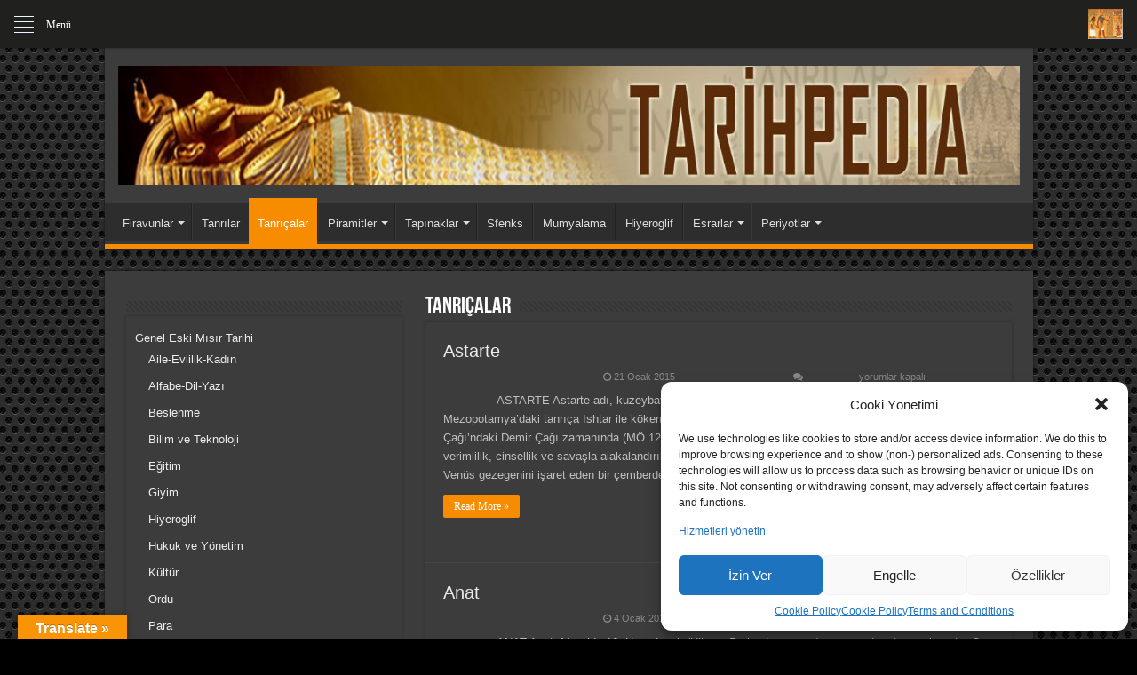

--- FILE ---
content_type: text/html; charset=UTF-8
request_url: https://www.tarihpedia.com/category/tanricalar/page/3/
body_size: 67046
content:
<!DOCTYPE html>
<html dir="ltr" lang="tr" prefix="og: http://ogp.me/ns#">
<head>
<meta charset="UTF-8" />
<link rel="pingback" href="https://www.tarihpedia.com/xmlrpc.php" />
<title>Tanrıçalar | TarihPedia - Part 3</title>
		    <!-- PVC Template -->
    <script type="text/template" id="pvc-stats-view-template">
    <i class="pvc-stats-icon large" aria-hidden="true"><svg aria-hidden="true" focusable="false" data-prefix="far" data-icon="chart-bar" role="img" xmlns="http://www.w3.org/2000/svg" viewBox="0 0 512 512" class="svg-inline--fa fa-chart-bar fa-w-16 fa-2x"><path fill="currentColor" d="M396.8 352h22.4c6.4 0 12.8-6.4 12.8-12.8V108.8c0-6.4-6.4-12.8-12.8-12.8h-22.4c-6.4 0-12.8 6.4-12.8 12.8v230.4c0 6.4 6.4 12.8 12.8 12.8zm-192 0h22.4c6.4 0 12.8-6.4 12.8-12.8V140.8c0-6.4-6.4-12.8-12.8-12.8h-22.4c-6.4 0-12.8 6.4-12.8 12.8v198.4c0 6.4 6.4 12.8 12.8 12.8zm96 0h22.4c6.4 0 12.8-6.4 12.8-12.8V204.8c0-6.4-6.4-12.8-12.8-12.8h-22.4c-6.4 0-12.8 6.4-12.8 12.8v134.4c0 6.4 6.4 12.8 12.8 12.8zM496 400H48V80c0-8.84-7.16-16-16-16H16C7.16 64 0 71.16 0 80v336c0 17.67 14.33 32 32 32h464c8.84 0 16-7.16 16-16v-16c0-8.84-7.16-16-16-16zm-387.2-48h22.4c6.4 0 12.8-6.4 12.8-12.8v-70.4c0-6.4-6.4-12.8-12.8-12.8h-22.4c-6.4 0-12.8 6.4-12.8 12.8v70.4c0 6.4 6.4 12.8 12.8 12.8z" class=""></path></svg></i> 
	 <%= total_view %> total views	<% if ( today_view > 0 ) { %>
		<span class="views_today">,  <%= today_view %> views today</span>
	<% } %>
	</span>
	</script>
		    
		<!-- All in One SEO Pro 4.7.0 - aioseo.com -->
		<meta name="robots" content="noindex, nofollow, max-snippet:-1, max-image-preview:large, max-video-preview:-1" />
		<meta name="google-site-verification" content="5v2W0DX9F7Z3G5bCaLq0raKKF03k8VvDi4rvnS78vQw" />
		<link rel="canonical" href="https://www.tarihpedia.com/category/tanricalar/" />
		<link rel="prev" href="https://www.tarihpedia.com/category/tanricalar/page/2/" />
		<meta name="generator" content="All in One SEO Pro (AIOSEO) 4.7.0" />
		<script type="application/ld+json" class="aioseo-schema">
			{"@context":"https:\/\/schema.org","@graph":[{"@type":"BreadcrumbList","@id":"https:\/\/www.tarihpedia.com\/category\/tanricalar\/page\/3\/#breadcrumblist","itemListElement":[{"@type":"ListItem","@id":"https:\/\/www.tarihpedia.com\/#listItem","position":1,"name":"Home","item":"https:\/\/www.tarihpedia.com\/","nextItem":"https:\/\/www.tarihpedia.com\/category\/tanricalar\/#listItem"},{"@type":"ListItem","@id":"https:\/\/www.tarihpedia.com\/category\/tanricalar\/#listItem","position":2,"name":"Tanr\u0131\u00e7alar","previousItem":"https:\/\/www.tarihpedia.com\/#listItem"}]},{"@type":"CollectionPage","@id":"https:\/\/www.tarihpedia.com\/category\/tanricalar\/page\/3\/#collectionpage","url":"https:\/\/www.tarihpedia.com\/category\/tanricalar\/page\/3\/","name":"Tanr\u0131\u00e7alar | TarihPedia - Part 3","inLanguage":"tr-TR","isPartOf":{"@id":"https:\/\/www.tarihpedia.com\/#website"},"breadcrumb":{"@id":"https:\/\/www.tarihpedia.com\/category\/tanricalar\/page\/3\/#breadcrumblist"}},{"@type":"Organization","@id":"https:\/\/www.tarihpedia.com\/#organization","name":"TarihPedia","url":"https:\/\/www.tarihpedia.com\/","logo":{"@type":"ImageObject","url":"https:\/\/www.tarihpedia.com\/wp-content\/uploads\/2015\/01\/cropped-cropped-tarihpedia2015-15.jpg","@id":"https:\/\/www.tarihpedia.com\/category\/tanricalar\/page\/3\/#organizationLogo","width":960,"height":200},"image":{"@id":"https:\/\/www.tarihpedia.com\/category\/tanricalar\/page\/3\/#organizationLogo"},"sameAs":["https:\/\/www.facebook.com\/tarihpedia\/"]},{"@type":"WebSite","@id":"https:\/\/www.tarihpedia.com\/#website","url":"https:\/\/www.tarihpedia.com\/","name":"TarihPedia","description":"Antik M\u0131s\u0131r Tarihi","inLanguage":"tr-TR","publisher":{"@id":"https:\/\/www.tarihpedia.com\/#organization"}}]}
		</script>
		<!-- All in One SEO Pro -->

<link rel='dns-prefetch' href='//translate.google.com' />
<link rel='dns-prefetch' href='//fonts.googleapis.com' />
<link rel="alternate" type="application/rss+xml" title=" TarihPedia &raquo; akışı" href="https://www.tarihpedia.com/feed/" />
<link rel="alternate" type="application/rss+xml" title=" TarihPedia &raquo; Tanrıçalar kategori akışı" href="https://www.tarihpedia.com/category/tanricalar/feed/" />
<!-- www.tarihpedia.com is managing ads with Advanced Ads 2.0.16 – https://wpadvancedads.com/ --><!--noptimize--><script id="tarih-ready">
			window.advanced_ads_ready=function(e,a){a=a||"complete";var d=function(e){return"interactive"===a?"loading"!==e:"complete"===e};d(document.readyState)?e():document.addEventListener("readystatechange",(function(a){d(a.target.readyState)&&e()}),{once:"interactive"===a})},window.advanced_ads_ready_queue=window.advanced_ads_ready_queue||[];		</script>
		<!--/noptimize--><style type="text/css" media="all">
.wpautoterms-footer{background-color:#ffffff;text-align:center;}
.wpautoterms-footer a{color:#000000;font-family:Arial, sans-serif;font-size:14px;}
.wpautoterms-footer .separator{color:#cccccc;font-family:Arial, sans-serif;font-size:14px;}</style>
<style id='wp-img-auto-sizes-contain-inline-css' type='text/css'>
img:is([sizes=auto i],[sizes^="auto," i]){contain-intrinsic-size:3000px 1500px}
/*# sourceURL=wp-img-auto-sizes-contain-inline-css */
</style>
<link rel='stylesheet' id='layerslider-css' href='https://www.tarihpedia.com/wp-content/plugins/LayerSlider/assets/static/layerslider/css/layerslider.css' type='text/css' media='all' />
<style id='wp-emoji-styles-inline-css' type='text/css'>

	img.wp-smiley, img.emoji {
		display: inline !important;
		border: none !important;
		box-shadow: none !important;
		height: 1em !important;
		width: 1em !important;
		margin: 0 0.07em !important;
		vertical-align: -0.1em !important;
		background: none !important;
		padding: 0 !important;
	}
/*# sourceURL=wp-emoji-styles-inline-css */
</style>
<style id='wp-block-library-inline-css' type='text/css'>
:root{--wp-block-synced-color:#7a00df;--wp-block-synced-color--rgb:122,0,223;--wp-bound-block-color:var(--wp-block-synced-color);--wp-editor-canvas-background:#ddd;--wp-admin-theme-color:#007cba;--wp-admin-theme-color--rgb:0,124,186;--wp-admin-theme-color-darker-10:#006ba1;--wp-admin-theme-color-darker-10--rgb:0,107,160.5;--wp-admin-theme-color-darker-20:#005a87;--wp-admin-theme-color-darker-20--rgb:0,90,135;--wp-admin-border-width-focus:2px}@media (min-resolution:192dpi){:root{--wp-admin-border-width-focus:1.5px}}.wp-element-button{cursor:pointer}:root .has-very-light-gray-background-color{background-color:#eee}:root .has-very-dark-gray-background-color{background-color:#313131}:root .has-very-light-gray-color{color:#eee}:root .has-very-dark-gray-color{color:#313131}:root .has-vivid-green-cyan-to-vivid-cyan-blue-gradient-background{background:linear-gradient(135deg,#00d084,#0693e3)}:root .has-purple-crush-gradient-background{background:linear-gradient(135deg,#34e2e4,#4721fb 50%,#ab1dfe)}:root .has-hazy-dawn-gradient-background{background:linear-gradient(135deg,#faaca8,#dad0ec)}:root .has-subdued-olive-gradient-background{background:linear-gradient(135deg,#fafae1,#67a671)}:root .has-atomic-cream-gradient-background{background:linear-gradient(135deg,#fdd79a,#004a59)}:root .has-nightshade-gradient-background{background:linear-gradient(135deg,#330968,#31cdcf)}:root .has-midnight-gradient-background{background:linear-gradient(135deg,#020381,#2874fc)}:root{--wp--preset--font-size--normal:16px;--wp--preset--font-size--huge:42px}.has-regular-font-size{font-size:1em}.has-larger-font-size{font-size:2.625em}.has-normal-font-size{font-size:var(--wp--preset--font-size--normal)}.has-huge-font-size{font-size:var(--wp--preset--font-size--huge)}.has-text-align-center{text-align:center}.has-text-align-left{text-align:left}.has-text-align-right{text-align:right}.has-fit-text{white-space:nowrap!important}#end-resizable-editor-section{display:none}.aligncenter{clear:both}.items-justified-left{justify-content:flex-start}.items-justified-center{justify-content:center}.items-justified-right{justify-content:flex-end}.items-justified-space-between{justify-content:space-between}.screen-reader-text{border:0;clip-path:inset(50%);height:1px;margin:-1px;overflow:hidden;padding:0;position:absolute;width:1px;word-wrap:normal!important}.screen-reader-text:focus{background-color:#ddd;clip-path:none;color:#444;display:block;font-size:1em;height:auto;left:5px;line-height:normal;padding:15px 23px 14px;text-decoration:none;top:5px;width:auto;z-index:100000}html :where(.has-border-color){border-style:solid}html :where([style*=border-top-color]){border-top-style:solid}html :where([style*=border-right-color]){border-right-style:solid}html :where([style*=border-bottom-color]){border-bottom-style:solid}html :where([style*=border-left-color]){border-left-style:solid}html :where([style*=border-width]){border-style:solid}html :where([style*=border-top-width]){border-top-style:solid}html :where([style*=border-right-width]){border-right-style:solid}html :where([style*=border-bottom-width]){border-bottom-style:solid}html :where([style*=border-left-width]){border-left-style:solid}html :where(img[class*=wp-image-]){height:auto;max-width:100%}:where(figure){margin:0 0 1em}html :where(.is-position-sticky){--wp-admin--admin-bar--position-offset:var(--wp-admin--admin-bar--height,0px)}@media screen and (max-width:600px){html :where(.is-position-sticky){--wp-admin--admin-bar--position-offset:0px}}

/*# sourceURL=wp-block-library-inline-css */
</style><style id='global-styles-inline-css' type='text/css'>
:root{--wp--preset--aspect-ratio--square: 1;--wp--preset--aspect-ratio--4-3: 4/3;--wp--preset--aspect-ratio--3-4: 3/4;--wp--preset--aspect-ratio--3-2: 3/2;--wp--preset--aspect-ratio--2-3: 2/3;--wp--preset--aspect-ratio--16-9: 16/9;--wp--preset--aspect-ratio--9-16: 9/16;--wp--preset--color--black: #000000;--wp--preset--color--cyan-bluish-gray: #abb8c3;--wp--preset--color--white: #ffffff;--wp--preset--color--pale-pink: #f78da7;--wp--preset--color--vivid-red: #cf2e2e;--wp--preset--color--luminous-vivid-orange: #ff6900;--wp--preset--color--luminous-vivid-amber: #fcb900;--wp--preset--color--light-green-cyan: #7bdcb5;--wp--preset--color--vivid-green-cyan: #00d084;--wp--preset--color--pale-cyan-blue: #8ed1fc;--wp--preset--color--vivid-cyan-blue: #0693e3;--wp--preset--color--vivid-purple: #9b51e0;--wp--preset--gradient--vivid-cyan-blue-to-vivid-purple: linear-gradient(135deg,rgb(6,147,227) 0%,rgb(155,81,224) 100%);--wp--preset--gradient--light-green-cyan-to-vivid-green-cyan: linear-gradient(135deg,rgb(122,220,180) 0%,rgb(0,208,130) 100%);--wp--preset--gradient--luminous-vivid-amber-to-luminous-vivid-orange: linear-gradient(135deg,rgb(252,185,0) 0%,rgb(255,105,0) 100%);--wp--preset--gradient--luminous-vivid-orange-to-vivid-red: linear-gradient(135deg,rgb(255,105,0) 0%,rgb(207,46,46) 100%);--wp--preset--gradient--very-light-gray-to-cyan-bluish-gray: linear-gradient(135deg,rgb(238,238,238) 0%,rgb(169,184,195) 100%);--wp--preset--gradient--cool-to-warm-spectrum: linear-gradient(135deg,rgb(74,234,220) 0%,rgb(151,120,209) 20%,rgb(207,42,186) 40%,rgb(238,44,130) 60%,rgb(251,105,98) 80%,rgb(254,248,76) 100%);--wp--preset--gradient--blush-light-purple: linear-gradient(135deg,rgb(255,206,236) 0%,rgb(152,150,240) 100%);--wp--preset--gradient--blush-bordeaux: linear-gradient(135deg,rgb(254,205,165) 0%,rgb(254,45,45) 50%,rgb(107,0,62) 100%);--wp--preset--gradient--luminous-dusk: linear-gradient(135deg,rgb(255,203,112) 0%,rgb(199,81,192) 50%,rgb(65,88,208) 100%);--wp--preset--gradient--pale-ocean: linear-gradient(135deg,rgb(255,245,203) 0%,rgb(182,227,212) 50%,rgb(51,167,181) 100%);--wp--preset--gradient--electric-grass: linear-gradient(135deg,rgb(202,248,128) 0%,rgb(113,206,126) 100%);--wp--preset--gradient--midnight: linear-gradient(135deg,rgb(2,3,129) 0%,rgb(40,116,252) 100%);--wp--preset--font-size--small: 13px;--wp--preset--font-size--medium: 20px;--wp--preset--font-size--large: 36px;--wp--preset--font-size--x-large: 42px;--wp--preset--spacing--20: 0.44rem;--wp--preset--spacing--30: 0.67rem;--wp--preset--spacing--40: 1rem;--wp--preset--spacing--50: 1.5rem;--wp--preset--spacing--60: 2.25rem;--wp--preset--spacing--70: 3.38rem;--wp--preset--spacing--80: 5.06rem;--wp--preset--shadow--natural: 6px 6px 9px rgba(0, 0, 0, 0.2);--wp--preset--shadow--deep: 12px 12px 50px rgba(0, 0, 0, 0.4);--wp--preset--shadow--sharp: 6px 6px 0px rgba(0, 0, 0, 0.2);--wp--preset--shadow--outlined: 6px 6px 0px -3px rgb(255, 255, 255), 6px 6px rgb(0, 0, 0);--wp--preset--shadow--crisp: 6px 6px 0px rgb(0, 0, 0);}:where(.is-layout-flex){gap: 0.5em;}:where(.is-layout-grid){gap: 0.5em;}body .is-layout-flex{display: flex;}.is-layout-flex{flex-wrap: wrap;align-items: center;}.is-layout-flex > :is(*, div){margin: 0;}body .is-layout-grid{display: grid;}.is-layout-grid > :is(*, div){margin: 0;}:where(.wp-block-columns.is-layout-flex){gap: 2em;}:where(.wp-block-columns.is-layout-grid){gap: 2em;}:where(.wp-block-post-template.is-layout-flex){gap: 1.25em;}:where(.wp-block-post-template.is-layout-grid){gap: 1.25em;}.has-black-color{color: var(--wp--preset--color--black) !important;}.has-cyan-bluish-gray-color{color: var(--wp--preset--color--cyan-bluish-gray) !important;}.has-white-color{color: var(--wp--preset--color--white) !important;}.has-pale-pink-color{color: var(--wp--preset--color--pale-pink) !important;}.has-vivid-red-color{color: var(--wp--preset--color--vivid-red) !important;}.has-luminous-vivid-orange-color{color: var(--wp--preset--color--luminous-vivid-orange) !important;}.has-luminous-vivid-amber-color{color: var(--wp--preset--color--luminous-vivid-amber) !important;}.has-light-green-cyan-color{color: var(--wp--preset--color--light-green-cyan) !important;}.has-vivid-green-cyan-color{color: var(--wp--preset--color--vivid-green-cyan) !important;}.has-pale-cyan-blue-color{color: var(--wp--preset--color--pale-cyan-blue) !important;}.has-vivid-cyan-blue-color{color: var(--wp--preset--color--vivid-cyan-blue) !important;}.has-vivid-purple-color{color: var(--wp--preset--color--vivid-purple) !important;}.has-black-background-color{background-color: var(--wp--preset--color--black) !important;}.has-cyan-bluish-gray-background-color{background-color: var(--wp--preset--color--cyan-bluish-gray) !important;}.has-white-background-color{background-color: var(--wp--preset--color--white) !important;}.has-pale-pink-background-color{background-color: var(--wp--preset--color--pale-pink) !important;}.has-vivid-red-background-color{background-color: var(--wp--preset--color--vivid-red) !important;}.has-luminous-vivid-orange-background-color{background-color: var(--wp--preset--color--luminous-vivid-orange) !important;}.has-luminous-vivid-amber-background-color{background-color: var(--wp--preset--color--luminous-vivid-amber) !important;}.has-light-green-cyan-background-color{background-color: var(--wp--preset--color--light-green-cyan) !important;}.has-vivid-green-cyan-background-color{background-color: var(--wp--preset--color--vivid-green-cyan) !important;}.has-pale-cyan-blue-background-color{background-color: var(--wp--preset--color--pale-cyan-blue) !important;}.has-vivid-cyan-blue-background-color{background-color: var(--wp--preset--color--vivid-cyan-blue) !important;}.has-vivid-purple-background-color{background-color: var(--wp--preset--color--vivid-purple) !important;}.has-black-border-color{border-color: var(--wp--preset--color--black) !important;}.has-cyan-bluish-gray-border-color{border-color: var(--wp--preset--color--cyan-bluish-gray) !important;}.has-white-border-color{border-color: var(--wp--preset--color--white) !important;}.has-pale-pink-border-color{border-color: var(--wp--preset--color--pale-pink) !important;}.has-vivid-red-border-color{border-color: var(--wp--preset--color--vivid-red) !important;}.has-luminous-vivid-orange-border-color{border-color: var(--wp--preset--color--luminous-vivid-orange) !important;}.has-luminous-vivid-amber-border-color{border-color: var(--wp--preset--color--luminous-vivid-amber) !important;}.has-light-green-cyan-border-color{border-color: var(--wp--preset--color--light-green-cyan) !important;}.has-vivid-green-cyan-border-color{border-color: var(--wp--preset--color--vivid-green-cyan) !important;}.has-pale-cyan-blue-border-color{border-color: var(--wp--preset--color--pale-cyan-blue) !important;}.has-vivid-cyan-blue-border-color{border-color: var(--wp--preset--color--vivid-cyan-blue) !important;}.has-vivid-purple-border-color{border-color: var(--wp--preset--color--vivid-purple) !important;}.has-vivid-cyan-blue-to-vivid-purple-gradient-background{background: var(--wp--preset--gradient--vivid-cyan-blue-to-vivid-purple) !important;}.has-light-green-cyan-to-vivid-green-cyan-gradient-background{background: var(--wp--preset--gradient--light-green-cyan-to-vivid-green-cyan) !important;}.has-luminous-vivid-amber-to-luminous-vivid-orange-gradient-background{background: var(--wp--preset--gradient--luminous-vivid-amber-to-luminous-vivid-orange) !important;}.has-luminous-vivid-orange-to-vivid-red-gradient-background{background: var(--wp--preset--gradient--luminous-vivid-orange-to-vivid-red) !important;}.has-very-light-gray-to-cyan-bluish-gray-gradient-background{background: var(--wp--preset--gradient--very-light-gray-to-cyan-bluish-gray) !important;}.has-cool-to-warm-spectrum-gradient-background{background: var(--wp--preset--gradient--cool-to-warm-spectrum) !important;}.has-blush-light-purple-gradient-background{background: var(--wp--preset--gradient--blush-light-purple) !important;}.has-blush-bordeaux-gradient-background{background: var(--wp--preset--gradient--blush-bordeaux) !important;}.has-luminous-dusk-gradient-background{background: var(--wp--preset--gradient--luminous-dusk) !important;}.has-pale-ocean-gradient-background{background: var(--wp--preset--gradient--pale-ocean) !important;}.has-electric-grass-gradient-background{background: var(--wp--preset--gradient--electric-grass) !important;}.has-midnight-gradient-background{background: var(--wp--preset--gradient--midnight) !important;}.has-small-font-size{font-size: var(--wp--preset--font-size--small) !important;}.has-medium-font-size{font-size: var(--wp--preset--font-size--medium) !important;}.has-large-font-size{font-size: var(--wp--preset--font-size--large) !important;}.has-x-large-font-size{font-size: var(--wp--preset--font-size--x-large) !important;}
/*# sourceURL=global-styles-inline-css */
</style>

<style id='classic-theme-styles-inline-css' type='text/css'>
/*! This file is auto-generated */
.wp-block-button__link{color:#fff;background-color:#32373c;border-radius:9999px;box-shadow:none;text-decoration:none;padding:calc(.667em + 2px) calc(1.333em + 2px);font-size:1.125em}.wp-block-file__button{background:#32373c;color:#fff;text-decoration:none}
/*# sourceURL=/wp-includes/css/classic-themes.min.css */
</style>
<link rel='stylesheet' id='wpautoterms_css-css' href='https://www.tarihpedia.com/wp-content/plugins/auto-terms-of-service-and-privacy-policy/css/wpautoterms.css' type='text/css' media='all' />
<link rel='stylesheet' id='google-language-translator-css' href='https://www.tarihpedia.com/wp-content/plugins/google-language-translator/css/style.css' type='text/css' media='' />
<link rel='stylesheet' id='glt-toolbar-styles-css' href='https://www.tarihpedia.com/wp-content/plugins/google-language-translator/css/toolbar.css' type='text/css' media='' />
<link rel='stylesheet' id='bonfire-morph-css-css' href='https://www.tarihpedia.com/wp-content/plugins/morph-by-bonfire/morph.css' type='text/css' media='all' />
<link data-service="google-fonts" data-category="marketing" rel='stylesheet' id='morph-fonts-css' data-href='//fonts.googleapis.com/css?family=Roboto%3A400%2C500' type='text/css' media='all' />
<link rel='stylesheet' id='morph-fontawesome-css' href='https://www.tarihpedia.com/wp-content/plugins/morph-by-bonfire/fonts/font-awesome/css/font-awesome.min.css' type='text/css' media='all' />
<link rel='stylesheet' id='a3-pvc-style-css' href='https://www.tarihpedia.com/wp-content/plugins/page-views-count/assets/css/style.min.css' type='text/css' media='all' />
<link rel='stylesheet' id='cmplz-general-css' href='https://www.tarihpedia.com/wp-content/plugins/complianz-gdpr/assets/css/cookieblocker.min.css' type='text/css' media='all' />
<link rel='stylesheet' id='tie-style-css' href='https://www.tarihpedia.com/wp-content/themes/sahifa/style.css' type='text/css' media='all' />
<link rel='stylesheet' id='tie-ilightbox-skin-css' href='https://www.tarihpedia.com/wp-content/themes/sahifa/css/ilightbox/dark-skin/skin.css' type='text/css' media='all' />
<link rel='stylesheet' id='wp-pagenavi-css' href='https://www.tarihpedia.com/wp-content/plugins/wp-pagenavi/pagenavi-css.css' type='text/css' media='all' />
<link rel='stylesheet' id='a3pvc-css' href='//www.tarihpedia.com/wp-content/uploads/sass/pvc.min.css' type='text/css' media='all' />
<link rel='stylesheet' id='scss-css' href='https://www.tarihpedia.com/wp-content/cache/busting/1/sccss.css' type='text/css' media='all' />
<script data-service="burst" data-category="statistics" type="text/plain" async data-cmplz-src="https://www.tarihpedia.com/wp-content/plugins/burst-statistics/helpers/timeme/timeme.min.js" id="burst-timeme-js"></script>
<script type="text/javascript" id="burst-js-extra">
/* <![CDATA[ */
var burst = {"tracking":{"isInitialHit":true,"lastUpdateTimestamp":0,"beacon_url":"https://www.tarihpedia.com/wp-content/plugins/burst-statistics/endpoint.php","ajaxUrl":"https://www.tarihpedia.com/wp-admin/admin-ajax.php"},"options":{"cookieless":0,"pageUrl":"https://www.tarihpedia.com/misir_tanrilar_astarte/","beacon_enabled":1,"do_not_track":0,"enable_turbo_mode":0,"track_url_change":0,"cookie_retention_days":30,"debug":0},"goals":{"completed":[],"scriptUrl":"https://www.tarihpedia.com/wp-content/plugins/burst-statistics//assets/js/build/burst-goals.js?v=1761161100","active":[]},"cache":{"uid":null,"fingerprint":null,"isUserAgent":null,"isDoNotTrack":null,"useCookies":null}};
//# sourceURL=burst-js-extra
/* ]]> */
</script>
<script data-service="burst" data-category="statistics" type="text/plain" async data-cmplz-src="https://www.tarihpedia.com/wp-content/plugins/burst-statistics/assets/js/build/burst.min.js" id="burst-js"></script>
<script type="text/javascript" src="https://www.tarihpedia.com/wp-includes/js/jquery/jquery.min.js" id="jquery-core-js"></script>
<script type="text/javascript" src="https://www.tarihpedia.com/wp-includes/js/jquery/jquery-migrate.min.js" id="jquery-migrate-js"></script>
<script type="text/javascript" src="https://www.tarihpedia.com/wp-includes/js/dist/dom-ready.min.js" id="wp-dom-ready-js"></script>
<script type="text/javascript" src="https://www.tarihpedia.com/wp-content/plugins/auto-terms-of-service-and-privacy-policy/js/base.js" id="wpautoterms_base-js"></script>
<script type="text/javascript" id="layerslider-utils-js-extra">
/* <![CDATA[ */
var LS_Meta = {"v":"7.14.0","fixGSAP":"1"};
//# sourceURL=layerslider-utils-js-extra
/* ]]> */
</script>
<script type="text/javascript" src="https://www.tarihpedia.com/wp-content/plugins/LayerSlider/assets/static/layerslider/js/layerslider.utils.js" id="layerslider-utils-js"></script>
<script type="text/javascript" src="https://www.tarihpedia.com/wp-content/plugins/LayerSlider/assets/static/layerslider/js/layerslider.kreaturamedia.jquery.js" id="layerslider-js"></script>
<script type="text/javascript" src="https://www.tarihpedia.com/wp-content/plugins/LayerSlider/assets/static/layerslider/js/layerslider.transitions.js" id="layerslider-transitions-js"></script>
<script type="text/javascript" src="https://www.tarihpedia.com/wp-content/plugins/google-analytics-premium/assets/js/frontend-gtag.min.js" id="monsterinsights-frontend-script-js" async="async" data-wp-strategy="async"></script>
<script data-cfasync="false" data-wpfc-render="false" type="text/javascript" id='monsterinsights-frontend-script-js-extra'>/* <![CDATA[ */
var monsterinsights_frontend = {"js_events_tracking":"true","download_extensions":"doc,pdf,ppt,zip,xls,docx,pptx,xlsx","inbound_paths":"[{\"path\":\"\\\/go\\\/\",\"label\":\"affiliate\"},{\"path\":\"\\\/recommend\\\/\",\"label\":\"affiliate\"}]","home_url":"https:\/\/www.tarihpedia.com","hash_tracking":"false","v4_id":"G-MXJSR27YGY"};/* ]]> */
</script>
<script type="text/javascript" src="https://www.tarihpedia.com/wp-content/plugins/morph-by-bonfire/js/morph-accordion-full-link.js" id="bonfire-morph-accordion-full-link-js"></script>
<script type="text/javascript" src="https://www.tarihpedia.com/wp-includes/js/underscore.min.js" id="underscore-js"></script>
<script type="text/javascript" src="https://www.tarihpedia.com/wp-includes/js/backbone.min.js" id="backbone-js"></script>
<script type="text/javascript" id="a3-pvc-backbone-js-extra">
/* <![CDATA[ */
var pvc_vars = {"rest_api_url":"https://www.tarihpedia.com/wp-json/pvc/v1","ajax_url":"https://www.tarihpedia.com/wp-admin/admin-ajax.php","security":"5c2b854a53","ajax_load_type":"rest_api"};
//# sourceURL=a3-pvc-backbone-js-extra
/* ]]> */
</script>
<script type="text/javascript" src="https://www.tarihpedia.com/wp-content/plugins/page-views-count/assets/js/pvc.backbone.min.js" id="a3-pvc-backbone-js"></script>
<meta name="generator" content="Powered by LayerSlider 7.14.0 - Build Heros, Sliders, and Popups. Create Animations and Beautiful, Rich Web Content as Easy as Never Before on WordPress." />
<!-- LayerSlider updates and docs at: https://layerslider.com -->
<link rel="https://api.w.org/" href="https://www.tarihpedia.com/wp-json/" /><link rel="alternate" title="JSON" type="application/json" href="https://www.tarihpedia.com/wp-json/wp/v2/categories/19" /><link rel="EditURI" type="application/rsd+xml" title="RSD" href="https://www.tarihpedia.com/xmlrpc.php?rsd" />
<style>#google_language_translator{width:auto!important;}div.skiptranslate.goog-te-gadget{display:inline!important;}.goog-tooltip{display: none!important;}.goog-tooltip:hover{display: none!important;}.goog-text-highlight{background-color:transparent!important;border:none!important;box-shadow:none!important;}#google_language_translator select.goog-te-combo{color:#32373c;}#flags{display:none;}#google_language_translator{color:transparent;}body{top:0px!important;}#goog-gt-{display:none!important;}font font{background-color:transparent!important;box-shadow:none!important;position:initial!important;}#glt-translate-trigger{left:20px;right:auto;}#glt-translate-trigger > span{color:#ffffff;}#glt-translate-trigger{background:#f89406;}.goog-te-gadget .goog-te-combo{width:100%;}</style>		<meta name="msapplication-tap-highlight" content="no" /> 
				<style>.cmplz-hidden {
					display: none !important;
				}</style><link rel="shortcut icon" href="https://www.tarihpedia.com/wp-content/uploads/2014/12/favicon.png" title="Favicon" />
<!--[if IE]>
<script type="text/javascript">jQuery(document).ready(function (){ jQuery(".menu-item").has("ul").children("a").attr("aria-haspopup", "true");});</script>
<![endif]-->
<!--[if lt IE 9]>
<script src="https://www.tarihpedia.com/wp-content/themes/sahifa/js/html5.js"></script>
<script src="https://www.tarihpedia.com/wp-content/themes/sahifa/js/selectivizr-min.js"></script>
<![endif]-->
<!--[if IE 9]>
<link rel="stylesheet" type="text/css" media="all" href="https://www.tarihpedia.com/wp-content/themes/sahifa/css/ie9.css" />
<![endif]-->
<!--[if IE 8]>
<link rel="stylesheet" type="text/css" media="all" href="https://www.tarihpedia.com/wp-content/themes/sahifa/css/ie8.css" />
<![endif]-->
<!--[if IE 7]>
<link rel="stylesheet" type="text/css" media="all" href="https://www.tarihpedia.com/wp-content/themes/sahifa/css/ie7.css" />
<![endif]-->


<meta name="viewport" content="width=device-width, initial-scale=1.0" />
<link rel="apple-touch-icon-precomposed" href="https://www.tarihpedia.com/wp-content/uploads/2014/12/favicon.png" />



<style type="text/css" media="screen">

body{
	font-family: Arial, Helvetica, sans-serif;
}


body {
	background-image : url(https://www.tarihpedia.com/wp-content/themes/sahifa/images/patterns/body-bg15.png);
	background-position: top center;
}

</style>

		<script type="text/javascript">
			/* <![CDATA[ */
				var sf_position = '0';
				var sf_templates = "<a href=\"{search_url_escaped}\">T\u00fcm Sonu\u00e7lar<\/a>";
				var sf_input = '.search-live';
				jQuery(document).ready(function(){
					jQuery(sf_input).ajaxyLiveSearch({"expand":false,"searchUrl":"https:\/\/www.tarihpedia.com\/?s=%s","text":"Search","delay":500,"iwidth":180,"width":315,"ajaxUrl":"https:\/\/www.tarihpedia.com\/wp-admin\/admin-ajax.php","rtl":0});
					jQuery(".live-search_ajaxy-selective-input").keyup(function() {
						var width = jQuery(this).val().length * 8;
						if(width < 50) {
							width = 50;
						}
						jQuery(this).width(width);
					});
					jQuery(".live-search_ajaxy-selective-search").click(function() {
						jQuery(this).find(".live-search_ajaxy-selective-input").focus();
					});
					jQuery(".live-search_ajaxy-selective-close").click(function() {
						jQuery(this).parent().remove();
					});
				});
			/* ]]> */
		</script>
		<script  async src="https://pagead2.googlesyndication.com/pagead/js/adsbygoogle.js?client=ca-pub-7628276622742699" crossorigin="anonymous"></script><link rel="icon" href="https://www.tarihpedia.com/wp-content/uploads/2014/12/cropped-favicon.png" sizes="32x32" />
<link rel="icon" href="https://www.tarihpedia.com/wp-content/uploads/2014/12/cropped-favicon.png" sizes="192x192" />
<link rel="apple-touch-icon" href="https://www.tarihpedia.com/wp-content/uploads/2014/12/cropped-favicon.png" />
<meta name="msapplication-TileImage" content="https://www.tarihpedia.com/wp-content/uploads/2014/12/cropped-favicon.png" />
<style id="sccss">/* Enter Your Custom CSS Here */
p {text-indent: 60px; } /* Paragraf ilk satıra girinti */

/*Title Gizleme */
.entry-title {display: none;}

.aligncenter,.alignleft,.alignright {
    display: block;
    padding: 0;
}

</style><style type="text/css">#wpadminbar, #wpadminbar .menupop .ab-sub-wrapper, .ab-sub-secondary, #wpadminbar .quicklinks .menupop ul.ab-sub-secondary,#wpadminbar .quicklinks .menupop ul.ab-sub-secondary .ab-submenu {background:#e3d7e9}#wpadminbar a.ab-item, #wpadminbar>#wp-toolbar span.ab-label, #wpadminbar>#wp-toolbar span.noticon, #wpadminbar .ab-icon:before,#wpadminbar .ab-item:before {color:#af76bc}#wpadminbar .quicklinks .menupop ul li a, #wpadminbar .quicklinks .menupop ul li a strong, #wpadminbar .quicklinks .menupop.hover ul li a,#wpadminbar.nojs .quicklinks .menupop:hover ul li a {color:#af76bc; font-size:13px !important }#wpadminbar .ab-top-menu>li.hover>.ab-item,#wpadminbar.nojq .quicklinks .ab-top-menu>li>.ab-item:focus,#wpadminbar:not(.mobile) .ab-top-menu>li:hover>.ab-item,#wpadminbar:not(.mobile) .ab-top-menu>li>.ab-item:focus{background:#f4f4f4; color:#86588c}#wpadminbar:not(.mobile)>#wp-toolbar a:focus span.ab-label,#wpadminbar:not(.mobile)>#wp-toolbar li:hover span.ab-label,#wpadminbar>#wp-toolbar li.hover span.ab-label, #wpadminbar.mobile .quicklinks .hover .ab-icon:before,#wpadminbar.mobile .quicklinks .hover .ab-item:before, #wpadminbar .quicklinks .menupop .ab-sub-secondary>li .ab-item:focus a,#wpadminbar .quicklinks .menupop .ab-sub-secondary>li>a:hover {color:#86588c}#wpadminbar .quicklinks .ab-sub-wrapper .menupop.hover>a,#wpadminbar .quicklinks .menupop ul li a:focus,#wpadminbar .quicklinks .menupop ul li a:focus strong,#wpadminbar .quicklinks .menupop ul li a:hover,#wpadminbar .quicklinks .menupop ul li a:hover strong,#wpadminbar .quicklinks .menupop.hover ul li a:focus,#wpadminbar .quicklinks .menupop.hover ul li a:hover,#wpadminbar li #adminbarsearch.adminbar-focused:before,#wpadminbar li .ab-item:focus:before,#wpadminbar li a:focus .ab-icon:before,#wpadminbar li.hover .ab-icon:before,#wpadminbar li.hover .ab-item:before,#wpadminbar li:hover #adminbarsearch:before,#wpadminbar li:hover .ab-icon:before,#wpadminbar li:hover .ab-item:before,#wpadminbar.nojs .quicklinks .menupop:hover ul li a:focus,#wpadminbar.nojs .quicklinks .menupop:hover ul li a:hover, #wpadminbar .quicklinks .ab-sub-wrapper .menupop.hover>a .blavatar,#wpadminbar .quicklinks li a:focus .blavatar,#wpadminbar .quicklinks li a:hover .blavatar{color:#86588c}#wpadminbar .menupop .ab-sub-wrapper, #wpadminbar .shortlink-input {background:#f4f4f4}#wpadminbar .ab-submenu .ab-item, #wpadminbar .quicklinks .menupop ul.ab-submenu li a,#wpadminbar .quicklinks .menupop ul.ab-submenu li a.ab-item {color:#666666}#wpadminbar .ab-submenu .ab-item:hover, #wpadminbar .quicklinks .menupop ul.ab-submenu li a:hover,#wpadminbar .quicklinks .menupop ul.ab-submenu li a.ab-item:hover {color:#333333}.quicklinks li.wpshapere_site_title a{ outline:none; border:none;}.quicklinks li.wpshapere_site_title {width:180px !important;}.quicklinks li.wpshapere_site_title a{outline:none; border:none;}.quicklinks li.wpshapere_site_title a, .quicklinks li.wpshapere_site_title a:hover, .quicklinks li.wpshapere_site_title a:focus {background-size:contain!important;}</style><meta name="generator" content="WP Rocket 3.18.2" data-wpr-features="wpr_preload_links" /></head>
<body data-rsssl=1 data-cmplz=2 id="top" class="archive paged category category-tanricalar category-19 wp-custom-logo paged-3 category-paged-3 wp-theme-sahifa dark-skin lazy-enabled aa-prefix-tarih-" data-burst_id="19" data-burst_type="category">

<div data-rocket-location-hash="a29123f5dfba92dca7d5adf82814d216" class="wrapper-outer">

	<div data-rocket-location-hash="048eb99fb17ef26af1001497d65515c1" class="background-cover"></div>

	<aside id="slide-out">

			<div class="search-mobile">
			<form method="get" id="searchform-mobile" action="https://www.tarihpedia.com/">
				<button class="search-button" type="submit" value="Arama"><i class="fa fa-search"></i></button>
				<input type="text" id="s-mobile" name="s" title="Arama" value="Arama" onfocus="if (this.value == 'Arama') {this.value = '';}" onblur="if (this.value == '') {this.value = 'Arama';}"  />
			</form>
		</div><!-- .search-mobile /-->
	
			<div class="social-icons">
		<a class="ttip-none" title="Facebook" href="https://www.facebook.com/tarihpedia" target="_blank"><i class="fa fa-facebook"></i></a>
			</div>

	
		<div id="mobile-menu" ></div>
	</aside><!-- #slide-out /-->

		<div data-rocket-location-hash="c6f93be6ebd793d03d12e3d7ef397f66" id="wrapper" class="boxed">
		<div data-rocket-location-hash="2d8eb80eaebd32defa6fc16f115d1f74" class="inner-wrapper">

		<header id="theme-header" class="theme-header center-logo">
						<div id="top-nav" class="top-nav">
				<div class="container">

							<span class="today-date">Çarşamba ,  14  Ocak 2026</span>
				<div class="top-menu"><ul id="menu-firavunlar" class="menu"><li id="menu-item-3083" class="menu-item menu-item-type-post_type menu-item-object-post menu-item-has-children menu-item-3083"><a href="https://www.tarihpedia.com/misir_firavun/">Firavunlar</a>
<ul class="sub-menu">
	<li id="menu-item-3146" class="menu-item menu-item-type-post_type menu-item-object-post menu-item-3146"><a href="https://www.tarihpedia.com/misir_periyotlar_hanedanoncesi/">Hanedanlık Öncesi</a></li>
	<li id="menu-item-3147" class="menu-item menu-item-type-post_type menu-item-object-post menu-item-has-children menu-item-3147"><a href="https://www.tarihpedia.com/misir_periyotlar_arkaik/">Arkaik (Eski) Periyot</a>
	<ul class="sub-menu">
		<li id="menu-item-3082" class="menu-item menu-item-type-post_type menu-item-object-post menu-item-has-children menu-item-3082"><a href="https://www.tarihpedia.com/ilk-krallik/">İLK KRALLIK</a>
		<ul class="sub-menu">
			<li id="menu-item-3085" class="menu-item menu-item-type-post_type menu-item-object-post menu-item-3085"><a href="https://www.tarihpedia.com/i-hanedanlik/">I. Hanedanlık</a></li>
			<li id="menu-item-3086" class="menu-item menu-item-type-post_type menu-item-object-post menu-item-3086"><a href="https://www.tarihpedia.com/ii-hanedanlik/">II. Hanedanlık</a></li>
		</ul>
</li>
		<li id="menu-item-3081" class="menu-item menu-item-type-post_type menu-item-object-post menu-item-has-children menu-item-3081"><a href="https://www.tarihpedia.com/misir_periyotlar_eskikrallik/">ESKİ KRALLIK</a>
		<ul class="sub-menu">
			<li id="menu-item-3087" class="menu-item menu-item-type-post_type menu-item-object-post menu-item-3087"><a href="https://www.tarihpedia.com/iii-hanedanlik-2/">III.Hanedanlık</a></li>
			<li id="menu-item-3088" class="menu-item menu-item-type-post_type menu-item-object-post menu-item-3088"><a href="https://www.tarihpedia.com/iv-hanedanlik/">IV. Hanedanlık</a></li>
			<li id="menu-item-3089" class="menu-item menu-item-type-post_type menu-item-object-post menu-item-3089"><a href="https://www.tarihpedia.com/v-hanedanlik/">V. Hanedanlık</a></li>
			<li id="menu-item-3090" class="menu-item menu-item-type-post_type menu-item-object-post menu-item-3090"><a href="https://www.tarihpedia.com/vi-hanedanlik/">VI. Hanedanlık</a></li>
		</ul>
</li>
	</ul>
</li>
	<li id="menu-item-3104" class="menu-item menu-item-type-post_type menu-item-object-post menu-item-has-children menu-item-3104"><a href="https://www.tarihpedia.com/i-ara-periyot-2/">I. ARA PERİYOT</a>
	<ul class="sub-menu">
		<li id="menu-item-3091" class="menu-item menu-item-type-post_type menu-item-object-post menu-item-3091"><a href="https://www.tarihpedia.com/vii-viii-hanedanlik/">VII. – VIII. Hanedanlık</a></li>
		<li id="menu-item-3092" class="menu-item menu-item-type-post_type menu-item-object-post menu-item-3092"><a href="https://www.tarihpedia.com/ix-x-hanedanlik/">IX. – X. Hanedanlık</a></li>
		<li id="menu-item-3093" class="menu-item menu-item-type-post_type menu-item-object-post menu-item-has-children menu-item-3093"><a href="https://www.tarihpedia.com/xi-hanedanlik-2/">XI. Hanedanlık</a>
		<ul class="sub-menu">
			<li id="menu-item-3095" class="menu-item menu-item-type-post_type menu-item-object-post menu-item-has-children menu-item-3095"><a href="https://www.tarihpedia.com/misir_periyotlar_ortakrallik/">ORTA KRALLIK</a>
			<ul class="sub-menu">
				<li id="menu-item-3094" class="menu-item menu-item-type-post_type menu-item-object-post menu-item-3094"><a href="https://www.tarihpedia.com/xi-hanedanlik-2/">XI. Hanedanlık</a></li>
				<li id="menu-item-3098" class="menu-item menu-item-type-post_type menu-item-object-post menu-item-3098"><a href="https://www.tarihpedia.com/xii-hanedanlik/">XII. Hanedanlık</a></li>
				<li id="menu-item-3099" class="menu-item menu-item-type-post_type menu-item-object-post menu-item-3099"><a href="https://www.tarihpedia.com/xiii-hanedanlik/">XIII. Hanedanlık</a></li>
				<li id="menu-item-3100" class="menu-item menu-item-type-post_type menu-item-object-post menu-item-3100"><a href="https://www.tarihpedia.com/xiv-hanedanlik/">XIV. Hanedanlık</a></li>
			</ul>
</li>
		</ul>
</li>
	</ul>
</li>
	<li id="menu-item-3114" class="menu-item menu-item-type-post_type menu-item-object-post menu-item-has-children menu-item-3114"><a href="https://www.tarihpedia.com/ii-ara-periyot/">II. ARA PERİYOT</a>
	<ul class="sub-menu">
		<li id="menu-item-3108" class="menu-item menu-item-type-post_type menu-item-object-post menu-item-3108"><a href="https://www.tarihpedia.com/xv-hanedanlik/">XV. Hanedanlık</a></li>
		<li id="menu-item-3109" class="menu-item menu-item-type-post_type menu-item-object-post menu-item-3109"><a href="https://www.tarihpedia.com/xvi-hanedanlik/">XVI. Hanedanlık</a></li>
		<li id="menu-item-3110" class="menu-item menu-item-type-post_type menu-item-object-post menu-item-3110"><a href="https://www.tarihpedia.com/xvii-hanedanlik/">XVII. Hanedanlık</a></li>
	</ul>
</li>
	<li id="menu-item-3111" class="menu-item menu-item-type-post_type menu-item-object-post menu-item-has-children menu-item-3111"><a href="https://www.tarihpedia.com/yeni-krallik/">YENİ KRALLIK</a>
	<ul class="sub-menu">
		<li id="menu-item-3117" class="menu-item menu-item-type-post_type menu-item-object-post menu-item-3117"><a href="https://www.tarihpedia.com/xviii-hanedanlik/">XVIII. Hanedanlık</a></li>
		<li id="menu-item-3116" class="menu-item menu-item-type-post_type menu-item-object-post menu-item-3116"><a href="https://www.tarihpedia.com/xix-hanedanlik/">XIX. Hanedanlık</a></li>
		<li id="menu-item-3118" class="menu-item menu-item-type-post_type menu-item-object-post menu-item-3118"><a href="https://www.tarihpedia.com/xx-hanedanlik/">XX. Hanedanlık</a></li>
	</ul>
</li>
	<li id="menu-item-3119" class="menu-item menu-item-type-post_type menu-item-object-post menu-item-has-children menu-item-3119"><a href="https://www.tarihpedia.com/iii-ara-periyot/">III. ARA PERİYOT</a>
	<ul class="sub-menu">
		<li id="menu-item-3120" class="menu-item menu-item-type-post_type menu-item-object-post menu-item-3120"><a href="https://www.tarihpedia.com/xxi-hanedanlik/">XXI. Hanedanlık</a></li>
		<li id="menu-item-3121" class="menu-item menu-item-type-post_type menu-item-object-post menu-item-3121"><a href="https://www.tarihpedia.com/xxii-hanedanlik/">XXII. Hanedanlık</a></li>
		<li id="menu-item-3122" class="menu-item menu-item-type-post_type menu-item-object-post menu-item-3122"><a href="https://www.tarihpedia.com/xxiii-hanedanlik/">XXIII. Hanedanlık</a></li>
		<li id="menu-item-3123" class="menu-item menu-item-type-post_type menu-item-object-post menu-item-3123"><a href="https://www.tarihpedia.com/xxiv-hanedanlik/">XXIV. Hanedanlık</a></li>
		<li id="menu-item-3124" class="menu-item menu-item-type-post_type menu-item-object-post menu-item-3124"><a href="https://www.tarihpedia.com/xxv-hanedanlik/">XXV. Hanedanlık</a></li>
	</ul>
</li>
	<li id="menu-item-3125" class="menu-item menu-item-type-post_type menu-item-object-post menu-item-has-children menu-item-3125"><a href="https://www.tarihpedia.com/son-periyot/">SON PERİYOT</a>
	<ul class="sub-menu">
		<li id="menu-item-3127" class="menu-item menu-item-type-post_type menu-item-object-post menu-item-3127"><a href="https://www.tarihpedia.com/xxvi-hanedanlik/">XXVI. Hanedanlık</a></li>
		<li id="menu-item-3128" class="menu-item menu-item-type-post_type menu-item-object-post menu-item-3128"><a href="https://www.tarihpedia.com/xxvii-hanedanlik/">XXVII. Hanedanlık</a></li>
		<li id="menu-item-3129" class="menu-item menu-item-type-post_type menu-item-object-post menu-item-3129"><a href="https://www.tarihpedia.com/xxviii-hanedanlik/">XXVIII. Hanedanlık</a></li>
		<li id="menu-item-3126" class="menu-item menu-item-type-post_type menu-item-object-post menu-item-3126"><a href="https://www.tarihpedia.com/xxix-hanedanlik/">XXIX. Hanedanlık</a></li>
		<li id="menu-item-3130" class="menu-item menu-item-type-post_type menu-item-object-post menu-item-3130"><a href="https://www.tarihpedia.com/xxx-hanedanlik/">XXX. Hanedanlık</a></li>
		<li id="menu-item-3131" class="menu-item menu-item-type-post_type menu-item-object-post menu-item-3131"><a href="https://www.tarihpedia.com/xxxi-hanedanlik/">XXXI. Hanedanlık</a></li>
	</ul>
</li>
	<li id="menu-item-3132" class="menu-item menu-item-type-post_type menu-item-object-post menu-item-has-children menu-item-3132"><a href="https://www.tarihpedia.com/roma-periyotu/">ROMA PERİYOTU</a>
	<ul class="sub-menu">
		<li id="menu-item-3133" class="menu-item menu-item-type-post_type menu-item-object-post menu-item-3133"><a href="https://www.tarihpedia.com/misir_periyotlar_yunan/">Yunan ve Roma Periyodu</a></li>
	</ul>
</li>
</ul>
</li>
<li id="menu-item-3268" class="menu-item menu-item-type-post_type menu-item-object-post menu-item-3268"><a href="https://www.tarihpedia.com/misir_periyotlar_persperiyot1/">1.Pers Periyodu</a></li>
<li id="menu-item-3267" class="menu-item menu-item-type-post_type menu-item-object-post menu-item-3267"><a href="https://www.tarihpedia.com/misir_periyotlar_persperiyot2-html/">2.Pers Periyodu</a></li>
</ul></div>
						<div class="search-block">
						<form method="get" id="searchform-header" action="https://www.tarihpedia.com/">
							<button class="search-button" type="submit" value="Arama"><i class="fa fa-search"></i></button>
							<input class="search-live" type="text" id="s-header" name="s" title="Arama" value="Arama" onfocus="if (this.value == 'Arama') {this.value = '';}" onblur="if (this.value == '') {this.value = 'Arama';}"  />
						</form>
					</div><!-- .search-block /-->
			<div class="social-icons">
		<a class="ttip-none" title="Facebook" href="https://www.facebook.com/tarihpedia" target="_blank"><i class="fa fa-facebook"></i></a>
			</div>

	
	
				</div><!-- .container /-->
			</div><!-- .top-menu /-->
			
		<div class="header-content">

					<a id="slide-out-open" class="slide-out-open" href="#"><span></span></a>
		
			<div class="logo">
			<h2>								<a title=" TarihPedia" href="https://www.tarihpedia.com/">
					<img src="https://www.tarihpedia.com/wp-content/uploads/2015/01/cropped-cropped-tarihpedia2015-15-1.jpg" alt=" TarihPedia"  /><strong> TarihPedia Antik Mısır Tarihi</strong>
				</a>
			</h2>			</div><!-- .logo /-->
			<div class="e3lan e3lan-top">		</div>			<div class="clear"></div>

		</div>
													<nav id="main-nav" class="fixed-enabled">
				<div class="container">

									<a class="main-nav-logo" title=" TarihPedia" href="https://www.tarihpedia.com/">
						<img src="https://www.tarihpedia.com/wp-content/uploads/2020/03/ChMY5aSVEAAhIzq.jpg" width="195" height="54" alt=" TarihPedia">
					</a>
				
					<div class="main-menu"><ul id="menu-ana_basliklar" class="menu"><li id="menu-item-3999" class="menu-item menu-item-type-post_type menu-item-object-post menu-item-has-children menu-item-3999"><a href="https://www.tarihpedia.com/misir_firavun/">Firavunlar</a>
<ul class="sub-menu menu-sub-content">
	<li id="menu-item-4174" class="menu-item menu-item-type-post_type menu-item-object-post menu-item-4174"><a href="https://www.tarihpedia.com/misir_periyotlar_hanedanoncesi/">Hanedanlık Öncesi</a></li>
	<li id="menu-item-4175" class="menu-item menu-item-type-post_type menu-item-object-post menu-item-4175"><a href="https://www.tarihpedia.com/misir_periyotlar_arkaik/">Arkaik (Eski) Periyot</a></li>
	<li id="menu-item-4176" class="menu-item menu-item-type-post_type menu-item-object-post menu-item-has-children menu-item-4176"><a href="https://www.tarihpedia.com/ilk-krallik/">İLK KRALLIK</a>
	<ul class="sub-menu menu-sub-content">
		<li id="menu-item-4177" class="menu-item menu-item-type-post_type menu-item-object-post menu-item-4177"><a href="https://www.tarihpedia.com/i-hanedanlik/">I. Hanedanlık</a></li>
		<li id="menu-item-4178" class="menu-item menu-item-type-post_type menu-item-object-post menu-item-4178"><a href="https://www.tarihpedia.com/ii-hanedanlik/">II. Hanedanlık</a></li>
	</ul>
</li>
	<li id="menu-item-4179" class="menu-item menu-item-type-post_type menu-item-object-post menu-item-has-children menu-item-4179"><a href="https://www.tarihpedia.com/misir_periyotlar_eskikrallik/">ESKİ KRALLIK</a>
	<ul class="sub-menu menu-sub-content">
		<li id="menu-item-4180" class="menu-item menu-item-type-post_type menu-item-object-post menu-item-4180"><a href="https://www.tarihpedia.com/iii-hanedanlik-2/">III.Hanedanlık</a></li>
		<li id="menu-item-4181" class="menu-item menu-item-type-post_type menu-item-object-post menu-item-4181"><a href="https://www.tarihpedia.com/iv-hanedanlik/">IV. Hanedanlık</a></li>
		<li id="menu-item-4182" class="menu-item menu-item-type-post_type menu-item-object-post menu-item-4182"><a href="https://www.tarihpedia.com/v-hanedanlik/">V. Hanedanlık</a></li>
		<li id="menu-item-4183" class="menu-item menu-item-type-post_type menu-item-object-post menu-item-4183"><a href="https://www.tarihpedia.com/vi-hanedanlik/">VI. Hanedanlık</a></li>
	</ul>
</li>
	<li id="menu-item-4184" class="menu-item menu-item-type-post_type menu-item-object-post menu-item-has-children menu-item-4184"><a href="https://www.tarihpedia.com/i-ara-periyot-2/">I. ARA PERİYOT</a>
	<ul class="sub-menu menu-sub-content">
		<li id="menu-item-4185" class="menu-item menu-item-type-post_type menu-item-object-post menu-item-4185"><a href="https://www.tarihpedia.com/vii-viii-hanedanlik/">VII. – VIII. Hanedanlık</a></li>
		<li id="menu-item-4186" class="menu-item menu-item-type-post_type menu-item-object-post menu-item-4186"><a href="https://www.tarihpedia.com/ix-x-hanedanlik/">IX. – X. Hanedanlık</a></li>
		<li id="menu-item-4187" class="menu-item menu-item-type-post_type menu-item-object-post menu-item-4187"><a href="https://www.tarihpedia.com/xi-hanedanlik-2/">XI. Hanedanlık</a></li>
	</ul>
</li>
	<li id="menu-item-4188" class="menu-item menu-item-type-post_type menu-item-object-post menu-item-has-children menu-item-4188"><a href="https://www.tarihpedia.com/misir_periyotlar_ortakrallik/">ORTA KRALLIK</a>
	<ul class="sub-menu menu-sub-content">
		<li id="menu-item-4189" class="menu-item menu-item-type-post_type menu-item-object-post menu-item-4189"><a href="https://www.tarihpedia.com/xi-hanedanlik-2/">XI. Hanedanlık</a></li>
		<li id="menu-item-4190" class="menu-item menu-item-type-post_type menu-item-object-post menu-item-4190"><a href="https://www.tarihpedia.com/xii-hanedanlik/">XII. Hanedanlık</a></li>
		<li id="menu-item-4191" class="menu-item menu-item-type-post_type menu-item-object-post menu-item-4191"><a href="https://www.tarihpedia.com/xiii-hanedanlik/">XIII. Hanedanlık</a></li>
		<li id="menu-item-4192" class="menu-item menu-item-type-post_type menu-item-object-post menu-item-4192"><a href="https://www.tarihpedia.com/xiv-hanedanlik/">XIV. Hanedanlık</a></li>
	</ul>
</li>
	<li id="menu-item-4193" class="menu-item menu-item-type-post_type menu-item-object-post menu-item-has-children menu-item-4193"><a href="https://www.tarihpedia.com/ii-ara-periyot/">II. ARA PERİYOT</a>
	<ul class="sub-menu menu-sub-content">
		<li id="menu-item-4194" class="menu-item menu-item-type-post_type menu-item-object-post menu-item-4194"><a href="https://www.tarihpedia.com/xv-hanedanlik/">XV. Hanedanlık</a></li>
		<li id="menu-item-4195" class="menu-item menu-item-type-post_type menu-item-object-post menu-item-4195"><a href="https://www.tarihpedia.com/xvi-hanedanlik/">XVI. Hanedanlık</a></li>
		<li id="menu-item-4196" class="menu-item menu-item-type-post_type menu-item-object-post menu-item-4196"><a href="https://www.tarihpedia.com/xvii-hanedanlik/">XVII. Hanedanlık</a></li>
	</ul>
</li>
	<li id="menu-item-4197" class="menu-item menu-item-type-post_type menu-item-object-post menu-item-has-children menu-item-4197"><a href="https://www.tarihpedia.com/yeni-krallik/">YENİ KRALLIK</a>
	<ul class="sub-menu menu-sub-content">
		<li id="menu-item-4200" class="menu-item menu-item-type-post_type menu-item-object-post menu-item-4200"><a href="https://www.tarihpedia.com/xxviii-hanedanlik/">XXVIII. Hanedanlık</a></li>
		<li id="menu-item-4198" class="menu-item menu-item-type-post_type menu-item-object-post menu-item-4198"><a href="https://www.tarihpedia.com/xix-hanedanlik/">XIX. Hanedanlık</a></li>
		<li id="menu-item-4199" class="menu-item menu-item-type-post_type menu-item-object-post menu-item-4199"><a href="https://www.tarihpedia.com/xx-hanedanlik/">XX. Hanedanlık</a></li>
	</ul>
</li>
	<li id="menu-item-4201" class="menu-item menu-item-type-post_type menu-item-object-post menu-item-has-children menu-item-4201"><a href="https://www.tarihpedia.com/iii-ara-periyot/">III. ARA PERİYOT</a>
	<ul class="sub-menu menu-sub-content">
		<li id="menu-item-4202" class="menu-item menu-item-type-post_type menu-item-object-post menu-item-4202"><a href="https://www.tarihpedia.com/xxi-hanedanlik/">XXI. Hanedanlık</a></li>
		<li id="menu-item-4203" class="menu-item menu-item-type-post_type menu-item-object-post menu-item-4203"><a href="https://www.tarihpedia.com/xxii-hanedanlik/">XXII. Hanedanlık</a></li>
		<li id="menu-item-4204" class="menu-item menu-item-type-post_type menu-item-object-post menu-item-4204"><a href="https://www.tarihpedia.com/xxiii-hanedanlik/">XXIII. Hanedanlık</a></li>
		<li id="menu-item-4205" class="menu-item menu-item-type-post_type menu-item-object-post menu-item-4205"><a href="https://www.tarihpedia.com/xxiv-hanedanlik/">XXIV. Hanedanlık</a></li>
		<li id="menu-item-4206" class="menu-item menu-item-type-post_type menu-item-object-post menu-item-4206"><a href="https://www.tarihpedia.com/xxv-hanedanlik/">XXV. Hanedanlık</a></li>
	</ul>
</li>
	<li id="menu-item-4207" class="menu-item menu-item-type-post_type menu-item-object-post menu-item-has-children menu-item-4207"><a href="https://www.tarihpedia.com/son-periyot/">SON PERİYOT</a>
	<ul class="sub-menu menu-sub-content">
		<li id="menu-item-4218" class="menu-item menu-item-type-post_type menu-item-object-post menu-item-4218"><a href="https://www.tarihpedia.com/misir_periyotlar_sonperiyot1/">1.Son Periyot</a></li>
		<li id="menu-item-4219" class="menu-item menu-item-type-post_type menu-item-object-post menu-item-4219"><a href="https://www.tarihpedia.com/misir_periyotlar_sonperiyot2/">2.Son Periyot</a></li>
		<li id="menu-item-4209" class="menu-item menu-item-type-post_type menu-item-object-post menu-item-4209"><a href="https://www.tarihpedia.com/xxvi-hanedanlik/">XXVI. Hanedanlık</a></li>
		<li id="menu-item-4210" class="menu-item menu-item-type-post_type menu-item-object-post menu-item-4210"><a href="https://www.tarihpedia.com/xxvii-hanedanlik/">XXVII. Hanedanlık</a></li>
		<li id="menu-item-4211" class="menu-item menu-item-type-post_type menu-item-object-post menu-item-4211"><a href="https://www.tarihpedia.com/xxviii-hanedanlik/">XXVIII. Hanedanlık</a></li>
		<li id="menu-item-4208" class="menu-item menu-item-type-post_type menu-item-object-post menu-item-4208"><a href="https://www.tarihpedia.com/xxix-hanedanlik/">XXIX. Hanedanlık</a></li>
		<li id="menu-item-4212" class="menu-item menu-item-type-post_type menu-item-object-post menu-item-4212"><a href="https://www.tarihpedia.com/xxx-hanedanlik/">XXX. Hanedanlık</a></li>
		<li id="menu-item-4213" class="menu-item menu-item-type-post_type menu-item-object-post menu-item-4213"><a href="https://www.tarihpedia.com/xxxi-hanedanlik/">XXXI. Hanedanlık</a></li>
	</ul>
</li>
	<li id="menu-item-4214" class="menu-item menu-item-type-post_type menu-item-object-post menu-item-has-children menu-item-4214"><a href="https://www.tarihpedia.com/roma-periyotu/">ROMA PERİYOTU</a>
	<ul class="sub-menu menu-sub-content">
		<li id="menu-item-4215" class="menu-item menu-item-type-post_type menu-item-object-post menu-item-4215"><a href="https://www.tarihpedia.com/misir_periyotlar_yunan/">Yunan ve Roma Periyodu</a></li>
	</ul>
</li>
	<li id="menu-item-4216" class="menu-item menu-item-type-post_type menu-item-object-post menu-item-4216"><a href="https://www.tarihpedia.com/misir_periyotlar_persperiyot1/">1.Pers Periyodu</a></li>
	<li id="menu-item-4217" class="menu-item menu-item-type-post_type menu-item-object-post menu-item-4217"><a href="https://www.tarihpedia.com/misir_periyotlar_persperiyot2-html/">2.Pers Periyodu</a></li>
</ul>
</li>
<li id="menu-item-3347" class="menu-item menu-item-type-post_type menu-item-object-post menu-item-3347"><a href="https://www.tarihpedia.com/misir_tanrilar/">Tanrılar</a></li>
<li id="menu-item-3414" class="menu-item menu-item-type-taxonomy menu-item-object-category current-menu-item menu-item-3414"><a href="https://www.tarihpedia.com/category/tanricalar/">Tanrıçalar</a></li>
<li id="menu-item-3346" class="menu-item menu-item-type-post_type menu-item-object-post menu-item-has-children menu-item-3346"><a href="https://www.tarihpedia.com/misir_piramitler/">Piramitler</a>
<ul class="sub-menu menu-sub-content">
	<li id="menu-item-5119" class="menu-item menu-item-type-post_type menu-item-object-post menu-item-5119"><a href="https://www.tarihpedia.com/misir_piramitler_ahmose/">Ahmose Piramidi</a></li>
	<li id="menu-item-5120" class="menu-item menu-item-type-post_type menu-item-object-post menu-item-5120"><a href="https://www.tarihpedia.com/misir_piramitler_amenemhet1/">Amenemhet I Piramidi</a></li>
	<li id="menu-item-5121" class="menu-item menu-item-type-post_type menu-item-object-post menu-item-5121"><a href="https://www.tarihpedia.com/misir_piramitler_amenemhet2/">Amenemhet II Piramidi</a></li>
	<li id="menu-item-5122" class="menu-item menu-item-type-post_type menu-item-object-post menu-item-5122"><a href="https://www.tarihpedia.com/misir_piramitler_amenemhet3/">Amenemhet III Piramidi</a></li>
	<li id="menu-item-5123" class="menu-item menu-item-type-post_type menu-item-object-post menu-item-5123"><a href="https://www.tarihpedia.com/misir_piramitler_amenemhet4/">Amenemhet IV Piramidi</a></li>
	<li id="menu-item-5124" class="menu-item menu-item-type-post_type menu-item-object-post menu-item-5124"><a href="https://www.tarihpedia.com/misir_piramitler_amenykemau/">Ameny Kemau Piramidi</a></li>
	<li id="menu-item-5125" class="menu-item menu-item-type-post_type menu-item-object-post menu-item-5125"><a href="https://www.tarihpedia.com/misir_piramitler_bent/">Bent Piramidi</a></li>
	<li id="menu-item-5126" class="menu-item menu-item-type-post_type menu-item-object-post menu-item-5126"><a href="https://www.tarihpedia.com/misir_piramitler_beyaz/">Beyaz Piramit</a></li>
	<li id="menu-item-5127" class="menu-item menu-item-type-post_type menu-item-object-post menu-item-5127"><a href="https://www.tarihpedia.com/misir_piramitler_cheops/">Cheops Piramidi</a></li>
	<li id="menu-item-5128" class="menu-item menu-item-type-post_type menu-item-object-post menu-item-5128"><a href="https://www.tarihpedia.com/misir_piramitler_djedefre/">Djedefre Piramidi</a></li>
	<li id="menu-item-5129" class="menu-item menu-item-type-post_type menu-item-object-post menu-item-5129"><a href="https://www.tarihpedia.com/misir_piramitler_djedkare/">Djedkare-Isasi Piramidi</a></li>
	<li id="menu-item-5130" class="menu-item menu-item-type-post_type menu-item-object-post menu-item-5130"><a href="https://www.tarihpedia.com/misir_piramitler_djoser/">Djoser (Step) Piramidi</a></li>
	<li id="menu-item-5131" class="menu-item menu-item-type-post_type menu-item-object-post menu-item-5131"><a href="https://www.tarihpedia.com/misir_piramitler_illahun/">Illahun Piramidi</a></li>
	<li id="menu-item-5132" class="menu-item menu-item-type-post_type menu-item-object-post menu-item-5132"><a href="https://www.tarihpedia.com/misir_piramitler_kefren/">Kefren (Khafre) Piramidi</a></li>
	<li id="menu-item-5133" class="menu-item menu-item-type-post_type menu-item-object-post menu-item-5133"><a href="https://www.tarihpedia.com/misir_piramitler_khaba/">Khaba Piramidi</a></li>
	<li id="menu-item-5134" class="menu-item menu-item-type-post_type menu-item-object-post menu-item-5134"><a href="https://www.tarihpedia.com/misir_piramitler_khendjer/">Khendjer Piramidi</a></li>
	<li id="menu-item-5135" class="menu-item menu-item-type-post_type menu-item-object-post menu-item-5135"><a href="https://www.tarihpedia.com/misir_piramitler_khentkawes/">Khentkawes Piramidi</a></li>
	<li id="menu-item-5136" class="menu-item menu-item-type-post_type menu-item-object-post menu-item-5136"><a href="https://www.tarihpedia.com/misir_piramitler_kirmizi/">Kızıl Piramit</a></li>
	<li id="menu-item-5137" class="menu-item menu-item-type-post_type menu-item-object-post menu-item-5137"><a href="https://www.tarihpedia.com/misir_piramitler_lepsius/">Lepsius Piramidi</a></li>
	<li id="menu-item-5138" class="menu-item menu-item-type-post_type menu-item-object-post menu-item-5138"><a href="https://www.tarihpedia.com/misir_piramitler_maidum/">Maidum Piramidi</a></li>
	<li id="menu-item-5139" class="menu-item menu-item-type-post_type menu-item-object-post menu-item-5139"><a href="https://www.tarihpedia.com/misir_piramitler_mikerinos/">Menkaure Piramidi</a></li>
	<li id="menu-item-5140" class="menu-item menu-item-type-post_type menu-item-object-post menu-item-5140"><a href="https://www.tarihpedia.com/misir_piramitler_merenre/">Merenre Piramidi</a></li>
	<li id="menu-item-5141" class="menu-item menu-item-type-post_type menu-item-object-post menu-item-5141"><a href="https://www.tarihpedia.com/misir_piramitler_neferefre/">Neferefre Piramidi</a></li>
	<li id="menu-item-5142" class="menu-item menu-item-type-post_type menu-item-object-post menu-item-5142"><a href="https://www.tarihpedia.com/misir_piramitler_neferirkare/">Neferirkare Piramidi</a></li>
	<li id="menu-item-5143" class="menu-item menu-item-type-post_type menu-item-object-post menu-item-5143"><a href="https://www.tarihpedia.com/misir_piramitler_niuserre/">Niuserre Piramidi</a></li>
	<li id="menu-item-5144" class="menu-item menu-item-type-post_type menu-item-object-post menu-item-5144"><a href="https://www.tarihpedia.com/misir_piramitler_pepi1/">Pepi I Piramidi</a></li>
	<li id="menu-item-5145" class="menu-item menu-item-type-post_type menu-item-object-post menu-item-5145"><a href="https://www.tarihpedia.com/misir_piramitler_pepi2/">Pepi II Piramidi</a></li>
	<li id="menu-item-5146" class="menu-item menu-item-type-post_type menu-item-object-post menu-item-5146"><a href="https://www.tarihpedia.com/misir_piramitler_qakareibi/">Quakare Ibi Piramidi</a></li>
	<li id="menu-item-5147" class="menu-item menu-item-type-post_type menu-item-object-post menu-item-5147"><a href="https://www.tarihpedia.com/misir_piramitler_sahure/">Sahure Piramidi</a></li>
	<li id="menu-item-5148" class="menu-item menu-item-type-post_type menu-item-object-post menu-item-5148"><a href="https://www.tarihpedia.com/misir_piramitler_sekhemkhet/">Sekhemkhet Piramidi</a></li>
	<li id="menu-item-5149" class="menu-item menu-item-type-post_type menu-item-object-post menu-item-5149"><a href="https://www.tarihpedia.com/misir_piramitler_senwosret1/">Senwosret I Piramidi</a></li>
	<li id="menu-item-5150" class="menu-item menu-item-type-post_type menu-item-object-post menu-item-5150"><a href="https://www.tarihpedia.com/misir_piramitler_senwosret2/">Senwosret II Piramidi</a></li>
	<li id="menu-item-5151" class="menu-item menu-item-type-post_type menu-item-object-post menu-item-5151"><a href="https://www.tarihpedia.com/misir_piramitler_senwosret3/">Senwosret III Pİramidi</a></li>
	<li id="menu-item-5152" class="menu-item menu-item-type-post_type menu-item-object-post menu-item-5152"><a href="https://www.tarihpedia.com/misir_piramitler_shepseskaf/">Shepseskaf Piramidi</a></li>
	<li id="menu-item-5153" class="menu-item menu-item-type-post_type menu-item-object-post menu-item-5153"><a href="https://www.tarihpedia.com/misir_piramitler_teti1/">Teti I Piramidi</a></li>
	<li id="menu-item-5154" class="menu-item menu-item-type-post_type menu-item-object-post menu-item-5154"><a href="https://www.tarihpedia.com/misir_piramitler_unas/">Unas Piramidi</a></li>
	<li id="menu-item-5155" class="menu-item menu-item-type-post_type menu-item-object-post menu-item-5155"><a href="https://www.tarihpedia.com/misir_piramitler_userkaf/">Userkaf Piramidi</a></li>
</ul>
</li>
<li id="menu-item-3348" class="menu-item menu-item-type-post_type menu-item-object-post menu-item-has-children menu-item-3348"><a href="https://www.tarihpedia.com/misir_tapinaklar/">Tapınaklar</a>
<ul class="sub-menu menu-sub-content">
	<li id="menu-item-5003" class="menu-item menu-item-type-post_type menu-item-object-post menu-item-5003"><a href="https://www.tarihpedia.com/abusir-komplexi/">Abusir Kompleksi</a></li>
	<li id="menu-item-5996" class="menu-item menu-item-type-post_type menu-item-object-post menu-item-5996"><a href="https://www.tarihpedia.com/ebu-simbel-tapinagi/">Abu Simbel Tapınağı</a></li>
	<li id="menu-item-3354" class="menu-item menu-item-type-post_type menu-item-object-post menu-item-3354"><a href="https://www.tarihpedia.com/misir_tapinak_edfu/">Edfu Tapınağı</a></li>
	<li id="menu-item-3351" class="menu-item menu-item-type-post_type menu-item-object-post menu-item-3351"><a href="https://www.tarihpedia.com/misir_tapinak_dendera/">Hathor (Dendera) Tapınağı</a></li>
	<li id="menu-item-3355" class="menu-item menu-item-type-post_type menu-item-object-post menu-item-3355"><a href="https://www.tarihpedia.com/misir_tapinak_hatshepsut/">Hatshepsut Tapınağı</a></li>
	<li id="menu-item-3358" class="menu-item menu-item-type-post_type menu-item-object-post menu-item-3358"><a href="https://www.tarihpedia.com/misir_tapinak_isciler/">İşçiler Vadisi</a></li>
	<li id="menu-item-3349" class="menu-item menu-item-type-post_type menu-item-object-post menu-item-3349"><a href="https://www.tarihpedia.com/misir_tapinak_karnak/">Karnak Tapınağı</a></li>
	<li id="menu-item-3352" class="menu-item menu-item-type-post_type menu-item-object-post menu-item-3352"><a href="https://www.tarihpedia.com/misir_tapinak_komombo/">Komombo Tapınağı</a></li>
	<li id="menu-item-3357" class="menu-item menu-item-type-post_type menu-item-object-post menu-item-3357"><a href="https://www.tarihpedia.com/misir_krallar_vadisi/">Krallar Vadisi</a></li>
	<li id="menu-item-3356" class="menu-item menu-item-type-post_type menu-item-object-post menu-item-3356"><a href="https://www.tarihpedia.com/misir_kraliceler_vadisi/">Kraliçeler Vadisi</a></li>
	<li id="menu-item-3350" class="menu-item menu-item-type-post_type menu-item-object-post menu-item-3350"><a href="https://www.tarihpedia.com/luxor-tapinagi/">Luxor Tapınağı</a></li>
	<li id="menu-item-3353" class="menu-item menu-item-type-post_type menu-item-object-post menu-item-3353"><a href="https://www.tarihpedia.com/misir_tapinak_philae/">Philae Tapınağı</a></li>
	<li id="menu-item-3359" class="menu-item menu-item-type-post_type menu-item-object-post menu-item-3359"><a href="https://www.tarihpedia.com/misir_tapinak_soylular/">Soylular Vadisi</a></li>
</ul>
</li>
<li id="menu-item-3360" class="menu-item menu-item-type-post_type menu-item-object-post menu-item-3360"><a href="https://www.tarihpedia.com/misir_sfenks/">Sfenks</a></li>
<li id="menu-item-3341" class="menu-item menu-item-type-post_type menu-item-object-post menu-item-3341"><a href="https://www.tarihpedia.com/misir_mumyalama/">Mumyalama</a></li>
<li id="menu-item-3361" class="menu-item menu-item-type-post_type menu-item-object-post menu-item-3361"><a href="https://www.tarihpedia.com/misir_hiyeroglif/">Hiyeroglif</a></li>
<li id="menu-item-3362" class="menu-item menu-item-type-post_type menu-item-object-post menu-item-has-children menu-item-3362"><a href="https://www.tarihpedia.com/misir_esrarlar/">Esrarlar</a>
<ul class="sub-menu menu-sub-content">
	<li id="menu-item-3363" class="menu-item menu-item-type-post_type menu-item-object-post menu-item-3363"><a href="https://www.tarihpedia.com/esrarlar_oluler_kitabi/">Ölüler Kitabı</a></li>
	<li id="menu-item-3364" class="menu-item menu-item-type-post_type menu-item-object-post menu-item-3364"><a href="https://www.tarihpedia.com/misir_esrarlar_thot/">Thot&#8217;un Kitabı</a></li>
	<li id="menu-item-3365" class="menu-item menu-item-type-post_type menu-item-object-post menu-item-3365"><a href="https://www.tarihpedia.com/misir_esrarlar_re_efsanesi/">Ra Efsanesi</a></li>
	<li id="menu-item-3366" class="menu-item menu-item-type-post_type menu-item-object-post menu-item-3366"><a href="https://www.tarihpedia.com/misir_esrarlar_42_itiraf/">42 Günah</a></li>
	<li id="menu-item-3367" class="menu-item menu-item-type-post_type menu-item-object-post menu-item-3367"><a href="https://www.tarihpedia.com/misir_esrarlar_kapilar/">Kayıt Kapıları</a></li>
	<li id="menu-item-3368" class="menu-item menu-item-type-post_type menu-item-object-post menu-item-3368"><a href="https://www.tarihpedia.com/misir_esrarlar_redsea/">Kızıldeniz Olayı</a></li>
	<li id="menu-item-3369" class="menu-item menu-item-type-post_type menu-item-object-post menu-item-3369"><a href="https://www.tarihpedia.com/misir_esrarlar_dendera_lightbull/">Dendera Ampulü</a></li>
	<li id="menu-item-3370" class="menu-item menu-item-type-post_type menu-item-object-post menu-item-3370"><a href="https://www.tarihpedia.com/misir_esrarlar_isis_osiris/">Osiris ve İsis</a></li>
	<li id="menu-item-3371" class="menu-item menu-item-type-post_type menu-item-object-post menu-item-3371"><a href="https://www.tarihpedia.com/misir_esrarlar_atlantisi/">Atlantis</a></li>
</ul>
</li>
<li id="menu-item-3397" class="menu-item menu-item-type-taxonomy menu-item-object-category menu-item-has-children menu-item-3397"><a href="https://www.tarihpedia.com/category/periyotlar/">Periyotlar</a>
<ul class="sub-menu menu-sub-content">
	<li id="menu-item-3398" class="menu-item menu-item-type-post_type menu-item-object-post menu-item-3398"><a href="https://www.tarihpedia.com/misir_periyotlar_hanedanoncesi/">Hanedanlık Öncesi</a></li>
	<li id="menu-item-3399" class="menu-item menu-item-type-post_type menu-item-object-post menu-item-3399"><a href="https://www.tarihpedia.com/misir_periyotlar_arkaik/">Arkaik (Eski) Periyot</a></li>
	<li id="menu-item-3400" class="menu-item menu-item-type-post_type menu-item-object-post menu-item-3400"><a href="https://www.tarihpedia.com/misir_periyotlar_eskikrallik/">ESKİ KRALLIK</a></li>
	<li id="menu-item-3401" class="menu-item menu-item-type-post_type menu-item-object-post menu-item-3401"><a href="https://www.tarihpedia.com/i-ara-periyot-2/">I. ARA PERİYOT</a></li>
	<li id="menu-item-3402" class="menu-item menu-item-type-post_type menu-item-object-post menu-item-3402"><a href="https://www.tarihpedia.com/misir_periyotlar_ortakrallik/">ORTA KRALLIK</a></li>
	<li id="menu-item-3403" class="menu-item menu-item-type-post_type menu-item-object-post menu-item-3403"><a href="https://www.tarihpedia.com/misir_periyotlar_araperiyot2/">II. ARA PERİYOT</a></li>
	<li id="menu-item-3404" class="menu-item menu-item-type-post_type menu-item-object-post menu-item-has-children menu-item-3404"><a href="https://www.tarihpedia.com/yeni-krallik/">YENİ KRALLIK</a>
	<ul class="sub-menu menu-sub-content">
		<li id="menu-item-5023" class="menu-item menu-item-type-post_type menu-item-object-post menu-item-5023"><a href="https://www.tarihpedia.com/amarna-periyodu/">Tek Tanrılı Şehir AMARNA</a></li>
		<li id="menu-item-5062" class="menu-item menu-item-type-post_type menu-item-object-post menu-item-5062"><a href="https://www.tarihpedia.com/amarna-periyodu-detayli/">Amarna Periyodu Kültü</a></li>
	</ul>
</li>
	<li id="menu-item-3406" class="menu-item menu-item-type-post_type menu-item-object-post menu-item-3406"><a href="https://www.tarihpedia.com/misir_periyotlar_sonperiyot1/">1.Son Periyot</a></li>
	<li id="menu-item-3407" class="menu-item menu-item-type-post_type menu-item-object-post menu-item-3407"><a href="https://www.tarihpedia.com/misir_periyotlar_persperiyot1/">1.Pers Periyodu</a></li>
	<li id="menu-item-3408" class="menu-item menu-item-type-post_type menu-item-object-post menu-item-3408"><a href="https://www.tarihpedia.com/misir_periyotlar_sonperiyot2/">2.Son Periyot</a></li>
	<li id="menu-item-3409" class="menu-item menu-item-type-post_type menu-item-object-post menu-item-3409"><a href="https://www.tarihpedia.com/misir_periyotlar_persperiyot2-html/">2.Pers Periyodu</a></li>
	<li id="menu-item-3410" class="menu-item menu-item-type-post_type menu-item-object-post menu-item-3410"><a href="https://www.tarihpedia.com/misir_periyotlar_yunan/">Yunan ve Roma Periyodu</a></li>
</ul>
</li>
</ul></div>					
					
				</div>
			</nav><!-- .main-nav /-->
					</header><!-- #header /-->

	
	
	<div id="main-content" class="container sidebar-left">

	<div class="content">
	
		
			
		<div class="page-head">
		
			<h1 class="page-title">
				Tanrıçalar			</h1>
			
						
			<div class="stripe-line"></div>

					</div>
		
				
				
		<div class="post-listing archive-box">


	<article class="item-list">
	
		<h2 class="post-box-title">
			<a href="https://www.tarihpedia.com/misir_tanrilar_astarte/">Astarte</a>
		</h2>
		
		<p class="post-meta">
	
		
	<span class="tie-date"><i class="fa fa-clock-o"></i>21 Ocak 2015</span>	
	
	<span class="post-comments"><i class="fa fa-comments"></i><span><span class="screen-reader-text">Astarte için</span> yorumlar kapalı</span></span>
</p>
					

		
					
		<div class="entry">
			<p>ASTARTE Astarte adı, kuzeybatı Semitik bölgelerinde bilinen bir tanrıça adıdır. Mezopotamya’daki tanrıça Ishtar ile köken ve özellikleri birebir özdeştir. Başka çevirilerde ise Bronz Çağı’ndaki Demir Çağı zamanında (MÖ 1200 sonraları) Asherah adında vücut bulduğu da söylenir. Astarte, verimlilik, cinsellik ve savaşla alakalandırılmıştı. Astarte’nin sembolleri ise; aslan, at, sfenks, güvercin ve Venüs gezegenini işaret eden bir çemberdeki yıldızdır. Resimsel çizimlerde sıklıkla &hellip;</p>
			<a class="more-link" href="https://www.tarihpedia.com/misir_tanrilar_astarte/">Read More &raquo;</a>
		</div>

		<div class="mini-share-post">
	<span class="share-text">Share</span>

		<script>
	window.___gcfg = {lang: 'en-US'};
	(function(w, d, s) {
		function go(){
		var js, fjs = d.getElementsByTagName(s)[0], load = function(url, id) {
			if (d.getElementById(id)) {return;}
			js = d.createElement(s); js.src = url; js.id = id;
			fjs.parentNode.insertBefore(js, fjs);
		};
		load('//connect.facebook.net/en/all.js#xfbml=1', 'fbjssdk' );
		load('//platform.twitter.com/widgets.js', 			 'tweetjs' );
		}
		if (w.addEventListener) { w.addEventListener("load", go, false); }
		else if (w.attachEvent) { w.attachEvent("onload",go); }
	}(window, document, 'script'));
	</script>
	<ul class="normal-social">
			<li>
			<div class="fb-like" data-href="https://www.tarihpedia.com/misir_tanrilar_astarte/" data-send="false" data-layout="button_count" data-width="90" data-show-faces="false"></div>
		</li>
						</ul>
		<div class="clear"></div>
</div> <!-- .share-post -->
		
		<div class="clear"></div>
	</article><!-- .item-list -->
	

	<article class="item-list">
	
		<h2 class="post-box-title">
			<a href="https://www.tarihpedia.com/misir_tanrilar_anat/">Anat</a>
		</h2>
		
		<p class="post-meta">
	
		
	<span class="tie-date"><i class="fa fa-clock-o"></i>4 Ocak 2015</span>	
	
	<span class="post-comments"><i class="fa fa-comments"></i><span><span class="screen-reader-text">Anat için</span> yorumlar kapalı</span></span>
</p>
					

		
					
		<div class="entry">
			<p>ANAT Anat, Mısır’da 16. Hanedanlık (Hiksos Periyodu zamanı) zamanında ortaya çıkmıştır. Ona savaş tanrıçası yönüyle tapınılmıştır. Ashtart tanrıçasıyla eşleşmiştir. Horus ile Set arasındaki büyük yarışta, bu iki tanrıça Re’nin kızları gibi ortaya çıkmış tanrı Set’e evlilik verirler. Hiksos periyodu zamanında Anat tapınakları, Hiksosların başkenti Avaris ve Filistin’de olduğundan orada ibadet ediyorlardı. Hem de Memfis’te ibadet ederlerdi. MÖ 15 yy’dan 12.yy’a &hellip;</p>
			<a class="more-link" href="https://www.tarihpedia.com/misir_tanrilar_anat/">Read More &raquo;</a>
		</div>

		<div class="mini-share-post">
	<span class="share-text">Share</span>

		<script>
	window.___gcfg = {lang: 'en-US'};
	(function(w, d, s) {
		function go(){
		var js, fjs = d.getElementsByTagName(s)[0], load = function(url, id) {
			if (d.getElementById(id)) {return;}
			js = d.createElement(s); js.src = url; js.id = id;
			fjs.parentNode.insertBefore(js, fjs);
		};
		load('//connect.facebook.net/en/all.js#xfbml=1', 'fbjssdk' );
		load('//platform.twitter.com/widgets.js', 			 'tweetjs' );
		}
		if (w.addEventListener) { w.addEventListener("load", go, false); }
		else if (w.attachEvent) { w.attachEvent("onload",go); }
	}(window, document, 'script'));
	</script>
	<ul class="normal-social">
			<li>
			<div class="fb-like" data-href="https://www.tarihpedia.com/misir_tanrilar_anat/" data-send="false" data-layout="button_count" data-width="90" data-show-faces="false"></div>
		</li>
						</ul>
		<div class="clear"></div>
</div> <!-- .share-post -->
		
		<div class="clear"></div>
	</article><!-- .item-list -->
	

	<article class="item-list">
	
		<h2 class="post-box-title">
			<a href="https://www.tarihpedia.com/misir_tanrilar_ammit/">Ammit</a>
		</h2>
		
		<p class="post-meta">
	
		
	<span class="tie-date"><i class="fa fa-clock-o"></i>4 Ocak 2015</span>	
	
	<span class="post-comments"><i class="fa fa-comments"></i><span><span class="screen-reader-text">Ammit için</span> yorumlar kapalı</span></span>
</p>
					

		
					
		<div class="entry">
			<p>AMMIT &#8211; AMMUT Mısır mitolojisinde Ammit (Ammut, Ammet, Amam, Amemet, Amemait olarak da söylenir), yaşamda olan bütün hatalardan cezalandırıcı olarak kişiselleştirilmiş tanrıçadır. O, Maat&#8217;ın Salonu&#8217;nda yaşardı. Eski Mısır&#8217;da yeraltında (Duat diye bilinir) ölülerin kalpleri Anubis tarafından tartılırdı ve bu ölçü Maat&#8216;ın tacındaki bir tüyle ölçülürdü. Maat; güveni, adaleti ve düzeni temsil eder. Kimin kalpleri çok fazla günah işlediyse, Ammit onu &hellip;</p>
			<a class="more-link" href="https://www.tarihpedia.com/misir_tanrilar_ammit/">Read More &raquo;</a>
		</div>

		<div class="mini-share-post">
	<span class="share-text">Share</span>

		<script>
	window.___gcfg = {lang: 'en-US'};
	(function(w, d, s) {
		function go(){
		var js, fjs = d.getElementsByTagName(s)[0], load = function(url, id) {
			if (d.getElementById(id)) {return;}
			js = d.createElement(s); js.src = url; js.id = id;
			fjs.parentNode.insertBefore(js, fjs);
		};
		load('//connect.facebook.net/en/all.js#xfbml=1', 'fbjssdk' );
		load('//platform.twitter.com/widgets.js', 			 'tweetjs' );
		}
		if (w.addEventListener) { w.addEventListener("load", go, false); }
		else if (w.attachEvent) { w.attachEvent("onload",go); }
	}(window, document, 'script'));
	</script>
	<ul class="normal-social">
			<li>
			<div class="fb-like" data-href="https://www.tarihpedia.com/misir_tanrilar_ammit/" data-send="false" data-layout="button_count" data-width="90" data-show-faces="false"></div>
		</li>
						</ul>
		<div class="clear"></div>
</div> <!-- .share-post -->
		
		<div class="clear"></div>
	</article><!-- .item-list -->
	
</div>
		
			<div class="pagination">
		<span class="pages">Page 3 of 3</span><a href="https://www.tarihpedia.com/category/tanricalar/page/2/" >&laquo;</a><a href="https://www.tarihpedia.com/category/tanricalar/" class="page" title="1">1</a><a href="https://www.tarihpedia.com/category/tanricalar/page/2/" class="page" title="2">2</a><span class="current">3</span>					<span id="tie-next-page">
										</span>
						</div>
			
	</div> <!-- .content -->

<aside id="sidebar">
	<div class="theiaStickySidebar">
<div id="nav_menu-50" class="widget widget_nav_menu"><div class="widget-top"><h4> </h4><div class="stripe-line"></div></div>
						<div class="widget-container"><div class="menu-gundelik_yeni-container"><ul id="menu-gundelik_yeni" class="menu"><li id="menu-item-8108" class="menu-item menu-item-type-post_type menu-item-object-post menu-item-has-children menu-item-8108"><a href="https://www.tarihpedia.com/genel-eski-misir-tarihi/">Genel Eski Mısır Tarihi</a>
<ul class="sub-menu">
	<li id="menu-item-8119" class="menu-item menu-item-type-post_type menu-item-object-post menu-item-8119"><a href="https://www.tarihpedia.com/misir_genel_evlilik/">Aile-Evlilik-Kadın</a></li>
	<li id="menu-item-8113" class="menu-item menu-item-type-post_type menu-item-object-post menu-item-8113"><a href="https://www.tarihpedia.com/misir_genel_alfabe_dil/">Alfabe-Dil-Yazı</a></li>
	<li id="menu-item-8117" class="menu-item menu-item-type-post_type menu-item-object-post menu-item-8117"><a href="https://www.tarihpedia.com/misir_genel_beslenme/">Beslenme</a></li>
	<li id="menu-item-8126" class="menu-item menu-item-type-post_type menu-item-object-post menu-item-8126"><a href="https://www.tarihpedia.com/misir_genel_bilimveteknoloji/">Bilim ve Teknoloji</a></li>
	<li id="menu-item-8115" class="menu-item menu-item-type-post_type menu-item-object-post menu-item-8115"><a href="https://www.tarihpedia.com/misir_genel_egitim/">Eğitim</a></li>
	<li id="menu-item-8121" class="menu-item menu-item-type-post_type menu-item-object-post menu-item-8121"><a href="https://www.tarihpedia.com/misir_genel_giyim/">Giyim</a></li>
	<li id="menu-item-8114" class="menu-item menu-item-type-post_type menu-item-object-post menu-item-8114"><a href="https://www.tarihpedia.com/misir_hiyeroglif/">Hiyeroglif</a></li>
	<li id="menu-item-8112" class="menu-item menu-item-type-post_type menu-item-object-post menu-item-8112"><a href="https://www.tarihpedia.com/misir_genel_hukukveyonet/">Hukuk ve Yönetim</a></li>
	<li id="menu-item-8111" class="menu-item menu-item-type-post_type menu-item-object-post menu-item-8111"><a href="https://www.tarihpedia.com/misir_genel_kultur/">Kültür</a></li>
	<li id="menu-item-8122" class="menu-item menu-item-type-post_type menu-item-object-post menu-item-8122"><a href="https://www.tarihpedia.com/misir_genel_ordu/">Ordu</a></li>
	<li id="menu-item-8123" class="menu-item menu-item-type-post_type menu-item-object-post menu-item-8123"><a href="https://www.tarihpedia.com/misir_genel_para/">Para</a></li>
	<li id="menu-item-8127" class="menu-item menu-item-type-post_type menu-item-object-post menu-item-8127"><a href="https://www.tarihpedia.com/misir_genel_saglik/">Sağlık</a></li>
	<li id="menu-item-8120" class="menu-item menu-item-type-post_type menu-item-object-post menu-item-8120"><a href="https://www.tarihpedia.com/misir_genel_sanat/">Sanat</a></li>
	<li id="menu-item-8124" class="menu-item menu-item-type-post_type menu-item-object-post menu-item-8124"><a href="https://www.tarihpedia.com/misir_genel_takvim/">Takvim</a></li>
	<li id="menu-item-8118" class="menu-item menu-item-type-post_type menu-item-object-post menu-item-8118"><a href="https://www.tarihpedia.com/misir_genel_tarim/">Tarım ve Hayvancılık</a></li>
	<li id="menu-item-8125" class="menu-item menu-item-type-post_type menu-item-object-post menu-item-8125"><a href="https://www.tarihpedia.com/misir_genel_saat/">Zaman-Saat</a></li>
</ul>
</li>
</ul></div></div></div><!-- .widget /--><div id="ads120_60-widget-3" class="widget e3lan e3lan120_60-widget"><div class="widget-top"><h4>reklam</h4><div class="stripe-line"></div></div>
						<div class="widget-container">
		<div  class="e3lan-widget-content e3lan120-60">
																																		</div>
	</div></div><!-- .widget /--><div id="glt_widget-15" class="widget widget_glt_widget"><div class="widget-top"><h4> </h4><div class="stripe-line"></div></div>
						<div class="widget-container"><div id="google_language_translator" class="default-language-tr"></div></div></div><!-- .widget /--><div id="facebook-widget-3" class="widget facebook-widget"><div class="widget-top"><h4>Facebook		</h4><div class="stripe-line"></div></div>
						<div class="widget-container">			<div class="facebook-box">
				<iframe src="https://www.facebook.com/plugins/likebox.php?href=https://www.facebook.com/tarihpedia/&amp;width=300&amp;height=250&amp;show_faces=true&amp;header=false&amp;stream=false&amp;show_border=false" scrolling="no" frameborder="0" style="border:none; overflow:hidden; width:300px; height:250px;" allowTransparency="true"></iframe>
			</div>
	</div></div><!-- .widget /-->	</div><!-- .theiaStickySidebar /-->
</aside><!-- #sidebar /-->	<div class="clear"></div>
</div><!-- .container /-->
<div class="e3lan e3lan-bottom">		</div>
<footer id="theme-footer">
	<div id="footer-widget-area" class="footer-2c">

			<div id="footer-first" class="footer-widgets-box">
			<div id="block-5" class="footer-widget widget_block"><div class="widget-container">
<div class="wp-block-ugb-text ugb-text ugb-d9fa1d7 ugb-text--design-plain ugb-text--columns-1 ugb-main-block"><style>.ugb-d9fa1d7 .ugb-text__text p{font-weight:500 !important;line-height:2.2em !important}.ugb-d9fa1d7 .ugb-text__text{margin-bottom:0px !important}@media screen and (min-width:768px){.ugb-d9fa1d7 > .ugb-inner-block > .ugb-block-content > *{padding-top:0px !important;padding-bottom:0px !important;padding-right:0px !important;padding-left:0px !important}}</style><div class="ugb-inner-block"><div class="ugb-block-content"><div class="ugb-text__text-wrapper"><div class="ugb-text__text"><p class="ugb-text__text-1"><a href="#">Pricing Plans</a><br><a href="#">Download</a><br><a href="#">Privacy Policy</a></p></div></div></div></div></div>
</div></div><!-- .widget /-->		</div>
	
			<div id="footer-second" class="footer-widgets-box">
			<div id="search-25" class="footer-widget widget_search"><div class="footer-widget-top"><h4> </h4></div>
						<div class="footer-widget-container"><form role="search" method="get" class="search-form" action="https://www.tarihpedia.com/">
				<label>
					<span class="screen-reader-text">Arama:</span>
					<input type="search" class="search-field" placeholder="Ara &hellip;" value="" name="s" />
				</label>
				<input type="submit" class="search-submit" value="Ara" />
			</form></div></div><!-- .widget /-->		</div><!-- #second .widget-area -->
	

	
		
	</div><!-- #footer-widget-area -->
	<div class="clear"></div>
</footer><!-- .Footer /-->
				
<div class="clear"></div>
<div class="footer-bottom">
	<div class="container">
		<div class="alignright">
					</div>
				<div class="social-icons">
		<a class="ttip-none" title="Facebook" href="https://www.facebook.com/tarihpedia" target="_blank"><i class="fa fa-facebook"></i></a>
			</div>

		
		<div class="alignleft">
			 TarihPedia - 2026 		</div>
		<div class="clear"></div>
	</div><!-- .Container -->
</div><!-- .Footer bottom -->

</div><!-- .inner-Wrapper -->
</div><!-- #Wrapper -->
</div><!-- .Wrapper-outer -->
	<div data-rocket-location-hash="e145e01b151e0135b1f1b5b4633daad7" id="topcontrol" class="fa fa-angle-up" title="Scroll To Top"></div>
<div data-rocket-location-hash="6483985d16ba338f4831b7ffbc4f8711" id="fb-root"></div>
<script type="speculationrules">
{"prefetch":[{"source":"document","where":{"and":[{"href_matches":"/*"},{"not":{"href_matches":["/wp-*.php","/wp-admin/*","/wp-content/uploads/*","/wp-content/*","/wp-content/plugins/*","/wp-content/themes/sahifa/*","/*\\?(.+)"]}},{"not":{"selector_matches":"a[rel~=\"nofollow\"]"}},{"not":{"selector_matches":".no-prefetch, .no-prefetch a"}}]},"eagerness":"conservative"}]}
</script>
<div data-rocket-location-hash="cac60573f2bca58735a9a7845f7c0ac3" id="glt-translate-trigger"><span class="notranslate">Translate »</span></div><div data-rocket-location-hash="09c5c9dad927022fa9dd584a42f5347a" id="glt-toolbar"></div><div data-rocket-location-hash="2ffed3f7cdb4d2bb03d3fd230aa7bd6c" id="flags" style="display:none" class="size20"><ul id="sortable" class="ui-sortable"><li id="Afrikaans"><a href="#" title="Afrikaans" class="nturl notranslate af flag Afrikaans"></a></li><li id="Albanian"><a href="#" title="Albanian" class="nturl notranslate sq flag Albanian"></a></li><li id="Amharic"><a href="#" title="Amharic" class="nturl notranslate am flag Amharic"></a></li><li id="Arabic"><a href="#" title="Arabic" class="nturl notranslate ar flag Arabic"></a></li><li id="Armenian"><a href="#" title="Armenian" class="nturl notranslate hy flag Armenian"></a></li><li id="Azerbaijani"><a href="#" title="Azerbaijani" class="nturl notranslate az flag Azerbaijani"></a></li><li id="Basque"><a href="#" title="Basque" class="nturl notranslate eu flag Basque"></a></li><li id="Belarusian"><a href="#" title="Belarusian" class="nturl notranslate be flag Belarusian"></a></li><li id="Bengali"><a href="#" title="Bengali" class="nturl notranslate bn flag Bengali"></a></li><li id="Bosnian"><a href="#" title="Bosnian" class="nturl notranslate bs flag Bosnian"></a></li><li id="Bulgarian"><a href="#" title="Bulgarian" class="nturl notranslate bg flag Bulgarian"></a></li><li id="Catalan"><a href="#" title="Catalan" class="nturl notranslate ca flag Catalan"></a></li><li id="Cebuano"><a href="#" title="Cebuano" class="nturl notranslate ceb flag Cebuano"></a></li><li id="Chichewa"><a href="#" title="Chichewa" class="nturl notranslate ny flag Chichewa"></a></li><li id="Chinese (Simplified)"><a href="#" title="Chinese (Simplified)" class="nturl notranslate zh-CN flag Chinese (Simplified)"></a></li><li id="Chinese (Traditional)"><a href="#" title="Chinese (Traditional)" class="nturl notranslate zh-TW flag Chinese (Traditional)"></a></li><li id="Corsican"><a href="#" title="Corsican" class="nturl notranslate co flag Corsican"></a></li><li id="Croatian"><a href="#" title="Croatian" class="nturl notranslate hr flag Croatian"></a></li><li id="Czech"><a href="#" title="Czech" class="nturl notranslate cs flag Czech"></a></li><li id="Danish"><a href="#" title="Danish" class="nturl notranslate da flag Danish"></a></li><li id="Dutch"><a href="#" title="Dutch" class="nturl notranslate nl flag Dutch"></a></li><li id="English"><a href="#" title="English" class="nturl notranslate en flag united-states"></a></li><li id="Esperanto"><a href="#" title="Esperanto" class="nturl notranslate eo flag Esperanto"></a></li><li id="Estonian"><a href="#" title="Estonian" class="nturl notranslate et flag Estonian"></a></li><li id="Filipino"><a href="#" title="Filipino" class="nturl notranslate tl flag Filipino"></a></li><li id="Finnish"><a href="#" title="Finnish" class="nturl notranslate fi flag Finnish"></a></li><li id="French"><a href="#" title="French" class="nturl notranslate fr flag French"></a></li><li id="Frisian"><a href="#" title="Frisian" class="nturl notranslate fy flag Frisian"></a></li><li id="Galician"><a href="#" title="Galician" class="nturl notranslate gl flag Galician"></a></li><li id="Georgian"><a href="#" title="Georgian" class="nturl notranslate ka flag Georgian"></a></li><li id="German"><a href="#" title="German" class="nturl notranslate de flag German"></a></li><li id="Greek"><a href="#" title="Greek" class="nturl notranslate el flag Greek"></a></li><li id="Gujarati"><a href="#" title="Gujarati" class="nturl notranslate gu flag Gujarati"></a></li><li id="Haitian"><a href="#" title="Haitian" class="nturl notranslate ht flag Haitian"></a></li><li id="Hausa"><a href="#" title="Hausa" class="nturl notranslate ha flag Hausa"></a></li><li id="Hawaiian"><a href="#" title="Hawaiian" class="nturl notranslate haw flag Hawaiian"></a></li><li id="Hebrew"><a href="#" title="Hebrew" class="nturl notranslate iw flag Hebrew"></a></li><li id="Hindi"><a href="#" title="Hindi" class="nturl notranslate hi flag Hindi"></a></li><li id="Hmong"><a href="#" title="Hmong" class="nturl notranslate hmn flag Hmong"></a></li><li id="Hungarian"><a href="#" title="Hungarian" class="nturl notranslate hu flag Hungarian"></a></li><li id="Icelandic"><a href="#" title="Icelandic" class="nturl notranslate is flag Icelandic"></a></li><li id="Igbo"><a href="#" title="Igbo" class="nturl notranslate ig flag Igbo"></a></li><li id="Indonesian"><a href="#" title="Indonesian" class="nturl notranslate id flag Indonesian"></a></li><li id="Irish"><a href="#" title="Irish" class="nturl notranslate ga flag Irish"></a></li><li id="Italian"><a href="#" title="Italian" class="nturl notranslate it flag Italian"></a></li><li id="Japanese"><a href="#" title="Japanese" class="nturl notranslate ja flag Japanese"></a></li><li id="Javanese"><a href="#" title="Javanese" class="nturl notranslate jw flag Javanese"></a></li><li id="Kannada"><a href="#" title="Kannada" class="nturl notranslate kn flag Kannada"></a></li><li id="Kazakh"><a href="#" title="Kazakh" class="nturl notranslate kk flag Kazakh"></a></li><li id="Khmer"><a href="#" title="Khmer" class="nturl notranslate km flag Khmer"></a></li><li id="Korean"><a href="#" title="Korean" class="nturl notranslate ko flag Korean"></a></li><li id="Kurdish"><a href="#" title="Kurdish" class="nturl notranslate ku flag Kurdish"></a></li><li id="Kyrgyz"><a href="#" title="Kyrgyz" class="nturl notranslate ky flag Kyrgyz"></a></li><li id="Lao"><a href="#" title="Lao" class="nturl notranslate lo flag Lao"></a></li><li id="Latin"><a href="#" title="Latin" class="nturl notranslate la flag Latin"></a></li><li id="Latvian"><a href="#" title="Latvian" class="nturl notranslate lv flag Latvian"></a></li><li id="Lithuanian"><a href="#" title="Lithuanian" class="nturl notranslate lt flag Lithuanian"></a></li><li id="Luxembourgish"><a href="#" title="Luxembourgish" class="nturl notranslate lb flag Luxembourgish"></a></li><li id="Macedonian"><a href="#" title="Macedonian" class="nturl notranslate mk flag Macedonian"></a></li><li id="Malagasy"><a href="#" title="Malagasy" class="nturl notranslate mg flag Malagasy"></a></li><li id="Malayalam"><a href="#" title="Malayalam" class="nturl notranslate ml flag Malayalam"></a></li><li id="Malay"><a href="#" title="Malay" class="nturl notranslate ms flag Malay"></a></li><li id="Maltese"><a href="#" title="Maltese" class="nturl notranslate mt flag Maltese"></a></li><li id="Maori"><a href="#" title="Maori" class="nturl notranslate mi flag Maori"></a></li><li id="Marathi"><a href="#" title="Marathi" class="nturl notranslate mr flag Marathi"></a></li><li id="Mongolian"><a href="#" title="Mongolian" class="nturl notranslate mn flag Mongolian"></a></li><li id="Myanmar (Burmese)"><a href="#" title="Myanmar (Burmese)" class="nturl notranslate my flag Myanmar (Burmese)"></a></li><li id="Nepali"><a href="#" title="Nepali" class="nturl notranslate ne flag Nepali"></a></li><li id="Norwegian"><a href="#" title="Norwegian" class="nturl notranslate no flag Norwegian"></a></li><li id="Pashto"><a href="#" title="Pashto" class="nturl notranslate ps flag Pashto"></a></li><li id="Persian"><a href="#" title="Persian" class="nturl notranslate fa flag Persian"></a></li><li id="Polish"><a href="#" title="Polish" class="nturl notranslate pl flag Polish"></a></li><li id="Portuguese"><a href="#" title="Portuguese" class="nturl notranslate pt flag Portuguese"></a></li><li id="Punjabi"><a href="#" title="Punjabi" class="nturl notranslate pa flag Punjabi"></a></li><li id="Romanian"><a href="#" title="Romanian" class="nturl notranslate ro flag Romanian"></a></li><li id="Russian"><a href="#" title="Russian" class="nturl notranslate ru flag Russian"></a></li><li id="Serbian"><a href="#" title="Serbian" class="nturl notranslate sr flag Serbian"></a></li><li id="Shona"><a href="#" title="Shona" class="nturl notranslate sn flag Shona"></a></li><li id="Sesotho"><a href="#" title="Sesotho" class="nturl notranslate st flag Sesotho"></a></li><li id="Sindhi"><a href="#" title="Sindhi" class="nturl notranslate sd flag Sindhi"></a></li><li id="Sinhala"><a href="#" title="Sinhala" class="nturl notranslate si flag Sinhala"></a></li><li id="Slovak"><a href="#" title="Slovak" class="nturl notranslate sk flag Slovak"></a></li><li id="Slovenian"><a href="#" title="Slovenian" class="nturl notranslate sl flag Slovenian"></a></li><li id="Samoan"><a href="#" title="Samoan" class="nturl notranslate sm flag Samoan"></a></li><li id="Scots Gaelic"><a href="#" title="Scots Gaelic" class="nturl notranslate gd flag Scots Gaelic"></a></li><li id="Somali"><a href="#" title="Somali" class="nturl notranslate so flag Somali"></a></li><li id="Spanish"><a href="#" title="Spanish" class="nturl notranslate es flag Spanish"></a></li><li id="Sundanese"><a href="#" title="Sundanese" class="nturl notranslate su flag Sundanese"></a></li><li id="Swahili"><a href="#" title="Swahili" class="nturl notranslate sw flag Swahili"></a></li><li id="Swedish"><a href="#" title="Swedish" class="nturl notranslate sv flag Swedish"></a></li><li id="Tajik"><a href="#" title="Tajik" class="nturl notranslate tg flag Tajik"></a></li><li id="Tamil"><a href="#" title="Tamil" class="nturl notranslate ta flag Tamil"></a></li><li id="Telugu"><a href="#" title="Telugu" class="nturl notranslate te flag Telugu"></a></li><li id="Thai"><a href="#" title="Thai" class="nturl notranslate th flag Thai"></a></li><li id="Turkish"><a href="#" title="Turkish" class="nturl notranslate tr flag Turkish"></a></li><li id="Ukrainian"><a href="#" title="Ukrainian" class="nturl notranslate uk flag Ukrainian"></a></li><li id="Urdu"><a href="#" title="Urdu" class="nturl notranslate ur flag Urdu"></a></li><li id="Uzbek"><a href="#" title="Uzbek" class="nturl notranslate uz flag Uzbek"></a></li><li id="Vietnamese"><a href="#" title="Vietnamese" class="nturl notranslate vi flag Vietnamese"></a></li><li id="Welsh"><a href="#" title="Welsh" class="nturl notranslate cy flag Welsh"></a></li><li id="Xhosa"><a href="#" title="Xhosa" class="nturl notranslate xh flag Xhosa"></a></li><li id="Yiddish"><a href="#" title="Yiddish" class="nturl notranslate yi flag Yiddish"></a></li><li id="Yoruba"><a href="#" title="Yoruba" class="nturl notranslate yo flag Yoruba"></a></li><li id="Zulu"><a href="#" title="Zulu" class="nturl notranslate zu flag Zulu"></a></li></ul></div><div id='glt-footer'></div><script>function GoogleLanguageTranslatorInit() { new google.translate.TranslateElement({pageLanguage: 'tr', includedLanguages:'af,sq,am,ar,hy,az,eu,be,bn,bs,bg,ca,ceb,ny,zh-CN,zh-TW,co,hr,cs,da,nl,en,eo,et,tl,fi,fr,fy,gl,ka,de,el,gu,ht,ha,haw,iw,hi,hmn,hu,is,ig,id,ga,it,ja,jw,kn,kk,km,ko,ku,ky,lo,la,lv,lt,lb,mk,mg,ml,ms,mt,mi,mr,mn,my,ne,no,ps,fa,pl,pt,pa,ro,ru,sr,sn,st,sd,si,sk,sl,sm,gd,so,es,su,sw,sv,tg,ta,te,th,tr,uk,ur,uz,vi,cy,xh,yi,yo,zu', autoDisplay: false, multilanguagePage:true}, 'google_language_translator');}</script>
		<!-- BEGIN MAIN MENU BUTTON -->
        		<div data-rocket-location-hash="83f33dc559cf05715888b818f09e310a" class="morph-main-menu-button-wrapper">
        
        <!-- BEGIN MENU BUTTON LABEL (if one is entered) -->
                <div data-rocket-location-hash="877e54352f1348223a990180996d8122" class="morph-menu-button-label">
            Menü        </div>
                <!-- END MENU BUTTON LABEL (if one is entered) -->
        
        
            <div data-rocket-location-hash="ac6387ec0f6b505044105e5ed6ab3d1f" class="morph-menu-button-four">
                <div data-rocket-location-hash="68610a5f17f91c883274101537be527a" class="morph-menu-button-four-middle"></div>
            </div>
        
		</div>
				<!-- END MAIN MENU BUTTON -->
        
        <!-- BEGIN LOGO -->
                <div data-rocket-location-hash="97b58a94252afd43f5a5a79b17897e21" class="morph-logo-wrapper">
                            <!-- BEGIN LOGO IMAGE -->
                <div data-rocket-location-hash="66d6e5bcf2d0da69e2935f1d56584ce7" class="morph-logo-image">
                    <a href="https://www.tarihpedia.com/" title=" TarihPedia" rel="home"><img src="https://www.tarihpedia.com/wp-content/uploads/2014/12/horus_hieroglyphs.jpg" data-rjs="3" alt=" TarihPedia"></a>
                </div>
                <!-- END LOGO IMAGE -->
                    </div>
                <!-- END LOGO -->
        
        <!-- BEGIN HEADER BAR -->
                <div data-rocket-location-hash="8ea6511eff559df725004a557f5ae8c9" class="morph-header-bar"></div>
                <!-- END HEADER BAR -->

		<!-- BEGIN MAIN WRAPPER -->
		<div data-rocket-location-hash="a2bff7de8de6a705cb032c803b9e5251" class="morph-main-wrapper">
			<div data-rocket-location-hash="e7953449dae47602f20b4088d47eda95" class="morph-main-wrapper-inner">
				<div data-rocket-location-hash="a980f568f37b20ccf5dbf625d0ab7669" class="morph-main">
	
					<!-- BEGIN HEADING CONTENT -->
					<div class="morph-heading-wrapper">
						<div class="morph-heading-inner">
							<!-- BEGIN HEADING TEXT -->
							<div class="morph-heading-text">
                                TarihPedia							</div>
							<!-- END HEADING TEXT -->
							<!-- BEGIN SUBHEADING TEXT -->
							<div class="morph-subheading-text">
                                Antik Mısır Tarihi							</div>
							<!-- END SUBHEADING TEXT -->
							
							<!-- BEGIN SEARCH BUTTON -->
														<div class="morph-search-button">
								<div class="taptap-search-button"></div>
							</div>
														<!-- END SEARCH BUTTON -->
					
							<!-- BEGIN SEARCH FORM CLOSE ICON -->
							<div class="morph-search-close-wrapper">
									<div class="morph-search-close-button">
									</div>
							</div>
							<!-- END SEARCH FORM CLOSE ICON -->

							<!-- BEGIN SEARCH FORM -->
							<div class="morph-search-wrapper">
								<form method="get" id="searchform" action="https://www.tarihpedia.com/">
									<input type="text" name="s" id="s">
								</form>
							</div>
							<!-- END SEARCH FORM -->
							
							<!-- BEGIN SECONDARY MENU BUTTON -->
														<div class="morph-secondary-menu-button">
								<!-- BEGIN SECONDARY MENU -->
								<div class="morph-secondary-menu-wrapper">
									<div class="morph-by-bonfire-secondary"><ul id="menu-gundelik_hayat" class="menu"><li id="menu-item-6269" class="menu-item menu-item-type-post_type menu-item-object-post menu-item-6269"><a href="https://www.tarihpedia.com/genel-eski-misir-tarihi/">Genel Eski Mısır Tarihi</a></li>
<li id="menu-item-6404" class="menu-item menu-item-type-post_type menu-item-object-post menu-item-6404"><a href="https://www.tarihpedia.com/nil-nehri/">Nil Nehri</a></li>
<li id="menu-item-5159" class="menu-item menu-item-type-post_type menu-item-object-post menu-item-5159"><a href="https://www.tarihpedia.com/ankh-nil-anahtari/">Ankh – Nil’in Anahtarı</a></li>
<li id="menu-item-3372" class="menu-item menu-item-type-post_type menu-item-object-post menu-item-3372"><a href="https://www.tarihpedia.com/misir_genel_kultur/">Kültür</a></li>
<li id="menu-item-3373" class="menu-item menu-item-type-post_type menu-item-object-post menu-item-3373"><a href="https://www.tarihpedia.com/misir_genel_hukukveyonet/">Hukuk ve Yönetim</a></li>
<li id="menu-item-6408" class="menu-item menu-item-type-post_type menu-item-object-post menu-item-6408"><a href="https://www.tarihpedia.com/vezirlik/">Antik Mısır&#8217;da Vezirlik &#8211; Vezirlik</a></li>
<li id="menu-item-6486" class="menu-item menu-item-type-post_type menu-item-object-post menu-item-6486"><a href="https://www.tarihpedia.com/rekhmire-yonetmeligi/">Antik Mısır&#8217;da Rekhmire Yönetmeliği &#8211; TarihPedia</a></li>
<li id="menu-item-3374" class="menu-item menu-item-type-post_type menu-item-object-post menu-item-3374"><a href="https://www.tarihpedia.com/misir_genel_alfabe_dil/">Alfabe-Dil-Yazı</a></li>
<li id="menu-item-3375" class="menu-item menu-item-type-post_type menu-item-object-post menu-item-3375"><a href="https://www.tarihpedia.com/misir_genel_bilimveteknoloji/">Bilim ve Teknoloji</a></li>
<li id="menu-item-5253" class="menu-item menu-item-type-post_type menu-item-object-post menu-item-5253"><a href="https://www.tarihpedia.com/misir_genel_beslenme/">Beslenme</a></li>
<li id="menu-item-3376" class="menu-item menu-item-type-post_type menu-item-object-post menu-item-3376"><a href="https://www.tarihpedia.com/misir_genel_saglik/">Sağlık</a></li>
<li id="menu-item-3377" class="menu-item menu-item-type-post_type menu-item-object-post menu-item-3377"><a href="https://www.tarihpedia.com/misir_genel_din/">Din ve Mit</a></li>
<li id="menu-item-3378" class="menu-item menu-item-type-post_type menu-item-object-post menu-item-3378"><a href="https://www.tarihpedia.com/misir_genel_evlilik/">Aile-Evlilik-Kadın</a></li>
<li id="menu-item-3379" class="menu-item menu-item-type-post_type menu-item-object-post menu-item-3379"><a href="https://www.tarihpedia.com/misir_genel_egitim/">Eğitim</a></li>
<li id="menu-item-3380" class="menu-item menu-item-type-post_type menu-item-object-post menu-item-3380"><a href="https://www.tarihpedia.com/misir_genel_sanat/">Sanat</a></li>
<li id="menu-item-3381" class="menu-item menu-item-type-post_type menu-item-object-post menu-item-3381"><a href="https://www.tarihpedia.com/misir_genel_giyim/">Giyim</a></li>
<li id="menu-item-3382" class="menu-item menu-item-type-post_type menu-item-object-post menu-item-3382"><a href="https://www.tarihpedia.com/misir_genel_saat/">Zaman-Saat</a></li>
<li id="menu-item-3383" class="menu-item menu-item-type-post_type menu-item-object-post menu-item-3383"><a href="https://www.tarihpedia.com/misir_genel_takvim/">Takvim</a></li>
<li id="menu-item-3384" class="menu-item menu-item-type-post_type menu-item-object-post menu-item-3384"><a href="https://www.tarihpedia.com/misir_genel_para/">Para</a></li>
<li id="menu-item-3385" class="menu-item menu-item-type-post_type menu-item-object-post menu-item-3385"><a href="https://www.tarihpedia.com/misir_genel_ordu/">Ordu</a></li>
<li id="menu-item-3386" class="menu-item menu-item-type-post_type menu-item-object-post menu-item-3386"><a href="https://www.tarihpedia.com/misir_genel_astronomi/">Astronomi</a></li>
<li id="menu-item-3387" class="menu-item menu-item-type-post_type menu-item-object-post menu-item-3387"><a href="https://www.tarihpedia.com/misir_genel_tarim/">Tarım ve Hayvancılık</a></li>
<li id="menu-item-3388" class="menu-item menu-item-type-post_type menu-item-object-post menu-item-3388"><a href="https://www.tarihpedia.com/misir_genel_papirusler/">Papirüsler</a></li>
<li id="menu-item-3389" class="menu-item menu-item-type-post_type menu-item-object-post menu-item-3389"><a href="https://www.tarihpedia.com/misir_genel_mabetler/">Mabetler</a></li>
<li id="menu-item-3390" class="menu-item menu-item-type-post_type menu-item-object-post menu-item-3390"><a href="https://www.tarihpedia.com/misir_genel_dikilitaslar/">Dikilitaşlar</a></li>
<li id="menu-item-3391" class="menu-item menu-item-type-post_type menu-item-object-post menu-item-3391"><a href="https://www.tarihpedia.com/misir_genel_sutun_cesit/">Sütunlar</a></li>
<li id="menu-item-3392" class="menu-item menu-item-type-post_type menu-item-object-post menu-item-3392"><a href="https://www.tarihpedia.com/misir_genel_buyuculuk/">Büyücülük</a></li>
<li id="menu-item-6365" class="menu-item menu-item-type-post_type menu-item-object-post menu-item-6365"><a href="https://www.tarihpedia.com/eski-misirda-ruhlar/">Ruh İnancı</a></li>
<li id="menu-item-6016" class="menu-item menu-item-type-post_type menu-item-object-post menu-item-6016"><a href="https://www.tarihpedia.com/eski-misirda-festivaller/">Festivaller</a></li>
<li id="menu-item-3394" class="menu-item menu-item-type-post_type menu-item-object-post menu-item-3394"><a href="https://www.tarihpedia.com/eski-misirda-tekneler/">Tekneler-Mavnalar</a></li>
<li id="menu-item-6120" class="menu-item menu-item-type-post_type menu-item-object-post menu-item-6120"><a href="https://www.tarihpedia.com/eski-misirda-savas/">Savaş Aletleri</a></li>
<li id="menu-item-3393" class="menu-item menu-item-type-post_type menu-item-object-post menu-item-3393"><a href="https://www.tarihpedia.com/misir_hiyeroglif_resit_tasi/">Rosetta Taşı ve Champollion</a></li>
<li id="menu-item-6095" class="menu-item menu-item-type-post_type menu-item-object-post menu-item-6095"><a href="https://www.tarihpedia.com/narmer-paleti/">Narmer Paleti</a></li>
<li id="menu-item-3395" class="menu-item menu-item-type-post_type menu-item-object-post menu-item-3395"><a href="https://www.tarihpedia.com/kral-listeleri/">Kral Listeleri</a></li>
<li id="menu-item-5911" class="menu-item menu-item-type-post_type menu-item-object-post menu-item-5911"><a href="https://www.tarihpedia.com/kades-savasi/">Kadeş Savaşı</a></li>
<li id="menu-item-5919" class="menu-item menu-item-type-post_type menu-item-object-post menu-item-5919"><a href="https://www.tarihpedia.com/uygarlik-sehri-memphis/">Uygarlık Şehri MEMPHIS</a></li>
<li id="menu-item-5851" class="menu-item menu-item-type-post_type menu-item-object-post menu-item-5851"><a href="https://www.tarihpedia.com/antik-sehir-teb-thebes/">Antik Şehir TEB – THEBES</a></li>
<li id="menu-item-6330" class="menu-item menu-item-type-post_type menu-item-object-post menu-item-6330"><a href="https://www.tarihpedia.com/fayyum-bereketli-topraklar/">Bereketli Topraklar &#8211; FAYYUM</a></li>
<li id="menu-item-5974" class="menu-item menu-item-type-post_type menu-item-object-post menu-item-5974"><a href="https://www.tarihpedia.com/uygarligin-dirildigi-sehir-abidos/">Uygarlığın Dirildiği Şehir ABYDOS</a></li>
<li id="menu-item-6224" class="menu-item menu-item-type-post_type menu-item-object-post menu-item-6224"><a href="https://www.tarihpedia.com/eski-misirda-kadin-hukumdarlar/">Kadın Hükümdarlar</a></li>
<li id="menu-item-8323" class="menu-item menu-item-type-post_type menu-item-object-page menu-item-privacy-policy menu-item-8323"><a rel="privacy-policy" href="https://www.tarihpedia.com/cookie-policy-eu-2/">Cookie Policy (EU)</a></li>
</ul></div>								</div>
								<!-- END SECONDARY MENU -->
								
								<div class="morph-secondary-button">
                                    <div class="morph-secondary-button-inner"></div>
                                </div>
							</div>
														<!-- END SECONDARY MENU BUTTON -->
						</div>
					</div>
					<!-- END HEADING CONTENT -->
					
					<!-- BEGIN HEADING BACKGROUND OVERLAY -->
					<div class="morph-heading-overlay"></div>
					<!-- END HEADING BACKGROUND OVERLAY -->
					
					<!-- BEGIN HEADING IMAGE -->
					<div class="morph-heading-image"></div>
					<!-- END HEADING IMAGE -->
	
					<!-- BEGIN MAIN MENU + WIDGETS -->
					<div class="morph-menu-wrapper">
						<!-- BEGIN MAIN MENU -->
                                                <div class="morph-by-bonfire"><ul id="menu-ana_basliklar-1" class="menu"><li id="menu-item-3999" class="menu-item menu-item-type-post_type menu-item-object-post menu-item-has-children"><a href="https://www.tarihpedia.com/misir_firavun/">Firavunlar<div class="morph-menu-item-description"></div></a>
<ul class="sub-menu">
	<li id="menu-item-4174" class="menu-item menu-item-type-post_type menu-item-object-post"><a href="https://www.tarihpedia.com/misir_periyotlar_hanedanoncesi/">Hanedanlık Öncesi<div class="morph-menu-item-description"></div></a></li>
	<li id="menu-item-4175" class="menu-item menu-item-type-post_type menu-item-object-post"><a href="https://www.tarihpedia.com/misir_periyotlar_arkaik/">Arkaik (Eski) Periyot<div class="morph-menu-item-description"></div></a></li>
	<li id="menu-item-4176" class="menu-item menu-item-type-post_type menu-item-object-post menu-item-has-children"><a href="https://www.tarihpedia.com/ilk-krallik/">İLK KRALLIK<div class="morph-menu-item-description"></div></a>
	<ul class="sub-menu">
		<li id="menu-item-4177" class="menu-item menu-item-type-post_type menu-item-object-post"><a href="https://www.tarihpedia.com/i-hanedanlik/">I. Hanedanlık<div class="morph-menu-item-description"></div></a></li>
		<li id="menu-item-4178" class="menu-item menu-item-type-post_type menu-item-object-post"><a href="https://www.tarihpedia.com/ii-hanedanlik/">II. Hanedanlık<div class="morph-menu-item-description"></div></a></li>
	</ul>
</li>
	<li id="menu-item-4179" class="menu-item menu-item-type-post_type menu-item-object-post menu-item-has-children"><a href="https://www.tarihpedia.com/misir_periyotlar_eskikrallik/">ESKİ KRALLIK<div class="morph-menu-item-description"></div></a>
	<ul class="sub-menu">
		<li id="menu-item-4180" class="menu-item menu-item-type-post_type menu-item-object-post"><a href="https://www.tarihpedia.com/iii-hanedanlik-2/">III.Hanedanlık<div class="morph-menu-item-description"></div></a></li>
		<li id="menu-item-4181" class="menu-item menu-item-type-post_type menu-item-object-post"><a href="https://www.tarihpedia.com/iv-hanedanlik/">IV. Hanedanlık<div class="morph-menu-item-description"></div></a></li>
		<li id="menu-item-4182" class="menu-item menu-item-type-post_type menu-item-object-post"><a href="https://www.tarihpedia.com/v-hanedanlik/">V. Hanedanlık<div class="morph-menu-item-description"></div></a></li>
		<li id="menu-item-4183" class="menu-item menu-item-type-post_type menu-item-object-post"><a href="https://www.tarihpedia.com/vi-hanedanlik/">VI. Hanedanlık<div class="morph-menu-item-description"></div></a></li>
	</ul>
</li>
	<li id="menu-item-4184" class="menu-item menu-item-type-post_type menu-item-object-post menu-item-has-children"><a href="https://www.tarihpedia.com/i-ara-periyot-2/">I. ARA PERİYOT<div class="morph-menu-item-description"></div></a>
	<ul class="sub-menu">
		<li id="menu-item-4185" class="menu-item menu-item-type-post_type menu-item-object-post"><a href="https://www.tarihpedia.com/vii-viii-hanedanlik/">VII. – VIII. Hanedanlık<div class="morph-menu-item-description"></div></a></li>
		<li id="menu-item-4186" class="menu-item menu-item-type-post_type menu-item-object-post"><a href="https://www.tarihpedia.com/ix-x-hanedanlik/">IX. – X. Hanedanlık<div class="morph-menu-item-description"></div></a></li>
		<li id="menu-item-4187" class="menu-item menu-item-type-post_type menu-item-object-post"><a href="https://www.tarihpedia.com/xi-hanedanlik-2/">XI. Hanedanlık<div class="morph-menu-item-description"></div></a></li>
	</ul>
</li>
	<li id="menu-item-4188" class="menu-item menu-item-type-post_type menu-item-object-post menu-item-has-children"><a href="https://www.tarihpedia.com/misir_periyotlar_ortakrallik/">ORTA KRALLIK<div class="morph-menu-item-description"></div></a>
	<ul class="sub-menu">
		<li id="menu-item-4189" class="menu-item menu-item-type-post_type menu-item-object-post"><a href="https://www.tarihpedia.com/xi-hanedanlik-2/">XI. Hanedanlık<div class="morph-menu-item-description"></div></a></li>
		<li id="menu-item-4190" class="menu-item menu-item-type-post_type menu-item-object-post"><a href="https://www.tarihpedia.com/xii-hanedanlik/">XII. Hanedanlık<div class="morph-menu-item-description"></div></a></li>
		<li id="menu-item-4191" class="menu-item menu-item-type-post_type menu-item-object-post"><a href="https://www.tarihpedia.com/xiii-hanedanlik/">XIII. Hanedanlık<div class="morph-menu-item-description"></div></a></li>
		<li id="menu-item-4192" class="menu-item menu-item-type-post_type menu-item-object-post"><a href="https://www.tarihpedia.com/xiv-hanedanlik/">XIV. Hanedanlık<div class="morph-menu-item-description"></div></a></li>
	</ul>
</li>
	<li id="menu-item-4193" class="menu-item menu-item-type-post_type menu-item-object-post menu-item-has-children"><a href="https://www.tarihpedia.com/ii-ara-periyot/">II. ARA PERİYOT<div class="morph-menu-item-description"></div></a>
	<ul class="sub-menu">
		<li id="menu-item-4194" class="menu-item menu-item-type-post_type menu-item-object-post"><a href="https://www.tarihpedia.com/xv-hanedanlik/">XV. Hanedanlık<div class="morph-menu-item-description"></div></a></li>
		<li id="menu-item-4195" class="menu-item menu-item-type-post_type menu-item-object-post"><a href="https://www.tarihpedia.com/xvi-hanedanlik/">XVI. Hanedanlık<div class="morph-menu-item-description"></div></a></li>
		<li id="menu-item-4196" class="menu-item menu-item-type-post_type menu-item-object-post"><a href="https://www.tarihpedia.com/xvii-hanedanlik/">XVII. Hanedanlık<div class="morph-menu-item-description"></div></a></li>
	</ul>
</li>
	<li id="menu-item-4197" class="menu-item menu-item-type-post_type menu-item-object-post menu-item-has-children"><a href="https://www.tarihpedia.com/yeni-krallik/">YENİ KRALLIK<div class="morph-menu-item-description"></div></a>
	<ul class="sub-menu">
		<li id="menu-item-4200" class="menu-item menu-item-type-post_type menu-item-object-post"><a href="https://www.tarihpedia.com/xxviii-hanedanlik/">XXVIII. Hanedanlık<div class="morph-menu-item-description"></div></a></li>
		<li id="menu-item-4198" class="menu-item menu-item-type-post_type menu-item-object-post"><a href="https://www.tarihpedia.com/xix-hanedanlik/">XIX. Hanedanlık<div class="morph-menu-item-description"></div></a></li>
		<li id="menu-item-4199" class="menu-item menu-item-type-post_type menu-item-object-post"><a href="https://www.tarihpedia.com/xx-hanedanlik/">XX. Hanedanlık<div class="morph-menu-item-description"></div></a></li>
	</ul>
</li>
	<li id="menu-item-4201" class="menu-item menu-item-type-post_type menu-item-object-post menu-item-has-children"><a href="https://www.tarihpedia.com/iii-ara-periyot/">III. ARA PERİYOT<div class="morph-menu-item-description"></div></a>
	<ul class="sub-menu">
		<li id="menu-item-4202" class="menu-item menu-item-type-post_type menu-item-object-post"><a href="https://www.tarihpedia.com/xxi-hanedanlik/">XXI. Hanedanlık<div class="morph-menu-item-description"></div></a></li>
		<li id="menu-item-4203" class="menu-item menu-item-type-post_type menu-item-object-post"><a href="https://www.tarihpedia.com/xxii-hanedanlik/">XXII. Hanedanlık<div class="morph-menu-item-description"></div></a></li>
		<li id="menu-item-4204" class="menu-item menu-item-type-post_type menu-item-object-post"><a href="https://www.tarihpedia.com/xxiii-hanedanlik/">XXIII. Hanedanlık<div class="morph-menu-item-description"></div></a></li>
		<li id="menu-item-4205" class="menu-item menu-item-type-post_type menu-item-object-post"><a href="https://www.tarihpedia.com/xxiv-hanedanlik/">XXIV. Hanedanlık<div class="morph-menu-item-description"></div></a></li>
		<li id="menu-item-4206" class="menu-item menu-item-type-post_type menu-item-object-post"><a href="https://www.tarihpedia.com/xxv-hanedanlik/">XXV. Hanedanlık<div class="morph-menu-item-description"></div></a></li>
	</ul>
</li>
	<li id="menu-item-4207" class="menu-item menu-item-type-post_type menu-item-object-post menu-item-has-children"><a href="https://www.tarihpedia.com/son-periyot/">SON PERİYOT<div class="morph-menu-item-description"></div></a>
	<ul class="sub-menu">
		<li id="menu-item-4218" class="menu-item menu-item-type-post_type menu-item-object-post"><a href="https://www.tarihpedia.com/misir_periyotlar_sonperiyot1/">1.Son Periyot<div class="morph-menu-item-description"></div></a></li>
		<li id="menu-item-4219" class="menu-item menu-item-type-post_type menu-item-object-post"><a href="https://www.tarihpedia.com/misir_periyotlar_sonperiyot2/">2.Son Periyot<div class="morph-menu-item-description"></div></a></li>
		<li id="menu-item-4209" class="menu-item menu-item-type-post_type menu-item-object-post"><a href="https://www.tarihpedia.com/xxvi-hanedanlik/">XXVI. Hanedanlık<div class="morph-menu-item-description"></div></a></li>
		<li id="menu-item-4210" class="menu-item menu-item-type-post_type menu-item-object-post"><a href="https://www.tarihpedia.com/xxvii-hanedanlik/">XXVII. Hanedanlık<div class="morph-menu-item-description"></div></a></li>
		<li id="menu-item-4211" class="menu-item menu-item-type-post_type menu-item-object-post"><a href="https://www.tarihpedia.com/xxviii-hanedanlik/">XXVIII. Hanedanlık<div class="morph-menu-item-description"></div></a></li>
		<li id="menu-item-4208" class="menu-item menu-item-type-post_type menu-item-object-post"><a href="https://www.tarihpedia.com/xxix-hanedanlik/">XXIX. Hanedanlık<div class="morph-menu-item-description"></div></a></li>
		<li id="menu-item-4212" class="menu-item menu-item-type-post_type menu-item-object-post"><a href="https://www.tarihpedia.com/xxx-hanedanlik/">XXX. Hanedanlık<div class="morph-menu-item-description"></div></a></li>
		<li id="menu-item-4213" class="menu-item menu-item-type-post_type menu-item-object-post"><a href="https://www.tarihpedia.com/xxxi-hanedanlik/">XXXI. Hanedanlık<div class="morph-menu-item-description"></div></a></li>
	</ul>
</li>
	<li id="menu-item-4214" class="menu-item menu-item-type-post_type menu-item-object-post menu-item-has-children"><a href="https://www.tarihpedia.com/roma-periyotu/">ROMA PERİYOTU<div class="morph-menu-item-description"></div></a>
	<ul class="sub-menu">
		<li id="menu-item-4215" class="menu-item menu-item-type-post_type menu-item-object-post"><a href="https://www.tarihpedia.com/misir_periyotlar_yunan/">Yunan ve Roma Periyodu<div class="morph-menu-item-description"></div></a></li>
	</ul>
</li>
	<li id="menu-item-4216" class="menu-item menu-item-type-post_type menu-item-object-post"><a href="https://www.tarihpedia.com/misir_periyotlar_persperiyot1/">1.Pers Periyodu<div class="morph-menu-item-description"></div></a></li>
	<li id="menu-item-4217" class="menu-item menu-item-type-post_type menu-item-object-post"><a href="https://www.tarihpedia.com/misir_periyotlar_persperiyot2-html/">2.Pers Periyodu<div class="morph-menu-item-description"></div></a></li>
</ul>
</li>
<li id="menu-item-3347" class="menu-item menu-item-type-post_type menu-item-object-post"><a href="https://www.tarihpedia.com/misir_tanrilar/">Tanrılar<div class="morph-menu-item-description"></div></a></li>
<li id="menu-item-3414" class="menu-item menu-item-type-taxonomy menu-item-object-category current-menu-item"><a href="https://www.tarihpedia.com/category/tanricalar/">Tanrıçalar<div class="morph-menu-item-description"></div></a></li>
<li id="menu-item-3346" class="menu-item menu-item-type-post_type menu-item-object-post menu-item-has-children"><a href="https://www.tarihpedia.com/misir_piramitler/">Piramitler<div class="morph-menu-item-description"></div></a>
<ul class="sub-menu">
	<li id="menu-item-5119" class="menu-item menu-item-type-post_type menu-item-object-post"><a href="https://www.tarihpedia.com/misir_piramitler_ahmose/">Ahmose Piramidi<div class="morph-menu-item-description"></div></a></li>
	<li id="menu-item-5120" class="menu-item menu-item-type-post_type menu-item-object-post"><a href="https://www.tarihpedia.com/misir_piramitler_amenemhet1/">Amenemhet I Piramidi<div class="morph-menu-item-description"></div></a></li>
	<li id="menu-item-5121" class="menu-item menu-item-type-post_type menu-item-object-post"><a href="https://www.tarihpedia.com/misir_piramitler_amenemhet2/">Amenemhet II Piramidi<div class="morph-menu-item-description"></div></a></li>
	<li id="menu-item-5122" class="menu-item menu-item-type-post_type menu-item-object-post"><a href="https://www.tarihpedia.com/misir_piramitler_amenemhet3/">Amenemhet III Piramidi<div class="morph-menu-item-description"></div></a></li>
	<li id="menu-item-5123" class="menu-item menu-item-type-post_type menu-item-object-post"><a href="https://www.tarihpedia.com/misir_piramitler_amenemhet4/">Amenemhet IV Piramidi<div class="morph-menu-item-description"></div></a></li>
	<li id="menu-item-5124" class="menu-item menu-item-type-post_type menu-item-object-post"><a href="https://www.tarihpedia.com/misir_piramitler_amenykemau/">Ameny Kemau Piramidi<div class="morph-menu-item-description"></div></a></li>
	<li id="menu-item-5125" class="menu-item menu-item-type-post_type menu-item-object-post"><a href="https://www.tarihpedia.com/misir_piramitler_bent/">Bent Piramidi<div class="morph-menu-item-description"></div></a></li>
	<li id="menu-item-5126" class="menu-item menu-item-type-post_type menu-item-object-post"><a href="https://www.tarihpedia.com/misir_piramitler_beyaz/">Beyaz Piramit<div class="morph-menu-item-description"></div></a></li>
	<li id="menu-item-5127" class="menu-item menu-item-type-post_type menu-item-object-post"><a href="https://www.tarihpedia.com/misir_piramitler_cheops/">Cheops Piramidi<div class="morph-menu-item-description"></div></a></li>
	<li id="menu-item-5128" class="menu-item menu-item-type-post_type menu-item-object-post"><a href="https://www.tarihpedia.com/misir_piramitler_djedefre/">Djedefre Piramidi<div class="morph-menu-item-description"></div></a></li>
	<li id="menu-item-5129" class="menu-item menu-item-type-post_type menu-item-object-post"><a href="https://www.tarihpedia.com/misir_piramitler_djedkare/">Djedkare-Isasi Piramidi<div class="morph-menu-item-description"></div></a></li>
	<li id="menu-item-5130" class="menu-item menu-item-type-post_type menu-item-object-post"><a href="https://www.tarihpedia.com/misir_piramitler_djoser/">Djoser (Step) Piramidi<div class="morph-menu-item-description"></div></a></li>
	<li id="menu-item-5131" class="menu-item menu-item-type-post_type menu-item-object-post"><a href="https://www.tarihpedia.com/misir_piramitler_illahun/">Illahun Piramidi<div class="morph-menu-item-description"></div></a></li>
	<li id="menu-item-5132" class="menu-item menu-item-type-post_type menu-item-object-post"><a href="https://www.tarihpedia.com/misir_piramitler_kefren/">Kefren (Khafre) Piramidi<div class="morph-menu-item-description"></div></a></li>
	<li id="menu-item-5133" class="menu-item menu-item-type-post_type menu-item-object-post"><a href="https://www.tarihpedia.com/misir_piramitler_khaba/">Khaba Piramidi<div class="morph-menu-item-description"></div></a></li>
	<li id="menu-item-5134" class="menu-item menu-item-type-post_type menu-item-object-post"><a href="https://www.tarihpedia.com/misir_piramitler_khendjer/">Khendjer Piramidi<div class="morph-menu-item-description"></div></a></li>
	<li id="menu-item-5135" class="menu-item menu-item-type-post_type menu-item-object-post"><a href="https://www.tarihpedia.com/misir_piramitler_khentkawes/">Khentkawes Piramidi<div class="morph-menu-item-description"></div></a></li>
	<li id="menu-item-5136" class="menu-item menu-item-type-post_type menu-item-object-post"><a href="https://www.tarihpedia.com/misir_piramitler_kirmizi/">Kızıl Piramit<div class="morph-menu-item-description"></div></a></li>
	<li id="menu-item-5137" class="menu-item menu-item-type-post_type menu-item-object-post"><a href="https://www.tarihpedia.com/misir_piramitler_lepsius/">Lepsius Piramidi<div class="morph-menu-item-description"></div></a></li>
	<li id="menu-item-5138" class="menu-item menu-item-type-post_type menu-item-object-post"><a href="https://www.tarihpedia.com/misir_piramitler_maidum/">Maidum Piramidi<div class="morph-menu-item-description"></div></a></li>
	<li id="menu-item-5139" class="menu-item menu-item-type-post_type menu-item-object-post"><a href="https://www.tarihpedia.com/misir_piramitler_mikerinos/">Menkaure Piramidi<div class="morph-menu-item-description"></div></a></li>
	<li id="menu-item-5140" class="menu-item menu-item-type-post_type menu-item-object-post"><a href="https://www.tarihpedia.com/misir_piramitler_merenre/">Merenre Piramidi<div class="morph-menu-item-description"></div></a></li>
	<li id="menu-item-5141" class="menu-item menu-item-type-post_type menu-item-object-post"><a href="https://www.tarihpedia.com/misir_piramitler_neferefre/">Neferefre Piramidi<div class="morph-menu-item-description"></div></a></li>
	<li id="menu-item-5142" class="menu-item menu-item-type-post_type menu-item-object-post"><a href="https://www.tarihpedia.com/misir_piramitler_neferirkare/">Neferirkare Piramidi<div class="morph-menu-item-description"></div></a></li>
	<li id="menu-item-5143" class="menu-item menu-item-type-post_type menu-item-object-post"><a href="https://www.tarihpedia.com/misir_piramitler_niuserre/">Niuserre Piramidi<div class="morph-menu-item-description"></div></a></li>
	<li id="menu-item-5144" class="menu-item menu-item-type-post_type menu-item-object-post"><a href="https://www.tarihpedia.com/misir_piramitler_pepi1/">Pepi I Piramidi<div class="morph-menu-item-description"></div></a></li>
	<li id="menu-item-5145" class="menu-item menu-item-type-post_type menu-item-object-post"><a href="https://www.tarihpedia.com/misir_piramitler_pepi2/">Pepi II Piramidi<div class="morph-menu-item-description"></div></a></li>
	<li id="menu-item-5146" class="menu-item menu-item-type-post_type menu-item-object-post"><a href="https://www.tarihpedia.com/misir_piramitler_qakareibi/">Quakare Ibi Piramidi<div class="morph-menu-item-description"></div></a></li>
	<li id="menu-item-5147" class="menu-item menu-item-type-post_type menu-item-object-post"><a href="https://www.tarihpedia.com/misir_piramitler_sahure/">Sahure Piramidi<div class="morph-menu-item-description"></div></a></li>
	<li id="menu-item-5148" class="menu-item menu-item-type-post_type menu-item-object-post"><a href="https://www.tarihpedia.com/misir_piramitler_sekhemkhet/">Sekhemkhet Piramidi<div class="morph-menu-item-description"></div></a></li>
	<li id="menu-item-5149" class="menu-item menu-item-type-post_type menu-item-object-post"><a href="https://www.tarihpedia.com/misir_piramitler_senwosret1/">Senwosret I Piramidi<div class="morph-menu-item-description"></div></a></li>
	<li id="menu-item-5150" class="menu-item menu-item-type-post_type menu-item-object-post"><a href="https://www.tarihpedia.com/misir_piramitler_senwosret2/">Senwosret II Piramidi<div class="morph-menu-item-description"></div></a></li>
	<li id="menu-item-5151" class="menu-item menu-item-type-post_type menu-item-object-post"><a href="https://www.tarihpedia.com/misir_piramitler_senwosret3/">Senwosret III Pİramidi<div class="morph-menu-item-description"></div></a></li>
	<li id="menu-item-5152" class="menu-item menu-item-type-post_type menu-item-object-post"><a href="https://www.tarihpedia.com/misir_piramitler_shepseskaf/">Shepseskaf Piramidi<div class="morph-menu-item-description"></div></a></li>
	<li id="menu-item-5153" class="menu-item menu-item-type-post_type menu-item-object-post"><a href="https://www.tarihpedia.com/misir_piramitler_teti1/">Teti I Piramidi<div class="morph-menu-item-description"></div></a></li>
	<li id="menu-item-5154" class="menu-item menu-item-type-post_type menu-item-object-post"><a href="https://www.tarihpedia.com/misir_piramitler_unas/">Unas Piramidi<div class="morph-menu-item-description"></div></a></li>
	<li id="menu-item-5155" class="menu-item menu-item-type-post_type menu-item-object-post"><a href="https://www.tarihpedia.com/misir_piramitler_userkaf/">Userkaf Piramidi<div class="morph-menu-item-description"></div></a></li>
</ul>
</li>
<li id="menu-item-3348" class="menu-item menu-item-type-post_type menu-item-object-post menu-item-has-children"><a href="https://www.tarihpedia.com/misir_tapinaklar/">Tapınaklar<div class="morph-menu-item-description"></div></a>
<ul class="sub-menu">
	<li id="menu-item-5003" class="menu-item menu-item-type-post_type menu-item-object-post"><a href="https://www.tarihpedia.com/abusir-komplexi/">Abusir Kompleksi<div class="morph-menu-item-description"></div></a></li>
	<li id="menu-item-5996" class="menu-item menu-item-type-post_type menu-item-object-post"><a href="https://www.tarihpedia.com/ebu-simbel-tapinagi/">Abu Simbel Tapınağı<div class="morph-menu-item-description"></div></a></li>
	<li id="menu-item-3354" class="menu-item menu-item-type-post_type menu-item-object-post"><a href="https://www.tarihpedia.com/misir_tapinak_edfu/">Edfu Tapınağı<div class="morph-menu-item-description"></div></a></li>
	<li id="menu-item-3351" class="menu-item menu-item-type-post_type menu-item-object-post"><a href="https://www.tarihpedia.com/misir_tapinak_dendera/">Hathor (Dendera) Tapınağı<div class="morph-menu-item-description"></div></a></li>
	<li id="menu-item-3355" class="menu-item menu-item-type-post_type menu-item-object-post"><a href="https://www.tarihpedia.com/misir_tapinak_hatshepsut/">Hatshepsut Tapınağı<div class="morph-menu-item-description"></div></a></li>
	<li id="menu-item-3358" class="menu-item menu-item-type-post_type menu-item-object-post"><a href="https://www.tarihpedia.com/misir_tapinak_isciler/">İşçiler Vadisi<div class="morph-menu-item-description"></div></a></li>
	<li id="menu-item-3349" class="menu-item menu-item-type-post_type menu-item-object-post"><a href="https://www.tarihpedia.com/misir_tapinak_karnak/">Karnak Tapınağı<div class="morph-menu-item-description"></div></a></li>
	<li id="menu-item-3352" class="menu-item menu-item-type-post_type menu-item-object-post"><a href="https://www.tarihpedia.com/misir_tapinak_komombo/">Komombo Tapınağı<div class="morph-menu-item-description"></div></a></li>
	<li id="menu-item-3357" class="menu-item menu-item-type-post_type menu-item-object-post"><a href="https://www.tarihpedia.com/misir_krallar_vadisi/">Krallar Vadisi<div class="morph-menu-item-description"></div></a></li>
	<li id="menu-item-3356" class="menu-item menu-item-type-post_type menu-item-object-post"><a href="https://www.tarihpedia.com/misir_kraliceler_vadisi/">Kraliçeler Vadisi<div class="morph-menu-item-description"></div></a></li>
	<li id="menu-item-3350" class="menu-item menu-item-type-post_type menu-item-object-post"><a href="https://www.tarihpedia.com/luxor-tapinagi/">Luxor Tapınağı<div class="morph-menu-item-description"></div></a></li>
	<li id="menu-item-3353" class="menu-item menu-item-type-post_type menu-item-object-post"><a href="https://www.tarihpedia.com/misir_tapinak_philae/">Philae Tapınağı<div class="morph-menu-item-description"></div></a></li>
	<li id="menu-item-3359" class="menu-item menu-item-type-post_type menu-item-object-post"><a href="https://www.tarihpedia.com/misir_tapinak_soylular/">Soylular Vadisi<div class="morph-menu-item-description"></div></a></li>
</ul>
</li>
<li id="menu-item-3360" class="menu-item menu-item-type-post_type menu-item-object-post"><a href="https://www.tarihpedia.com/misir_sfenks/">Sfenks<div class="morph-menu-item-description"></div></a></li>
<li id="menu-item-3341" class="menu-item menu-item-type-post_type menu-item-object-post"><a href="https://www.tarihpedia.com/misir_mumyalama/">Mumyalama<div class="morph-menu-item-description"></div></a></li>
<li id="menu-item-3361" class="menu-item menu-item-type-post_type menu-item-object-post"><a href="https://www.tarihpedia.com/misir_hiyeroglif/">Hiyeroglif<div class="morph-menu-item-description"></div></a></li>
<li id="menu-item-3362" class="menu-item menu-item-type-post_type menu-item-object-post menu-item-has-children"><a href="https://www.tarihpedia.com/misir_esrarlar/">Esrarlar<div class="morph-menu-item-description"></div></a>
<ul class="sub-menu">
	<li id="menu-item-3363" class="menu-item menu-item-type-post_type menu-item-object-post"><a href="https://www.tarihpedia.com/esrarlar_oluler_kitabi/">Ölüler Kitabı<div class="morph-menu-item-description"></div></a></li>
	<li id="menu-item-3364" class="menu-item menu-item-type-post_type menu-item-object-post"><a href="https://www.tarihpedia.com/misir_esrarlar_thot/">Thot&#8217;un Kitabı<div class="morph-menu-item-description"></div></a></li>
	<li id="menu-item-3365" class="menu-item menu-item-type-post_type menu-item-object-post"><a href="https://www.tarihpedia.com/misir_esrarlar_re_efsanesi/">Ra Efsanesi<div class="morph-menu-item-description"></div></a></li>
	<li id="menu-item-3366" class="menu-item menu-item-type-post_type menu-item-object-post"><a href="https://www.tarihpedia.com/misir_esrarlar_42_itiraf/">42 Günah<div class="morph-menu-item-description"></div></a></li>
	<li id="menu-item-3367" class="menu-item menu-item-type-post_type menu-item-object-post"><a href="https://www.tarihpedia.com/misir_esrarlar_kapilar/">Kayıt Kapıları<div class="morph-menu-item-description"></div></a></li>
	<li id="menu-item-3368" class="menu-item menu-item-type-post_type menu-item-object-post"><a href="https://www.tarihpedia.com/misir_esrarlar_redsea/">Kızıldeniz Olayı<div class="morph-menu-item-description"></div></a></li>
	<li id="menu-item-3369" class="menu-item menu-item-type-post_type menu-item-object-post"><a href="https://www.tarihpedia.com/misir_esrarlar_dendera_lightbull/">Dendera Ampulü<div class="morph-menu-item-description"></div></a></li>
	<li id="menu-item-3370" class="menu-item menu-item-type-post_type menu-item-object-post"><a href="https://www.tarihpedia.com/misir_esrarlar_isis_osiris/">Osiris ve İsis<div class="morph-menu-item-description"></div></a></li>
	<li id="menu-item-3371" class="menu-item menu-item-type-post_type menu-item-object-post"><a href="https://www.tarihpedia.com/misir_esrarlar_atlantisi/">Atlantis<div class="morph-menu-item-description"></div></a></li>
</ul>
</li>
<li id="menu-item-3397" class="menu-item menu-item-type-taxonomy menu-item-object-category menu-item-has-children"><a href="https://www.tarihpedia.com/category/periyotlar/">Periyotlar<div class="morph-menu-item-description"></div></a>
<ul class="sub-menu">
	<li id="menu-item-3398" class="menu-item menu-item-type-post_type menu-item-object-post"><a href="https://www.tarihpedia.com/misir_periyotlar_hanedanoncesi/">Hanedanlık Öncesi<div class="morph-menu-item-description"></div></a></li>
	<li id="menu-item-3399" class="menu-item menu-item-type-post_type menu-item-object-post"><a href="https://www.tarihpedia.com/misir_periyotlar_arkaik/">Arkaik (Eski) Periyot<div class="morph-menu-item-description"></div></a></li>
	<li id="menu-item-3400" class="menu-item menu-item-type-post_type menu-item-object-post"><a href="https://www.tarihpedia.com/misir_periyotlar_eskikrallik/">ESKİ KRALLIK<div class="morph-menu-item-description"></div></a></li>
	<li id="menu-item-3401" class="menu-item menu-item-type-post_type menu-item-object-post"><a href="https://www.tarihpedia.com/i-ara-periyot-2/">I. ARA PERİYOT<div class="morph-menu-item-description"></div></a></li>
	<li id="menu-item-3402" class="menu-item menu-item-type-post_type menu-item-object-post"><a href="https://www.tarihpedia.com/misir_periyotlar_ortakrallik/">ORTA KRALLIK<div class="morph-menu-item-description"></div></a></li>
	<li id="menu-item-3403" class="menu-item menu-item-type-post_type menu-item-object-post"><a href="https://www.tarihpedia.com/misir_periyotlar_araperiyot2/">II. ARA PERİYOT<div class="morph-menu-item-description"></div></a></li>
	<li id="menu-item-3404" class="menu-item menu-item-type-post_type menu-item-object-post menu-item-has-children"><a href="https://www.tarihpedia.com/yeni-krallik/">YENİ KRALLIK<div class="morph-menu-item-description"></div></a>
	<ul class="sub-menu">
		<li id="menu-item-5023" class="menu-item menu-item-type-post_type menu-item-object-post"><a href="https://www.tarihpedia.com/amarna-periyodu/">Tek Tanrılı Şehir AMARNA<div class="morph-menu-item-description"></div></a></li>
		<li id="menu-item-5062" class="menu-item menu-item-type-post_type menu-item-object-post"><a href="https://www.tarihpedia.com/amarna-periyodu-detayli/">Amarna Periyodu Kültü<div class="morph-menu-item-description"></div></a></li>
	</ul>
</li>
	<li id="menu-item-3406" class="menu-item menu-item-type-post_type menu-item-object-post"><a href="https://www.tarihpedia.com/misir_periyotlar_sonperiyot1/">1.Son Periyot<div class="morph-menu-item-description"></div></a></li>
	<li id="menu-item-3407" class="menu-item menu-item-type-post_type menu-item-object-post"><a href="https://www.tarihpedia.com/misir_periyotlar_persperiyot1/">1.Pers Periyodu<div class="morph-menu-item-description"></div></a></li>
	<li id="menu-item-3408" class="menu-item menu-item-type-post_type menu-item-object-post"><a href="https://www.tarihpedia.com/misir_periyotlar_sonperiyot2/">2.Son Periyot<div class="morph-menu-item-description"></div></a></li>
	<li id="menu-item-3409" class="menu-item menu-item-type-post_type menu-item-object-post"><a href="https://www.tarihpedia.com/misir_periyotlar_persperiyot2-html/">2.Pers Periyodu<div class="morph-menu-item-description"></div></a></li>
	<li id="menu-item-3410" class="menu-item menu-item-type-post_type menu-item-object-post"><a href="https://www.tarihpedia.com/misir_periyotlar_yunan/">Yunan ve Roma Periyodu<div class="morph-menu-item-description"></div></a></li>
</ul>
</li>
</ul></div>						<!-- END MAIN MENU -->
						
						<!-- BEGIN WIDGETS -->
						<div class="morph-widgets-wrapper">
													</div>
						<!-- END WIDGETS -->
					</div>
					<!-- END MAIN MENU + WIDGETS -->
	
				</div>
			</div>
		</div>
		<!-- END MAIN WRAPPER -->
		
		<!-- BEGIN MAIN BACKGROUND -->
		<div data-rocket-location-hash="69927af328cd459f1b3bbbda04f57c1f" class="morph-main-background">
		</div>
		<!-- END MAIN BACKGROUND -->
		
		<!-- BEGIN BACKGROUND OVERLAY (when menu open) -->
		<div data-rocket-location-hash="8050e8329dd56654a0019a4267fae7d5" class="morph-background-overlay"></div>
		<!-- END BACKGROUND OVERLAY (when menu open) -->

	
		<style>
		/**************************************************************
		*** CUSTOM COLORS
		**************************************************************/
        /* header */
        .morph-header-bar {
            background-color:#20211f;
            opacity:;
                        -webkit-box-shadow:0px 0px 2px 0px rgba(0,0,0,0.5);
            -moz-box-shadow:0px 0px 2px 0px rgba(0,0,0,0.5);
            box-shadow:0px 0px 2px 0px rgba(0,0,0,0.5);
                    }
        /* logo colors */
        .morph-logo a { color:; }
        .morph-logo a:hover { color:; }
		/* widgets */
		.morph-widgets-wrapper .widgettitle { color:#dd3333; }
		.morph-widgets-wrapper .widget { color:; }
		.morph-widgets-wrapper .post-date,
		.morph-widgets-wrapper .rss-date,
		.morph-widgets-wrapper .wp-caption,
		.morph-widgets-wrapper .wp-caption-text { color:#8224e3; }
		.morph-widgets-wrapper .widget a { color:; }
		.morph-widgets-wrapper .widget_search input { color: !important; border-color: !important; }
        /* searchform placeholder */
        .morph-widgets-wrapper .widget_search input#s::-webkit-input-placeholder { color: !important; }
        .morph-widgets-wrapper .widget_search input#s:-moz-placeholder { color: !important; }
        .morph-widgets-wrapper .widget_search input#s::-moz-placeholder { color: !important; }
        
		/* menu button */
		.morph-main-menu-button:after,
		.morph-main-menu-button:before,
		.morph-main-menu-button div.morph-main-menu-button-middle:before,
		.morph-menu-button-three-alt:after,
		.morph-menu-button-three-alt:before,
		.morph-menu-button-three-alt div.morph-menu-button-three-alt-middle:before,
		.morph-menu-button-four:after,
		.morph-menu-button-four:before,
		.morph-menu-button-four div.morph-menu-button-four-middle:before,
		.morph-menu-button-four div.morph-menu-button-four-middle:after { background-color:; }
        /* menu button label */
        .morph-menu-button-label { color:; }
		/* main menu button hover */
				.morph-main-menu-button:hover:after,
		.morph-main-menu-button:hover:before,
		.morph-main-menu-button:hover div.morph-main-menu-button-middle:before,
		.morph-menu-button-three-alt:hover:after,
		.morph-menu-button-three-alt:hover:before,
		.morph-menu-button-three-alt:hover div.morph-menu-button-three-alt-middle:before,
		.morph-menu-button-four:hover:after,
		.morph-menu-button-four:hover:before,
		.morph-menu-button-four:hover div.morph-menu-button-four-middle:before,
		.morph-menu-button-four:hover div.morph-menu-button-four-middle:after { background-color:; }
        /* menu button label */
        .morph-main-menu-button-wrapper:hover .morph-menu-button-label { color:; }
				/* menu button active */
		.morph-menu-active .morph-main-menu-button:after,
		.morph-menu-active .morph-main-menu-button:before,
		.morph-menu-active .morph-main-menu-button div.morph-main-menu-button-middle:before,
		.morph-menu-active .morph-menu-button-three-alt:after,
		.morph-menu-active .morph-menu-button-three-alt:before,
		.morph-menu-active .morph-menu-button-three-alt div.morph-menu-button-three-alt-middle:before,
		.morph-menu-active .morph-menu-button-four:after,
		.morph-menu-active .morph-menu-button-four:before,
		.morph-menu-active .morph-menu-button-four div.morph-menu-button-four-middle:before,
		.morph-menu-active .morph-menu-button-four div.morph-menu-button-four-middle:after { background-color:; }
		/* menu button active hover */
				.morph-menu-active .morph-main-menu-button:hover:after,
		.morph-menu-active .morph-main-menu-button:hover:before,
		.morph-menu-active .morph-main-menu-button:hover div.morph-main-menu-button-middle:before,
		.morph-menu-active .morph-menu-button-three-alt:hover:after,
		.morph-menu-active .morph-menu-button-three-alt:hover:before,
		.morph-menu-active .morph-menu-button-three-alt:hover div.morph-menu-button-three-alt-middle:before,
		.morph-menu-active .morph-menu-button-four:hover:after,
		.morph-menu-active .morph-menu-button-four:hover:before,
		.morph-menu-active .morph-menu-button-four:hover div.morph-menu-button-four-middle:before,
		.morph-menu-active .morph-menu-button-four:hover div.morph-menu-button-four-middle:after { background-color:; }
				/* custom menu button speed */
		.morph-main-menu-button:after,
		.morph-main-menu-button:before,
		.morph-main-menu-button div.morph-main-menu-button-middle:before,
		.morph-menu-button-three-alt:after,
		.morph-menu-button-three-alt:before,
		.morph-menu-button-three-alt div.morph-menu-button-three-alt-middle:before,
		.morph-menu-button-four:after,
		.morph-menu-button-four:before,
		.morph-menu-button-four div.morph-menu-button-four-middle:before,
		.morph-menu-button-four div.morph-menu-button-four-middle:after {
			-webkit-transition:all s ease !important;
			-moz-transition:all s ease !important;
			transition:all s ease !important;
		}

		/* secondary menu button */
		.morph-secondary-button-inner,
        .morph-secondary-button-inner::before,
        .morph-secondary-button-inner::after { background-color:#ffffff;}
		/* secondary menu button hover */
				.morph-secondary-button:hover .morph-secondary-button-inner,
        .morph-secondary-button:hover .morph-secondary-button-inner::before,
        .morph-secondary-button:hover .morph-secondary-button-inner::after { background-color:#A0A0A0; background-color:;}
				/* secondary menu button active */
		.morph-secondary-menu-button-active .morph-secondary-button-inner,
        .morph-secondary-menu-button-active .morph-secondary-button-inner::before,
        .morph-secondary-menu-button-active .morph-secondary-button-inner::after { background-color:; }
		/* secondary menu button active hover */
				.morph-secondary-menu-button-active .morph-secondary-button:hover .morph-secondary-button-inner,
        .morph-secondary-menu-button-active .morph-secondary-button:hover .morph-secondary-button-inner::before,
        .morph-secondary-menu-button-active .morph-secondary-button:hover .morph-secondary-button-inner::after { background-color:; }
				
		/* search button */
		.taptap-search-button { border-color:#000000; }
        .taptap-search-button::after { background-color:#000000; }
		.morph-search-button:hover .taptap-search-button { border-color:; }
        .morph-search-button:hover .taptap-search-button::after { background-color:; }
		/* search close button */
		.morph-search-close-button:before,
		.morph-search-close-button:after { background-color:; }
		.morph-search-close-wrapper:hover .morph-search-close-button:before,
		.morph-search-close-wrapper:hover .morph-search-close-button:after { background-color:; }
		/* search field border + text */
		.morph-search-wrapper { border-color:#dd3333; }
		.morph-search-wrapper #searchform input { color:#a3a3a3; }
		
		/* heading + sub-heading text */
		.morph-heading-text { color:#ffffff; }
		.morph-subheading-text { color:#ffffff; }
		/* heading overlay */
		.morph-heading-overlay { background-color:#dd9933; }
        /* heading bottom border + border thickness */
		.morph-heading-wrapper { border-bottom-color:#3f3f3f; border-bottom-width:3px; }

		/* main menu */
		.morph-main-background { background-color:#000000; }
		.morph-by-bonfire ul li a { color:#dd9933; }
        .morph-menu-item-description { color:; }
		.morph-by-bonfire ul.sub-menu li a { color:#cc851a; }
        .morph-by-bonfire a i { color:; }
		        /* menu item hovers */
        .morph-by-bonfire ul li.full-item-arrow-hover > a,
		.morph-by-bonfire ul li a:hover { color:#eeee22; }
        .morph-by-bonfire ul li.full-item-arrow-hover > a i,
		.morph-by-bonfire a:hover i { color:#55565C; }
        .morph-by-bonfire ul.sub-menu li.full-item-arrow-hover > a,
        .morph-by-bonfire ul.sub-menu li a:hover { color:#c43f05; }
        /* sub-menu arrow hover */
        .full-item-arrow-hover > .morph-sub-arrow .morph-sub-arrow-inner::before,
        .full-item-arrow-hover > .morph-sub-arrow .morph-sub-arrow-inner::after,
        .morph-sub-arrow:hover .morph-sub-arrow-inner::before,
        .morph-sub-arrow:hover .morph-sub-arrow-inner::after { background-color:#888; }
        		.morph-by-bonfire ul li.border a { border-color:#fcfcfc; }
        
        /* sub-menu arrow */
                .morph-sub-arrow-inner { border:none; }
                .morph-sub-arrow .morph-sub-arrow-inner::before,
        .morph-sub-arrow .morph-sub-arrow-inner::after { background-color:; }
		
		/* secondary menu */
		.morph-secondary-menu-wrapper { background-color:#a07243; border-color:#915b7e; }
		.morph-secondary-menu-wrapper:after { background-color:#915b7e; }
		.morph-secondary-menu-wrapper a { color:#dd3333; }
		.morph-secondary-menu-wrapper a:hover { color:#1e73be; }
		
		/* background overlay opacity */
		.morph-background-overlay-active { opacity:; }
        /* background overlay color */
		.morph-background-overlay { background-color:; }
        
        /* flyout speed */
        .morph-menu-wrapper,
        .morph-main-background,
        .morph-main-wrapper {
			-webkit-transition:all s ease !important;
			-moz-transition:all s ease !important;
			transition:all s ease !important;
		}
        .morph-menu-wrapper-active .morph-by-bonfire ul li a {
            -webkit-transition-duration:s !important;
            -moz-transition-duration:s !important;
            transition-duration:s !important;
        }
        
        /* custom width */
        .morph-menu-wrapper,
        .morph-main-background,
        .morph-main-wrapper {
            width:px;
            max-width:100%;
        }
        .morph-main-wrapper,
        .morph-main-background {
            -webkit-transform:translateX(-310px);
            -moz-transform:translateX(-310px);
            transform:translateX(-310px);
        }
        .morph-main-wrapper-right,
        .morph-main-background-right {
            -webkit-transform:translateX(310px);
            -moz-transform:translateX(310px);
            transform:translateX(310px);
        }

		/* menu button animations (-/X) */
                    /* middle bar #1 animation (3 lines) */
			.morph-menu-active .morph-main-menu-button div.morph-main-menu-button-middle:before {
				margin:0 0 -1px 0;
			}
			/* top bar fade out (3 lines) */
			.morph-menu-active .morph-main-menu-button:before {
				opacity:0;
				
				-webkit-transform:translateY(4px);
				-moz-transform:translateY(4px);
				-ms-transform:translateY(4px);
				transform:translateY(4px);
			}
			/* bottom bar fade out (3 lines) */
			.morph-menu-active .morph-main-menu-button:after {
				opacity:0;
				
				-webkit-transform:translateY(-3px);
				-moz-transform:translateY(-3px);
				-ms-transform:translateY(-3px);
				transform:translateY(-3px);
			}
			/* middle bar animation (alternate 3 lines) */
			.morph-menu-active .morph-menu-button-three-alt div.morph-menu-button-three-alt-middle:before {
				margin:0 0 -1px 0;
			}
			/* top bar fade out (alternate 3 lines) */
			.morph-menu-active .morph-menu-button-three-alt:before {
				width:0;
				
				-webkit-transition:all .25s ease;
				-moz-transition:all .25s ease;
				transition:all .25s ease;
			}
			/* bottom bar fade out (alternate 3 lines) */
			.morph-menu-active .morph-menu-button-three-alt:after {
				width:0;
				
				-webkit-transition:all .25s ease;
				-moz-transition:all .25s ease;
				transition:all .25s ease;
			}
			/* top bar animation (alternate 4 lines) */
			.morph-menu-active .morph-menu-button-four:before {
				-webkit-transform:translateY(9px);
				-moz-transform:translateY(9px);
				transform:translateY(9px);
			}
			/* middle bar #1 animation (alternate 4 lines) */
			.morph-menu-active .morph-menu-button-four div.morph-menu-button-four-middle:before {
				-webkit-transform:translateY(3px);
				-moz-transform:translateY(3px);
				transform:translateY(3px);
			}
			/* middle bar #2 animation (alternate 4 lines) */
			.morph-menu-active .morph-menu-button-four div.morph-menu-button-four-middle:after {
				-webkit-transform:translateY(-3px);
				-moz-transform:translateY(-3px);
				transform:translateY(-3px);
			}
			/* bottom bar animation (alternate 4 lines) */
			.morph-menu-active .morph-menu-button-four:after {
				-webkit-transform:translateY(-9px);
				-moz-transform:translateY(-9px);
				transform:translateY(-9px);
			}
        
		/* custom heading height */
		.morph-heading-wrapper,
		.morph-heading-overlay,
		.morph-heading-image { height:px; }
		.morph-menu-wrapper { top:px; }
		/* heading overlay opacity */
		.morph-heading-overlay { opacity:; }
		/* heading image */
		.morph-heading-image {
			background-image:url(https://www.tarihpedia.com/wp-content/uploads/2014/12/hiyeroglif1.jpg);
		}
		/* heading image pattern */
        		.morph-heading-image { background-size:auto; }
		        
        /* thin button variations */
                /* menu buttons */
        .morph-main-menu-button:after,
        .morph-main-menu-button:before,
        .morph-main-menu-button div.morph-main-menu-button-middle:before {
            height:1px;
            margin:0 0 6px 0;
        }
        .morph-menu-button-three-alt:after,
        .morph-menu-button-three-alt:before,
        .morph-menu-button-three-alt div.morph-menu-button-three-alt-middle:before {
            height:1px;
            margin-top:5px;
            margin-bottom:5px;
        }
        .morph-menu-button-four:after,
        .morph-menu-button-four:before,
        .morph-menu-button-four div.morph-menu-button-four-middle:before,
        .morph-menu-button-four div.morph-menu-button-four-middle:after {
            height:1px;
            margin-top:5px;
        }
        /* search button */
        .taptap-search-button {
            border-width:1px;
        }
        .taptap-search-button::after {
            top:10px;
            left:8px;
            height:1px;
        }
        /* search form close button */
        .morph-search-close-button:before,
        .morph-search-close-button:after {
            height:1px;
        }
        .morph-search-close-button:after {	
            -webkit-transform:translateY(5px) rotate(-45deg);
            -moz-transform:translateY(5px) rotate(-45deg);
            transform:translateY(5px) rotate(-45deg);
        }
        /* search form */
        .morph-search-wrapper {
            border-width:1px;
        }
        /* sub-menu arrow */
        .morph-sub-arrow-inner::before,
        .morph-sub-arrow-inner::after {
            height:1px;
        }
        .morph-sub-arrow-inner::after {
            left:17px;
        }
        /* secondary menu button */
        .morph-secondary-button-inner,
        .morph-secondary-button-inner::before,
        .morph-secondary-button-inner::after {
            width:3px;
            height:3px;
        }
        .morph-secondary-button-inner::after { top:3px; }
                
		/* hide morph between resolutions */
		@media ( min-width:px) and (max-width:px) {
			.morph-logo-wrapper,
            .morph-header-bar,
            .morph-main-menu-button-wrapper,
			.morph-main-wrapper,
			.morph-main-background,
			.morph-background-overlay { display:none; }
			body { margin-top:0; }
		}
        /* hide theme elements */
				</style>
        
                <script>
        // BEGIN RETINA IMAGE SUPPORT
        jQuery(document).ready(function(){
        'use strict';
            retinajs( jQuery('.morph-logo-image img') );
        });
        // END RETINA IMAGE SUPPORT
        </script>
        		<!-- END CUSTOM COLORS (WP THEME CUSTOMIZER) -->
	
	
<!-- Consent Management powered by Complianz | GDPR/CCPA Cookie Consent https://wordpress.org/plugins/complianz-gdpr -->
<div id="cmplz-cookiebanner-container"><div class="cmplz-cookiebanner cmplz-hidden banner-1 bottom-right-view-preferences optin cmplz-bottom-right cmplz-categories-type-view-preferences" aria-modal="true" data-nosnippet="true" role="dialog" aria-live="polite" aria-labelledby="cmplz-header-1-optin" aria-describedby="cmplz-message-1-optin">
	<div class="cmplz-header">
		<div class="cmplz-logo"></div>
		<div class="cmplz-title" id="cmplz-header-1-optin">Cooki Yönetimi</div>
		<div class="cmplz-close" tabindex="0" role="button" aria-label="Pencereyi kapat">
			<svg aria-hidden="true" focusable="false" data-prefix="fas" data-icon="times" class="svg-inline--fa fa-times fa-w-11" role="img" xmlns="http://www.w3.org/2000/svg" viewBox="0 0 352 512"><path fill="currentColor" d="M242.72 256l100.07-100.07c12.28-12.28 12.28-32.19 0-44.48l-22.24-22.24c-12.28-12.28-32.19-12.28-44.48 0L176 189.28 75.93 89.21c-12.28-12.28-32.19-12.28-44.48 0L9.21 111.45c-12.28 12.28-12.28 32.19 0 44.48L109.28 256 9.21 356.07c-12.28 12.28-12.28 32.19 0 44.48l22.24 22.24c12.28 12.28 32.2 12.28 44.48 0L176 322.72l100.07 100.07c12.28 12.28 32.2 12.28 44.48 0l22.24-22.24c12.28-12.28 12.28-32.19 0-44.48L242.72 256z"></path></svg>
		</div>
	</div>

	<div class="cmplz-divider cmplz-divider-header"></div>
	<div class="cmplz-body">
		<div class="cmplz-message" id="cmplz-message-1-optin">We use technologies like cookies to store and/or access device information. We do this to improve browsing experience and to show (non-) personalized ads. Consenting to these technologies will allow us to process data such as browsing behavior or unique IDs on this site. Not consenting or withdrawing consent, may adversely affect certain features and functions.</div>
		<!-- categories start -->
		<div class="cmplz-categories">
			<details class="cmplz-category cmplz-functional" >
				<summary>
						<span class="cmplz-category-header">
							<span class="cmplz-category-title">Fonksiyonel</span>
							<span class='cmplz-always-active'>
								<span class="cmplz-banner-checkbox">
									<input type="checkbox"
										   id="cmplz-functional-optin"
										   data-category="cmplz_functional"
										   class="cmplz-consent-checkbox cmplz-functional"
										   size="40"
										   value="1"/>
									<label class="cmplz-label" for="cmplz-functional-optin"><span class="screen-reader-text">Fonksiyonel</span></label>
								</span>
								Her zaman aktif							</span>
							<span class="cmplz-icon cmplz-open">
								<svg xmlns="http://www.w3.org/2000/svg" viewBox="0 0 448 512"  height="18" ><path d="M224 416c-8.188 0-16.38-3.125-22.62-9.375l-192-192c-12.5-12.5-12.5-32.75 0-45.25s32.75-12.5 45.25 0L224 338.8l169.4-169.4c12.5-12.5 32.75-12.5 45.25 0s12.5 32.75 0 45.25l-192 192C240.4 412.9 232.2 416 224 416z"/></svg>
							</span>
						</span>
				</summary>
				<div class="cmplz-description">
					<span class="cmplz-description-functional">Teknik depolama veya erişim, abone veya kullanıcı tarafından açıkça talep edilen belirli bir hizmetin kullanımını sağlamak veya yalnızca bir elektronik iletişim ağı üzerinden bir iletişimin iletimini gerçekleştirmek gibi meşru bir amaç için kesinlikle gereklidir.</span>
				</div>
			</details>

			<details class="cmplz-category cmplz-preferences" >
				<summary>
						<span class="cmplz-category-header">
							<span class="cmplz-category-title">Preferences</span>
							<span class="cmplz-banner-checkbox">
								<input type="checkbox"
									   id="cmplz-preferences-optin"
									   data-category="cmplz_preferences"
									   class="cmplz-consent-checkbox cmplz-preferences"
									   size="40"
									   value="1"/>
								<label class="cmplz-label" for="cmplz-preferences-optin"><span class="screen-reader-text">Preferences</span></label>
							</span>
							<span class="cmplz-icon cmplz-open">
								<svg xmlns="http://www.w3.org/2000/svg" viewBox="0 0 448 512"  height="18" ><path d="M224 416c-8.188 0-16.38-3.125-22.62-9.375l-192-192c-12.5-12.5-12.5-32.75 0-45.25s32.75-12.5 45.25 0L224 338.8l169.4-169.4c12.5-12.5 32.75-12.5 45.25 0s12.5 32.75 0 45.25l-192 192C240.4 412.9 232.2 416 224 416z"/></svg>
							</span>
						</span>
				</summary>
				<div class="cmplz-description">
					<span class="cmplz-description-preferences">The technical storage or access is necessary for the legitimate purpose of storing preferences that are not requested by the subscriber or user.</span>
				</div>
			</details>

			<details class="cmplz-category cmplz-statistics" >
				<summary>
						<span class="cmplz-category-header">
							<span class="cmplz-category-title">İstatistikler</span>
							<span class="cmplz-banner-checkbox">
								<input type="checkbox"
									   id="cmplz-statistics-optin"
									   data-category="cmplz_statistics"
									   class="cmplz-consent-checkbox cmplz-statistics"
									   size="40"
									   value="1"/>
								<label class="cmplz-label" for="cmplz-statistics-optin"><span class="screen-reader-text">İstatistikler</span></label>
							</span>
							<span class="cmplz-icon cmplz-open">
								<svg xmlns="http://www.w3.org/2000/svg" viewBox="0 0 448 512"  height="18" ><path d="M224 416c-8.188 0-16.38-3.125-22.62-9.375l-192-192c-12.5-12.5-12.5-32.75 0-45.25s32.75-12.5 45.25 0L224 338.8l169.4-169.4c12.5-12.5 32.75-12.5 45.25 0s12.5 32.75 0 45.25l-192 192C240.4 412.9 232.2 416 224 416z"/></svg>
							</span>
						</span>
				</summary>
				<div class="cmplz-description">
					<span class="cmplz-description-statistics">The technical storage or access that is used exclusively for statistical purposes.</span>
					<span class="cmplz-description-statistics-anonymous">Sadece anonim istatistiksel amaçlar için kullanılan teknik depolama veya erişim. Mahkeme celbi, İnternet Hizmet Sağlayıcınızın gönüllü uyumu veya üçüncü bir taraftan ek kayıtlar olmadan, yalnızca bu amaçla saklanan veya alınan bilgiler genellikle kimliğinizi belirlemek için kullanılamaz.</span>
				</div>
			</details>
			<details class="cmplz-category cmplz-marketing" >
				<summary>
						<span class="cmplz-category-header">
							<span class="cmplz-category-title">Reklam ve Pazarlama</span>
							<span class="cmplz-banner-checkbox">
								<input type="checkbox"
									   id="cmplz-marketing-optin"
									   data-category="cmplz_marketing"
									   class="cmplz-consent-checkbox cmplz-marketing"
									   size="40"
									   value="1"/>
								<label class="cmplz-label" for="cmplz-marketing-optin"><span class="screen-reader-text">Reklam ve Pazarlama</span></label>
							</span>
							<span class="cmplz-icon cmplz-open">
								<svg xmlns="http://www.w3.org/2000/svg" viewBox="0 0 448 512"  height="18" ><path d="M224 416c-8.188 0-16.38-3.125-22.62-9.375l-192-192c-12.5-12.5-12.5-32.75 0-45.25s32.75-12.5 45.25 0L224 338.8l169.4-169.4c12.5-12.5 32.75-12.5 45.25 0s12.5 32.75 0 45.25l-192 192C240.4 412.9 232.2 416 224 416z"/></svg>
							</span>
						</span>
				</summary>
				<div class="cmplz-description">
					<span class="cmplz-description-marketing">Teknik depolama veya erişim, reklam göndermek için kullanıcı profilleri oluşturmak veya benzer pazarlama amaçlarıyla bir web sitesinde veya birkaç web sitesinde kullanıcıyı izlemek için gereklidir.</span>
				</div>
			</details>
		</div><!-- categories end -->
			</div>

	<div class="cmplz-links cmplz-information">
		<ul>
			<li><a class="cmplz-link cmplz-manage-options cookie-statement" href="#" data-relative_url="#cmplz-manage-consent-container">Seçenekleri yönet</a></li>
			<li><a class="cmplz-link cmplz-manage-third-parties cookie-statement" href="#" data-relative_url="#cmplz-cookies-overview">Hizmetleri yönetin</a></li>
			<li><a class="cmplz-link cmplz-manage-vendors tcf cookie-statement" href="#" data-relative_url="#cmplz-tcf-wrapper">{vendor_count} satıcılarını yönetin</a></li>
			<li><a class="cmplz-link cmplz-external cmplz-read-more-purposes tcf" target="_blank" rel="noopener noreferrer nofollow" href="https://cookiedatabase.org/tcf/purposes/" aria-label="Read more about TCF purposes on Cookie Database">Bu amaçlar hakkında daha fazla bilgi edinin</a></li>
		</ul>
			</div>

	<div class="cmplz-divider cmplz-footer"></div>

	<div class="cmplz-buttons">
		<button class="cmplz-btn cmplz-accept">İzin Ver</button>
		<button class="cmplz-btn cmplz-deny">Engelle</button>
		<button class="cmplz-btn cmplz-view-preferences">Özellikler</button>
		<button class="cmplz-btn cmplz-save-preferences">Özellikleri Kaydet</button>
		<a class="cmplz-btn cmplz-manage-options tcf cookie-statement" href="#" data-relative_url="#cmplz-manage-consent-container">Özellikler</a>
			</div>

	
	<div class="cmplz-documents cmplz-links">
		<ul>
			<li><a class="cmplz-link cookie-statement" href="#" data-relative_url="">{title}</a></li>
			<li><a class="cmplz-link privacy-statement" href="#" data-relative_url="">{title}</a></li>
			<li><a class="cmplz-link impressum" href="#" data-relative_url="">{title}</a></li>
		</ul>
			</div>
</div>
</div>
					<div id="cmplz-manage-consent" data-nosnippet="true"><button class="cmplz-btn cmplz-hidden cmplz-manage-consent manage-consent-1">Manage consent</button>

</div><!-- YouTube Feeds JS -->
<script type="text/javascript">

</script>
<script data-service="google-analytics" data-category="statistics" type="text/plain">
		/* MonsterInsights Scroll Tracking */
		if ( typeof(jQuery) !== 'undefined' ) {
		jQuery( document ).ready(function(){
		function monsterinsights_scroll_tracking_load() {
		if ( ( typeof(__gaTracker) !== 'undefined' && __gaTracker && __gaTracker.hasOwnProperty( "loaded" ) && __gaTracker.loaded == true ) || ( typeof(__gtagTracker) !== 'undefined' && __gtagTracker ) ) {
		(function(factory) {
		factory(jQuery);
		}(function($) {

		/* Scroll Depth */
		"use strict";
		var defaults = {
		percentage: true
		};

		var $window = $(window),
		cache = [],
		scrollEventBound = false,
		lastPixelDepth = 0;

		/*
		* Plugin
		*/

		$.scrollDepth = function(options) {

		var startTime = +new Date();

		options = $.extend({}, defaults, options);

		/*
		* Functions
		*/

		function sendEvent(action, label, scrollDistance, timing) {
		if ( 'undefined' === typeof MonsterInsightsObject || 'undefined' === typeof MonsterInsightsObject.sendEvent ) {
		return;
		}
			var paramName = action.toLowerCase();
	var fieldsArray = {
	send_to: 'G-MXJSR27YGY',
	non_interaction: true
	};
	fieldsArray[paramName] = label;

	if (arguments.length > 3) {
	fieldsArray.scroll_timing = timing
	MonsterInsightsObject.sendEvent('event', 'scroll_depth', fieldsArray);
	} else {
	MonsterInsightsObject.sendEvent('event', 'scroll_depth', fieldsArray);
	}
			}

		function calculateMarks(docHeight) {
		return {
		'25%' : parseInt(docHeight * 0.25, 10),
		'50%' : parseInt(docHeight * 0.50, 10),
		'75%' : parseInt(docHeight * 0.75, 10),
		/* Cushion to trigger 100% event in iOS */
		'100%': docHeight - 5
		};
		}

		function checkMarks(marks, scrollDistance, timing) {
		/* Check each active mark */
		$.each(marks, function(key, val) {
		if ( $.inArray(key, cache) === -1 && scrollDistance >= val ) {
		sendEvent('Percentage', key, scrollDistance, timing);
		cache.push(key);
		}
		});
		}

		function rounded(scrollDistance) {
		/* Returns String */
		return (Math.floor(scrollDistance/250) * 250).toString();
		}

		function init() {
		bindScrollDepth();
		}

		/*
		* Public Methods
		*/

		/* Reset Scroll Depth with the originally initialized options */
		$.scrollDepth.reset = function() {
		cache = [];
		lastPixelDepth = 0;
		$window.off('scroll.scrollDepth');
		bindScrollDepth();
		};

		/* Add DOM elements to be tracked */
		$.scrollDepth.addElements = function(elems) {

		if (typeof elems == "undefined" || !$.isArray(elems)) {
		return;
		}

		$.merge(options.elements, elems);

		/* If scroll event has been unbound from window, rebind */
		if (!scrollEventBound) {
		bindScrollDepth();
		}

		};

		/* Remove DOM elements currently tracked */
		$.scrollDepth.removeElements = function(elems) {

		if (typeof elems == "undefined" || !$.isArray(elems)) {
		return;
		}

		$.each(elems, function(index, elem) {

		var inElementsArray = $.inArray(elem, options.elements);
		var inCacheArray = $.inArray(elem, cache);

		if (inElementsArray != -1) {
		options.elements.splice(inElementsArray, 1);
		}

		if (inCacheArray != -1) {
		cache.splice(inCacheArray, 1);
		}

		});

		};

		/*
		* Throttle function borrowed from:
		* Underscore.js 1.5.2
		* http://underscorejs.org
		* (c) 2009-2013 Jeremy Ashkenas, DocumentCloud and Investigative Reporters & Editors
		* Underscore may be freely distributed under the MIT license.
		*/

		function throttle(func, wait) {
		var context, args, result;
		var timeout = null;
		var previous = 0;
		var later = function() {
		previous = new Date;
		timeout = null;
		result = func.apply(context, args);
		};
		return function() {
		var now = new Date;
		if (!previous) previous = now;
		var remaining = wait - (now - previous);
		context = this;
		args = arguments;
		if (remaining <= 0) {
		clearTimeout(timeout);
		timeout = null;
		previous = now;
		result = func.apply(context, args);
		} else if (!timeout) {
		timeout = setTimeout(later, remaining);
		}
		return result;
		};
		}

		/*
		* Scroll Event
		*/

		function bindScrollDepth() {

		scrollEventBound = true;

		$window.on('scroll.scrollDepth', throttle(function() {
		/*
		* We calculate document and window height on each scroll event to
		* account for dynamic DOM changes.
		*/

		var docHeight = $(document).height(),
		winHeight = window.innerHeight ? window.innerHeight : $window.height(),
		scrollDistance = $window.scrollTop() + winHeight,

		/* Recalculate percentage marks */
		marks = calculateMarks(docHeight),

		/* Timing */
		timing = +new Date - startTime;

		checkMarks(marks, scrollDistance, timing);
		}, 500));

		}

		init();
		};

		/* UMD export */
		return $.scrollDepth;

		}));

		jQuery.scrollDepth();
		} else {
		setTimeout(monsterinsights_scroll_tracking_load, 200);
		}
		}
		monsterinsights_scroll_tracking_load();
		});
		}
		/* End MonsterInsights Scroll Tracking */
		
</script><script type="text/javascript" src="https://www.tarihpedia.com/wp-content/plugins/google-language-translator/js/scripts.js" id="scripts-js"></script>
<script type="text/javascript" src="//translate.google.com/translate_a/element.js?cb=GoogleLanguageTranslatorInit" id="scripts-google-js"></script>
<script type="text/javascript" src="https://www.tarihpedia.com/wp-content/plugins/morph-by-bonfire/js/morph.js" id="bonfire-morph-js-js"></script>
<script type="text/javascript" src="https://www.tarihpedia.com/wp-content/plugins/morph-by-bonfire/js/search.js" id="bonfire-morph-search-js-js"></script>
<script type="text/javascript" src="https://www.tarihpedia.com/wp-content/plugins/morph-by-bonfire/js/retina.min.js" id="bonfire-morph-retina-js-js"></script>
<script type="text/javascript" src="https://www.tarihpedia.com/wp-content/plugins/morph-by-bonfire/js/jquery.scrollbar.min.js" id="bonfire-morph-scrollbar-js-js"></script>
<script type="text/javascript" id="rocket-browser-checker-js-after">
/* <![CDATA[ */
"use strict";var _createClass=function(){function defineProperties(target,props){for(var i=0;i<props.length;i++){var descriptor=props[i];descriptor.enumerable=descriptor.enumerable||!1,descriptor.configurable=!0,"value"in descriptor&&(descriptor.writable=!0),Object.defineProperty(target,descriptor.key,descriptor)}}return function(Constructor,protoProps,staticProps){return protoProps&&defineProperties(Constructor.prototype,protoProps),staticProps&&defineProperties(Constructor,staticProps),Constructor}}();function _classCallCheck(instance,Constructor){if(!(instance instanceof Constructor))throw new TypeError("Cannot call a class as a function")}var RocketBrowserCompatibilityChecker=function(){function RocketBrowserCompatibilityChecker(options){_classCallCheck(this,RocketBrowserCompatibilityChecker),this.passiveSupported=!1,this._checkPassiveOption(this),this.options=!!this.passiveSupported&&options}return _createClass(RocketBrowserCompatibilityChecker,[{key:"_checkPassiveOption",value:function(self){try{var options={get passive(){return!(self.passiveSupported=!0)}};window.addEventListener("test",null,options),window.removeEventListener("test",null,options)}catch(err){self.passiveSupported=!1}}},{key:"initRequestIdleCallback",value:function(){!1 in window&&(window.requestIdleCallback=function(cb){var start=Date.now();return setTimeout(function(){cb({didTimeout:!1,timeRemaining:function(){return Math.max(0,50-(Date.now()-start))}})},1)}),!1 in window&&(window.cancelIdleCallback=function(id){return clearTimeout(id)})}},{key:"isDataSaverModeOn",value:function(){return"connection"in navigator&&!0===navigator.connection.saveData}},{key:"supportsLinkPrefetch",value:function(){var elem=document.createElement("link");return elem.relList&&elem.relList.supports&&elem.relList.supports("prefetch")&&window.IntersectionObserver&&"isIntersecting"in IntersectionObserverEntry.prototype}},{key:"isSlowConnection",value:function(){return"connection"in navigator&&"effectiveType"in navigator.connection&&("2g"===navigator.connection.effectiveType||"slow-2g"===navigator.connection.effectiveType)}}]),RocketBrowserCompatibilityChecker}();
//# sourceURL=rocket-browser-checker-js-after
/* ]]> */
</script>
<script type="text/javascript" id="rocket-preload-links-js-extra">
/* <![CDATA[ */
var RocketPreloadLinksConfig = {"excludeUris":"/(?:.+/)?feed(?:/(?:.+/?)?)?$|/(?:.+/)?embed/|/(index.php/)?(.*)wp-json(/.*|$)|/refer/|/go/|/recommend/|/recommends/","usesTrailingSlash":"1","imageExt":"jpg|jpeg|gif|png|tiff|bmp|webp|avif|pdf|doc|docx|xls|xlsx|php","fileExt":"jpg|jpeg|gif|png|tiff|bmp|webp|avif|pdf|doc|docx|xls|xlsx|php|html|htm","siteUrl":"https://www.tarihpedia.com","onHoverDelay":"100","rateThrottle":"3"};
//# sourceURL=rocket-preload-links-js-extra
/* ]]> */
</script>
<script type="text/javascript" id="rocket-preload-links-js-after">
/* <![CDATA[ */
(function() {
"use strict";var r="function"==typeof Symbol&&"symbol"==typeof Symbol.iterator?function(e){return typeof e}:function(e){return e&&"function"==typeof Symbol&&e.constructor===Symbol&&e!==Symbol.prototype?"symbol":typeof e},e=function(){function i(e,t){for(var n=0;n<t.length;n++){var i=t[n];i.enumerable=i.enumerable||!1,i.configurable=!0,"value"in i&&(i.writable=!0),Object.defineProperty(e,i.key,i)}}return function(e,t,n){return t&&i(e.prototype,t),n&&i(e,n),e}}();function i(e,t){if(!(e instanceof t))throw new TypeError("Cannot call a class as a function")}var t=function(){function n(e,t){i(this,n),this.browser=e,this.config=t,this.options=this.browser.options,this.prefetched=new Set,this.eventTime=null,this.threshold=1111,this.numOnHover=0}return e(n,[{key:"init",value:function(){!this.browser.supportsLinkPrefetch()||this.browser.isDataSaverModeOn()||this.browser.isSlowConnection()||(this.regex={excludeUris:RegExp(this.config.excludeUris,"i"),images:RegExp(".("+this.config.imageExt+")$","i"),fileExt:RegExp(".("+this.config.fileExt+")$","i")},this._initListeners(this))}},{key:"_initListeners",value:function(e){-1<this.config.onHoverDelay&&document.addEventListener("mouseover",e.listener.bind(e),e.listenerOptions),document.addEventListener("mousedown",e.listener.bind(e),e.listenerOptions),document.addEventListener("touchstart",e.listener.bind(e),e.listenerOptions)}},{key:"listener",value:function(e){var t=e.target.closest("a"),n=this._prepareUrl(t);if(null!==n)switch(e.type){case"mousedown":case"touchstart":this._addPrefetchLink(n);break;case"mouseover":this._earlyPrefetch(t,n,"mouseout")}}},{key:"_earlyPrefetch",value:function(t,e,n){var i=this,r=setTimeout(function(){if(r=null,0===i.numOnHover)setTimeout(function(){return i.numOnHover=0},1e3);else if(i.numOnHover>i.config.rateThrottle)return;i.numOnHover++,i._addPrefetchLink(e)},this.config.onHoverDelay);t.addEventListener(n,function e(){t.removeEventListener(n,e,{passive:!0}),null!==r&&(clearTimeout(r),r=null)},{passive:!0})}},{key:"_addPrefetchLink",value:function(i){return this.prefetched.add(i.href),new Promise(function(e,t){var n=document.createElement("link");n.rel="prefetch",n.href=i.href,n.onload=e,n.onerror=t,document.head.appendChild(n)}).catch(function(){})}},{key:"_prepareUrl",value:function(e){if(null===e||"object"!==(void 0===e?"undefined":r(e))||!1 in e||-1===["http:","https:"].indexOf(e.protocol))return null;var t=e.href.substring(0,this.config.siteUrl.length),n=this._getPathname(e.href,t),i={original:e.href,protocol:e.protocol,origin:t,pathname:n,href:t+n};return this._isLinkOk(i)?i:null}},{key:"_getPathname",value:function(e,t){var n=t?e.substring(this.config.siteUrl.length):e;return n.startsWith("/")||(n="/"+n),this._shouldAddTrailingSlash(n)?n+"/":n}},{key:"_shouldAddTrailingSlash",value:function(e){return this.config.usesTrailingSlash&&!e.endsWith("/")&&!this.regex.fileExt.test(e)}},{key:"_isLinkOk",value:function(e){return null!==e&&"object"===(void 0===e?"undefined":r(e))&&(!this.prefetched.has(e.href)&&e.origin===this.config.siteUrl&&-1===e.href.indexOf("?")&&-1===e.href.indexOf("#")&&!this.regex.excludeUris.test(e.href)&&!this.regex.images.test(e.href))}}],[{key:"run",value:function(){"undefined"!=typeof RocketPreloadLinksConfig&&new n(new RocketBrowserCompatibilityChecker({capture:!0,passive:!0}),RocketPreloadLinksConfig).init()}}]),n}();t.run();
}());

//# sourceURL=rocket-preload-links-js-after
/* ]]> */
</script>
<script type="text/javascript" id="tie-scripts-js-extra">
/* <![CDATA[ */
var tie = {"mobile_menu_active":"true","mobile_menu_top":"true","lightbox_all":"true","lightbox_gallery":"true","woocommerce_lightbox":"","lightbox_skin":"dark","lightbox_thumb":"vertical","lightbox_arrows":"","sticky_sidebar":"1","is_singular":"","reading_indicator":"true","lang_no_results":"Sonu\u00e7 Yok","lang_results_found":"Bulunan Sonu\u00e7lar"};
//# sourceURL=tie-scripts-js-extra
/* ]]> */
</script>
<script type="text/javascript" src="https://www.tarihpedia.com/wp-content/themes/sahifa/js/tie-scripts.js" id="tie-scripts-js"></script>
<script type="text/javascript" src="https://www.tarihpedia.com/wp-content/themes/sahifa/js/ilightbox.packed.js" id="tie-ilightbox-js"></script>
<script type="text/javascript" src="https://www.tarihpedia.com/wp-content/plugins/advanced-ads/admin/assets/js/advertisement.js" id="advanced-ads-find-adblocker-js"></script>
<script type="text/javascript" id="cmplz-cookiebanner-js-extra">
/* <![CDATA[ */
var complianz = {"prefix":"cmplz_","user_banner_id":"1","set_cookies":[],"block_ajax_content":"","banner_version":"325","version":"7.4.4.2","store_consent":"","do_not_track_enabled":"1","consenttype":"optin","region":"eu","geoip":"","dismiss_timeout":"","disable_cookiebanner":"","soft_cookiewall":"","dismiss_on_scroll":"","cookie_expiry":"365","url":"https://www.tarihpedia.com/wp-json/complianz/v1/","locale":"lang=tr&locale=tr_TR","set_cookies_on_root":"","cookie_domain":"","current_policy_id":"25","cookie_path":"/","categories":{"statistics":"istatistikler","marketing":"pazarlama"},"tcf_active":"","placeholdertext":"\u003Cdiv class=\"cmplz-blocked-content-notice-body\"\u003E{service}'yi etkinle\u015ftirmek i\u00e7in 'Kabul ediyorum'a t\u0131klay\u0131n\u00a0\u003Cdiv class=\"cmplz-links\"\u003E\u003Ca href=\"#\" class=\"cmplz-link cookie-statement\"\u003E{title}\u003C/a\u003E\u003C/div\u003E\u003C/div\u003E\u003Cbutton class=\"cmplz-accept-service\"\u003EKabul ediyorum\u003C/button\u003E","css_file":"https://www.tarihpedia.com/wp-content/uploads/complianz/css/banner-{banner_id}-{type}.css?v=325","page_links":{"eu":{"cookie-statement":{"title":"Cookie Policy ","url":"https://www.tarihpedia.com/cookie-policy-eu-2/"},"privacy-statement":{"title":"Cookie Policy ","url":"https://www.tarihpedia.com/cookie-policy-eu-2/"},"impressum":{"title":"Terms and Conditions","url":"https://www.tarihpedia.com/terms-and-conditions/"}},"us":{"impressum":{"title":"Terms and Conditions","url":"https://www.tarihpedia.com/terms-and-conditions/"}},"uk":{"impressum":{"title":"Terms and Conditions","url":"https://www.tarihpedia.com/terms-and-conditions/"}},"ca":{"impressum":{"title":"Terms and Conditions","url":"https://www.tarihpedia.com/terms-and-conditions/"}},"au":{"impressum":{"title":"Terms and Conditions","url":"https://www.tarihpedia.com/terms-and-conditions/"}},"za":{"impressum":{"title":"Terms and Conditions","url":"https://www.tarihpedia.com/terms-and-conditions/"}},"br":{"impressum":{"title":"Terms and Conditions","url":"https://www.tarihpedia.com/terms-and-conditions/"}}},"tm_categories":"1","forceEnableStats":"","preview":"","clean_cookies":"1","aria_label":"{Hizmeti} etkinle\u015ftirmek i\u00e7in d\u00fc\u011fmeye t\u0131klay\u0131n"};
//# sourceURL=cmplz-cookiebanner-js-extra
/* ]]> */
</script>
<script defer type="text/javascript" src="https://www.tarihpedia.com/wp-content/plugins/complianz-gdpr/cookiebanner/js/complianz.min.js" id="cmplz-cookiebanner-js"></script>
<script type="text/javascript" id="cmplz-cookiebanner-js-after">
/* <![CDATA[ */
		
			function ensure_complianz_is_loaded() {
				let timeout = 30000000; // 30 seconds
				let start = Date.now();
				return new Promise(wait_for_complianz);

				function wait_for_complianz(resolve, reject) {
					if (window.cmplz_get_cookie) // if complianz is loaded, resolve the promise
						resolve(window.cmplz_get_cookie);
					else if (timeout && (Date.now() - start) >= timeout)
						reject(new Error("timeout"));
					else
						setTimeout(wait_for_complianz.bind(this, resolve, reject), 30);
				}
			}

			// This runs the promise code
			ensure_complianz_is_loaded().then(function(){

							  		// cookieless tracking is disabled
					document.addEventListener("cmplz_cookie_warning_loaded", function(consentData) {
						let region = consentData.detail;
						if (region !== 'uk') {
							let scriptElements = document.querySelectorAll('script[data-service="burst"]');
							scriptElements.forEach(obj => {
								if (obj.classList.contains('cmplz-activated') || obj.getAttribute('type') === 'text/javascript') {
									return;
								}
								obj.classList.add('cmplz-activated');
								let src = obj.getAttribute('src');
								if (src) {
									obj.setAttribute('type', 'text/javascript');
									cmplz_run_script(src, 'statistics', 'src');
									obj.parentNode.removeChild(obj);
								}
							});
						}
					});
					document.addEventListener("cmplz_run_after_all_scripts", cmplz_burst_fire_domContentLoadedEvent);

					function cmplz_burst_fire_domContentLoadedEvent() {
						let event = new CustomEvent('burst_fire_hit');
						document.dispatchEvent(event);
					}
							});
		
		
//# sourceURL=cmplz-cookiebanner-js-after
/* ]]> */
</script>
<script type="text/javascript" src="https://www.tarihpedia.com/wp-content/themes/sahifa/js/search.js" id="tie-search-js"></script>
<script id="wp-emoji-settings" type="application/json">
{"baseUrl":"https://s.w.org/images/core/emoji/17.0.2/72x72/","ext":".png","svgUrl":"https://s.w.org/images/core/emoji/17.0.2/svg/","svgExt":".svg","source":{"concatemoji":"https://www.tarihpedia.com/wp-includes/js/wp-emoji-release.min.js"}}
</script>
<script type="module">
/* <![CDATA[ */
/*! This file is auto-generated */
const a=JSON.parse(document.getElementById("wp-emoji-settings").textContent),o=(window._wpemojiSettings=a,"wpEmojiSettingsSupports"),s=["flag","emoji"];function i(e){try{var t={supportTests:e,timestamp:(new Date).valueOf()};sessionStorage.setItem(o,JSON.stringify(t))}catch(e){}}function c(e,t,n){e.clearRect(0,0,e.canvas.width,e.canvas.height),e.fillText(t,0,0);t=new Uint32Array(e.getImageData(0,0,e.canvas.width,e.canvas.height).data);e.clearRect(0,0,e.canvas.width,e.canvas.height),e.fillText(n,0,0);const a=new Uint32Array(e.getImageData(0,0,e.canvas.width,e.canvas.height).data);return t.every((e,t)=>e===a[t])}function p(e,t){e.clearRect(0,0,e.canvas.width,e.canvas.height),e.fillText(t,0,0);var n=e.getImageData(16,16,1,1);for(let e=0;e<n.data.length;e++)if(0!==n.data[e])return!1;return!0}function u(e,t,n,a){switch(t){case"flag":return n(e,"\ud83c\udff3\ufe0f\u200d\u26a7\ufe0f","\ud83c\udff3\ufe0f\u200b\u26a7\ufe0f")?!1:!n(e,"\ud83c\udde8\ud83c\uddf6","\ud83c\udde8\u200b\ud83c\uddf6")&&!n(e,"\ud83c\udff4\udb40\udc67\udb40\udc62\udb40\udc65\udb40\udc6e\udb40\udc67\udb40\udc7f","\ud83c\udff4\u200b\udb40\udc67\u200b\udb40\udc62\u200b\udb40\udc65\u200b\udb40\udc6e\u200b\udb40\udc67\u200b\udb40\udc7f");case"emoji":return!a(e,"\ud83e\u1fac8")}return!1}function f(e,t,n,a){let r;const o=(r="undefined"!=typeof WorkerGlobalScope&&self instanceof WorkerGlobalScope?new OffscreenCanvas(300,150):document.createElement("canvas")).getContext("2d",{willReadFrequently:!0}),s=(o.textBaseline="top",o.font="600 32px Arial",{});return e.forEach(e=>{s[e]=t(o,e,n,a)}),s}function r(e){var t=document.createElement("script");t.src=e,t.defer=!0,document.head.appendChild(t)}a.supports={everything:!0,everythingExceptFlag:!0},new Promise(t=>{let n=function(){try{var e=JSON.parse(sessionStorage.getItem(o));if("object"==typeof e&&"number"==typeof e.timestamp&&(new Date).valueOf()<e.timestamp+604800&&"object"==typeof e.supportTests)return e.supportTests}catch(e){}return null}();if(!n){if("undefined"!=typeof Worker&&"undefined"!=typeof OffscreenCanvas&&"undefined"!=typeof URL&&URL.createObjectURL&&"undefined"!=typeof Blob)try{var e="postMessage("+f.toString()+"("+[JSON.stringify(s),u.toString(),c.toString(),p.toString()].join(",")+"));",a=new Blob([e],{type:"text/javascript"});const r=new Worker(URL.createObjectURL(a),{name:"wpTestEmojiSupports"});return void(r.onmessage=e=>{i(n=e.data),r.terminate(),t(n)})}catch(e){}i(n=f(s,u,c,p))}t(n)}).then(e=>{for(const n in e)a.supports[n]=e[n],a.supports.everything=a.supports.everything&&a.supports[n],"flag"!==n&&(a.supports.everythingExceptFlag=a.supports.everythingExceptFlag&&a.supports[n]);var t;a.supports.everythingExceptFlag=a.supports.everythingExceptFlag&&!a.supports.flag,a.supports.everything||((t=a.source||{}).concatemoji?r(t.concatemoji):t.wpemoji&&t.twemoji&&(r(t.twemoji),r(t.wpemoji)))});
//# sourceURL=https://www.tarihpedia.com/wp-includes/js/wp-emoji-loader.min.js
/* ]]> */
</script>
		<!-- This site uses the Google Analytics by MonsterInsights plugin v9.2.4 - Using Analytics tracking - https://www.monsterinsights.com/ -->
							<script src="//www.googletagmanager.com/gtag/js?id=G-MXJSR27YGY"  data-cfasync="false" data-wpfc-render="false" type="text/javascript" async></script>
			<script data-service="google-analytics" data-category="statistics" data-cfasync="false" data-wpfc-render="false" type="text/plain">
				var mi_version = '9.2.4';
				var mi_track_user = true;
				var mi_no_track_reason = '';
								var MonsterInsightsDefaultLocations = {"page_location":"https:\/\/www.tarihpedia.com\/category\/tanricalar\/page\/3\/"};
				if ( typeof MonsterInsightsPrivacyGuardFilter === 'function' ) {
					var MonsterInsightsLocations = (typeof MonsterInsightsExcludeQuery === 'object') ? MonsterInsightsPrivacyGuardFilter( MonsterInsightsExcludeQuery ) : MonsterInsightsPrivacyGuardFilter( MonsterInsightsDefaultLocations );
				} else {
					var MonsterInsightsLocations = (typeof MonsterInsightsExcludeQuery === 'object') ? MonsterInsightsExcludeQuery : MonsterInsightsDefaultLocations;
				}

								var disableStrs = [
										'ga-disable-G-MXJSR27YGY',
									];

				/* Function to detect opted out users */
				function __gtagTrackerIsOptedOut() {
					for (var index = 0; index < disableStrs.length; index++) {
						if (document.cookie.indexOf(disableStrs[index] + '=true') > -1) {
							return true;
						}
					}

					return false;
				}

				/* Disable tracking if the opt-out cookie exists. */
				if (__gtagTrackerIsOptedOut()) {
					for (var index = 0; index < disableStrs.length; index++) {
						window[disableStrs[index]] = true;
					}
				}

				/* Opt-out function */
				function __gtagTrackerOptout() {
					for (var index = 0; index < disableStrs.length; index++) {
						document.cookie = disableStrs[index] + '=true; expires=Thu, 31 Dec 2099 23:59:59 UTC; path=/';
						window[disableStrs[index]] = true;
					}
				}

				if ('undefined' === typeof gaOptout) {
					function gaOptout() {
						__gtagTrackerOptout();
					}
				}
								window.dataLayer = window.dataLayer || [];

				window.MonsterInsightsDualTracker = {
					helpers: {},
					trackers: {},
				};
				if (mi_track_user) {
					function __gtagDataLayer() {
						dataLayer.push(arguments);
					}

					function __gtagTracker(type, name, parameters) {
						if (!parameters) {
							parameters = {};
						}

						if (parameters.send_to) {
							__gtagDataLayer.apply(null, arguments);
							return;
						}

						if (type === 'event') {
														parameters.send_to = monsterinsights_frontend.v4_id;
							var hookName = name;
							if (typeof parameters['event_category'] !== 'undefined') {
								hookName = parameters['event_category'] + ':' + name;
							}

							if (typeof MonsterInsightsDualTracker.trackers[hookName] !== 'undefined') {
								MonsterInsightsDualTracker.trackers[hookName](parameters);
							} else {
								__gtagDataLayer('event', name, parameters);
							}
							
						} else {
							__gtagDataLayer.apply(null, arguments);
						}
					}

					__gtagTracker('js', new Date());
					__gtagTracker('set', {
						'developer_id.dZGIzZG': true,
											});
					if ( MonsterInsightsLocations.page_location ) {
						__gtagTracker('set', MonsterInsightsLocations);
					}
										__gtagTracker('config', 'G-MXJSR27YGY', {"forceSSL":"true","link_attribution":"true"} );
															window.gtag = __gtagTracker;										(function () {
						/* https://developers.google.com/analytics/devguides/collection/analyticsjs/ */
						/* ga and __gaTracker compatibility shim. */
						var noopfn = function () {
							return null;
						};
						var newtracker = function () {
							return new Tracker();
						};
						var Tracker = function () {
							return null;
						};
						var p = Tracker.prototype;
						p.get = noopfn;
						p.set = noopfn;
						p.send = function () {
							var args = Array.prototype.slice.call(arguments);
							args.unshift('send');
							__gaTracker.apply(null, args);
						};
						var __gaTracker = function () {
							var len = arguments.length;
							if (len === 0) {
								return;
							}
							var f = arguments[len - 1];
							if (typeof f !== 'object' || f === null || typeof f.hitCallback !== 'function') {
								if ('send' === arguments[0]) {
									var hitConverted, hitObject = false, action;
									if ('event' === arguments[1]) {
										if ('undefined' !== typeof arguments[3]) {
											hitObject = {
												'eventAction': arguments[3],
												'eventCategory': arguments[2],
												'eventLabel': arguments[4],
												'value': arguments[5] ? arguments[5] : 1,
											}
										}
									}
									if ('pageview' === arguments[1]) {
										if ('undefined' !== typeof arguments[2]) {
											hitObject = {
												'eventAction': 'page_view',
												'page_path': arguments[2],
											}
										}
									}
									if (typeof arguments[2] === 'object') {
										hitObject = arguments[2];
									}
									if (typeof arguments[5] === 'object') {
										Object.assign(hitObject, arguments[5]);
									}
									if ('undefined' !== typeof arguments[1].hitType) {
										hitObject = arguments[1];
										if ('pageview' === hitObject.hitType) {
											hitObject.eventAction = 'page_view';
										}
									}
									if (hitObject) {
										action = 'timing' === arguments[1].hitType ? 'timing_complete' : hitObject.eventAction;
										hitConverted = mapArgs(hitObject);
										__gtagTracker('event', action, hitConverted);
									}
								}
								return;
							}

							function mapArgs(args) {
								var arg, hit = {};
								var gaMap = {
									'eventCategory': 'event_category',
									'eventAction': 'event_action',
									'eventLabel': 'event_label',
									'eventValue': 'event_value',
									'nonInteraction': 'non_interaction',
									'timingCategory': 'event_category',
									'timingVar': 'name',
									'timingValue': 'value',
									'timingLabel': 'event_label',
									'page': 'page_path',
									'location': 'page_location',
									'title': 'page_title',
									'referrer' : 'page_referrer',
								};
								for (arg in args) {
																		if (!(!args.hasOwnProperty(arg) || !gaMap.hasOwnProperty(arg))) {
										hit[gaMap[arg]] = args[arg];
									} else {
										hit[arg] = args[arg];
									}
								}
								return hit;
							}

							try {
								f.hitCallback();
							} catch (ex) {
							}
						};
						__gaTracker.create = newtracker;
						__gaTracker.getByName = newtracker;
						__gaTracker.getAll = function () {
							return [];
						};
						__gaTracker.remove = noopfn;
						__gaTracker.loaded = true;
						window['__gaTracker'] = __gaTracker;
					})();
									} else {
										console.log("");
					(function () {
						function __gtagTracker() {
							return null;
						}

						window['__gtagTracker'] = __gtagTracker;
						window['gtag'] = __gtagTracker;
					})();
									}
			</script>
				<!-- / Google Analytics by MonsterInsights -->
		<!-- Statistics script Complianz GDPR/CCPA -->
						<script data-category="functional">
							(function(w,d,s,l,i){w[l]=w[l]||[];w[l].push({'gtm.start':
		new Date().getTime(),event:'gtm.js'});var f=d.getElementsByTagName(s)[0],
	j=d.createElement(s),dl=l!='dataLayer'?'&l='+l:'';j.async=true;j.src=
	'https://www.googletagmanager.com/gtm.js?id='+i+dl;f.parentNode.insertBefore(j,f);
})(window,document,'script','dataLayer','GTM-T4G5GWR');
						</script><!--noptimize--><script>!function(){window.advanced_ads_ready_queue=window.advanced_ads_ready_queue||[],advanced_ads_ready_queue.push=window.advanced_ads_ready;for(var d=0,a=advanced_ads_ready_queue.length;d<a;d++)advanced_ads_ready(advanced_ads_ready_queue[d])}();</script><!--/noptimize--><script>
function b2a(a){var b,c=0,l=0,f="",g=[];if(!a)return a;do{var e=a.charCodeAt(c++);var h=a.charCodeAt(c++);var k=a.charCodeAt(c++);var d=e<<16|h<<8|k;e=63&d>>18;h=63&d>>12;k=63&d>>6;d&=63;g[l++]="ABCDEFGHIJKLMNOPQRSTUVWXYZabcdefghijklmnopqrstuvwxyz0123456789+/=".charAt(e)+"ABCDEFGHIJKLMNOPQRSTUVWXYZabcdefghijklmnopqrstuvwxyz0123456789+/=".charAt(h)+"ABCDEFGHIJKLMNOPQRSTUVWXYZabcdefghijklmnopqrstuvwxyz0123456789+/=".charAt(k)+"ABCDEFGHIJKLMNOPQRSTUVWXYZabcdefghijklmnopqrstuvwxyz0123456789+/=".charAt(d)}while(c<
a.length);return f=g.join(""),b=a.length%3,(b?f.slice(0,b-3):f)+"===".slice(b||3)}function a2b(a){var b,c,l,f={},g=0,e=0,h="",k=String.fromCharCode,d=a.length;for(b=0;64>b;b++)f["ABCDEFGHIJKLMNOPQRSTUVWXYZabcdefghijklmnopqrstuvwxyz0123456789+/".charAt(b)]=b;for(c=0;d>c;c++)for(b=f[a.charAt(c)],g=(g<<6)+b,e+=6;8<=e;)((l=255&g>>>(e-=8))||d-2>c)&&(h+=k(l));return h}b64e=function(a){return btoa(encodeURIComponent(a).replace(/%([0-9A-F]{2})/g,function(b,a){return String.fromCharCode("0x"+a)}))};
b64d=function(a){return decodeURIComponent(atob(a).split("").map(function(a){return"%"+("00"+a.charCodeAt(0).toString(16)).slice(-2)}).join(""))};
/* <![CDATA[ */
ai_front = {"insertion_before":"\u00d6NCE","insertion_after":"SONRA","insertion_prepend":"\u0130\u00c7ER\u0130\u011e\u0130N \u00d6N\u00dcNE EKLE","insertion_append":"\u0130\u00c7ER\u0130\u011e\u0130N ARDINA EKLE","insertion_replace_content":"\u0130\u00c7ER\u0130\u011e\u0130 DE\u011e\u0130\u015eT\u0130R","insertion_replace_element":"\u00d6\u011eEY\u0130 DE\u011e\u0130\u015eT\u0130R","visible":"G\u00d6R\u00dcN\u00dcR","hidden":"G\u0130ZL\u0130","fallback":"SON \u00c7ARE","automatically_placed":"AdSende otomatik reklam kodu taraf\u0131ndan otomatik yerle\u015ftirilmi\u015f","cancel":"Vazge\u00e7","use":"Kullan","add":"Ekle","parent":"Ana","cancel_element_selection":"\u00d6\u011fe se\u00e7imini iptal et","select_parent_element":"Ebeveyn eleman\u0131 se\u00e7","css_selector":"CSS se\u00e7ici","use_current_selector":"Ge\u00e7erli se\u00e7iciyi kullan","element":"ELEMAN","path":"YOL","selector":"SE\u00c7\u0130C\u0130"};
/* ]]> */
var ai_cookie_js=!0,ai_block_class_def="code-block";
/*
 js-cookie v3.0.5 | MIT  JavaScript Cookie v2.2.0
 https://github.com/js-cookie/js-cookie

 Copyright 2006, 2015 Klaus Hartl & Fagner Brack
 Released under the MIT license
*/
if("undefined"!==typeof ai_cookie_js){(function(a,f){"object"===typeof exports&&"undefined"!==typeof module?module.exports=f():"function"===typeof define&&define.amd?define(f):(a="undefined"!==typeof globalThis?globalThis:a||self,function(){var b=a.Cookies,c=a.Cookies=f();c.noConflict=function(){a.Cookies=b;return c}}())})(this,function(){function a(b){for(var c=1;c<arguments.length;c++){var g=arguments[c],e;for(e in g)b[e]=g[e]}return b}function f(b,c){function g(e,d,h){if("undefined"!==typeof document){h=
a({},c,h);"number"===typeof h.expires&&(h.expires=new Date(Date.now()+864E5*h.expires));h.expires&&(h.expires=h.expires.toUTCString());e=encodeURIComponent(e).replace(/%(2[346B]|5E|60|7C)/g,decodeURIComponent).replace(/[()]/g,escape);var l="",k;for(k in h)h[k]&&(l+="; "+k,!0!==h[k]&&(l+="="+h[k].split(";")[0]));return document.cookie=e+"="+b.write(d,e)+l}}return Object.create({set:g,get:function(e){if("undefined"!==typeof document&&(!arguments.length||e)){for(var d=document.cookie?document.cookie.split("; "):
[],h={},l=0;l<d.length;l++){var k=d[l].split("="),p=k.slice(1).join("=");try{var n=decodeURIComponent(k[0]);h[n]=b.read(p,n);if(e===n)break}catch(q){}}return e?h[e]:h}},remove:function(e,d){g(e,"",a({},d,{expires:-1}))},withAttributes:function(e){return f(this.converter,a({},this.attributes,e))},withConverter:function(e){return f(a({},this.converter,e),this.attributes)}},{attributes:{value:Object.freeze(c)},converter:{value:Object.freeze(b)}})}return f({read:function(b){'"'===b[0]&&(b=b.slice(1,-1));
return b.replace(/(%[\dA-F]{2})+/gi,decodeURIComponent)},write:function(b){return encodeURIComponent(b).replace(/%(2[346BF]|3[AC-F]|40|5[BDE]|60|7[BCD])/g,decodeURIComponent)}},{path:"/"})});AiCookies=Cookies.noConflict();function m(a){if(null==a)return a;'"'===a.charAt(0)&&(a=a.slice(1,-1));try{a=JSON.parse(a)}catch(f){}return a}ai_check_block=function(a){var f="undefined"!==typeof ai_debugging;if(null==a)return!0;var b=m(AiCookies.get("aiBLOCKS"));ai_debug_cookie_status="";null==b&&(b={});"undefined"!==
typeof ai_delay_showing_pageviews&&(b.hasOwnProperty(a)||(b[a]={}),b[a].hasOwnProperty("d")||(b[a].d=ai_delay_showing_pageviews,f&&console.log("AI CHECK block",a,"NO COOKIE DATA d, delayed for",ai_delay_showing_pageviews,"pageviews")));if(b.hasOwnProperty(a)){for(var c in b[a]){if("x"==c){var g="",e=document.querySelectorAll('span[data-ai-block="'+a+'"]')[0];"aiHash"in e.dataset&&(g=e.dataset.aiHash);e="";b[a].hasOwnProperty("h")&&(e=b[a].h);f&&console.log("AI CHECK block",a,"x cookie hash",e,"code hash",
g);var d=new Date;d=b[a][c]-Math.round(d.getTime()/1E3);if(0<d&&e==g)return ai_debug_cookie_status=b="closed for "+d+" s = "+Math.round(1E4*d/3600/24)/1E4+" days",f&&console.log("AI CHECK block",a,b),f&&console.log(""),!1;f&&console.log("AI CHECK block",a,"removing x");ai_set_cookie(a,"x","");b[a].hasOwnProperty("i")||b[a].hasOwnProperty("c")||ai_set_cookie(a,"h","")}else if("d"==c){if(0!=b[a][c])return ai_debug_cookie_status=b="delayed for "+b[a][c]+" pageviews",f&&console.log("AI CHECK block",a,
b),f&&console.log(""),!1}else if("i"==c){g="";e=document.querySelectorAll('span[data-ai-block="'+a+'"]')[0];"aiHash"in e.dataset&&(g=e.dataset.aiHash);e="";b[a].hasOwnProperty("h")&&(e=b[a].h);f&&console.log("AI CHECK block",a,"i cookie hash",e,"code hash",g);if(0==b[a][c]&&e==g)return ai_debug_cookie_status=b="max impressions reached",f&&console.log("AI CHECK block",a,b),f&&console.log(""),!1;if(0>b[a][c]&&e==g){d=new Date;d=-b[a][c]-Math.round(d.getTime()/1E3);if(0<d)return ai_debug_cookie_status=
b="max imp. reached ("+Math.round(1E4*d/24/3600)/1E4+" days = "+d+" s)",f&&console.log("AI CHECK block",a,b),f&&console.log(""),!1;f&&console.log("AI CHECK block",a,"removing i");ai_set_cookie(a,"i","");b[a].hasOwnProperty("c")||b[a].hasOwnProperty("x")||(f&&console.log("AI CHECK block",a,"cookie h removed"),ai_set_cookie(a,"h",""))}}if("ipt"==c&&0==b[a][c]&&(d=new Date,g=Math.round(d.getTime()/1E3),d=b[a].it-g,0<d))return ai_debug_cookie_status=b="max imp. per time reached ("+Math.round(1E4*d/24/
3600)/1E4+" days = "+d+" s)",f&&console.log("AI CHECK block",a,b),f&&console.log(""),!1;if("c"==c){g="";e=document.querySelectorAll('span[data-ai-block="'+a+'"]')[0];"aiHash"in e.dataset&&(g=e.dataset.aiHash);e="";b[a].hasOwnProperty("h")&&(e=b[a].h);f&&console.log("AI CHECK block",a,"c cookie hash",e,"code hash",g);if(0==b[a][c]&&e==g)return ai_debug_cookie_status=b="max clicks reached",f&&console.log("AI CHECK block",a,b),f&&console.log(""),!1;if(0>b[a][c]&&e==g){d=new Date;d=-b[a][c]-Math.round(d.getTime()/
1E3);if(0<d)return ai_debug_cookie_status=b="max clicks reached ("+Math.round(1E4*d/24/3600)/1E4+" days = "+d+" s)",f&&console.log("AI CHECK block",a,b),f&&console.log(""),!1;f&&console.log("AI CHECK block",a,"removing c");ai_set_cookie(a,"c","");b[a].hasOwnProperty("i")||b[a].hasOwnProperty("x")||(f&&console.log("AI CHECK block",a,"cookie h removed"),ai_set_cookie(a,"h",""))}}if("cpt"==c&&0==b[a][c]&&(d=new Date,g=Math.round(d.getTime()/1E3),d=b[a].ct-g,0<d))return ai_debug_cookie_status=b="max clicks per time reached ("+
Math.round(1E4*d/24/3600)/1E4+" days = "+d+" s)",f&&console.log("AI CHECK block",a,b),f&&console.log(""),!1}if(b.hasOwnProperty("G")&&b.G.hasOwnProperty("cpt")&&0==b.G.cpt&&(d=new Date,g=Math.round(d.getTime()/1E3),d=b.G.ct-g,0<d))return ai_debug_cookie_status=b="max global clicks per time reached ("+Math.round(1E4*d/24/3600)/1E4+" days = "+d+" s)",f&&console.log("AI CHECK GLOBAL",b),f&&console.log(""),!1}ai_debug_cookie_status="OK";f&&console.log("AI CHECK block",a,"OK");f&&console.log("");return!0};
ai_check_and_insert_block=function(a,f){var b="undefined"!==typeof ai_debugging;if(null==a)return!0;var c=document.getElementsByClassName(f);if(c.length){c=c[0];var g=c.closest("."+ai_block_class_def),e=ai_check_block(a);!e&&0!=parseInt(c.getAttribute("limits-fallback"))&&c.hasAttribute("data-fallback-code")&&(b&&console.log("AI CHECK FAILED, INSERTING FALLBACK BLOCK",c.getAttribute("limits-fallback")),c.setAttribute("data-code",c.getAttribute("data-fallback-code")),null!=g&&g.hasAttribute("data-ai")&&
c.hasAttribute("fallback-tracking")&&c.hasAttribute("fallback_level")&&g.setAttribute("data-ai-"+c.getAttribute("fallback_level"),c.getAttribute("fallback-tracking")),e=!0);c.removeAttribute("data-selector");e?(ai_insert_code(c),g&&(b=g.querySelectorAll(".ai-debug-block"),b.length&&(g.classList.remove("ai-list-block"),g.classList.remove("ai-list-block-ip"),g.classList.remove("ai-list-block-filter"),g.style.visibility="",g.classList.contains("ai-remove-position")&&(g.style.position="")))):(b=c.closest("div[data-ai]"),
null!=b&&"undefined"!=typeof b.getAttribute("data-ai")&&(e=JSON.parse(b64d(b.getAttribute("data-ai"))),"undefined"!==typeof e&&e.constructor===Array&&(e[1]="",b.setAttribute("data-ai",b64e(JSON.stringify(e))))),g&&(b=g.querySelectorAll(".ai-debug-block"),b.length&&(g.classList.remove("ai-list-block"),g.classList.remove("ai-list-block-ip"),g.classList.remove("ai-list-block-filter"),g.style.visibility="",g.classList.contains("ai-remove-position")&&(g.style.position=""))));c.classList.remove(f)}c=document.querySelectorAll("."+
f+"-dbg");g=0;for(b=c.length;g<b;g++)e=c[g],e.querySelector(".ai-status").textContent=ai_debug_cookie_status,e.querySelector(".ai-cookie-data").textContent=ai_get_cookie_text(a),e.classList.remove(f+"-dbg")};ai_load_cookie=function(){var a="undefined"!==typeof ai_debugging,f=m(AiCookies.get("aiBLOCKS"));null==f&&(f={},a&&console.log("AI COOKIE NOT PRESENT"));a&&console.log("AI COOKIE LOAD",f);return f};ai_set_cookie=function(a,f,b){var c="undefined"!==typeof ai_debugging;c&&console.log("AI COOKIE SET block:",
a,"property:",f,"value:",b);var g=ai_load_cookie();if(""===b){if(g.hasOwnProperty(a)){delete g[a][f];a:{f=g[a];for(e in f)if(f.hasOwnProperty(e)){var e=!1;break a}e=!0}e&&delete g[a]}}else g.hasOwnProperty(a)||(g[a]={}),g[a][f]=b;0===Object.keys(g).length&&g.constructor===Object?(AiCookies.remove("aiBLOCKS"),c&&console.log("AI COOKIE REMOVED")):AiCookies.set("aiBLOCKS",JSON.stringify(g),{expires:365,path:"/"});if(c)if(a=m(AiCookies.get("aiBLOCKS")),"undefined"!=typeof a){console.log("AI COOKIE NEW",
a);console.log("AI COOKIE DATA:");for(var d in a){for(var h in a[d])"x"==h?(c=new Date,c=a[d][h]-Math.round(c.getTime()/1E3),console.log("  BLOCK",d,"closed for",c,"s = ",Math.round(1E4*c/3600/24)/1E4,"days")):"d"==h?console.log("  BLOCK",d,"delayed for",a[d][h],"pageviews"):"e"==h?console.log("  BLOCK",d,"show every",a[d][h],"pageviews"):"i"==h?(e=a[d][h],0<=e?console.log("  BLOCK",d,a[d][h],"impressions until limit"):(c=new Date,c=-e-Math.round(c.getTime()/1E3),console.log("  BLOCK",d,"max impressions, closed for",
c,"s =",Math.round(1E4*c/3600/24)/1E4,"days"))):"ipt"==h?console.log("  BLOCK",d,a[d][h],"impressions until limit per time period"):"it"==h?(c=new Date,c=a[d][h]-Math.round(c.getTime()/1E3),console.log("  BLOCK",d,"impressions limit expiration in",c,"s =",Math.round(1E4*c/3600/24)/1E4,"days")):"c"==h?(e=a[d][h],0<=e?console.log("  BLOCK",d,e,"clicks until limit"):(c=new Date,c=-e-Math.round(c.getTime()/1E3),console.log("  BLOCK",d,"max clicks, closed for",c,"s =",Math.round(1E4*c/3600/24)/1E4,"days"))):
"cpt"==h?console.log("  BLOCK",d,a[d][h],"clicks until limit per time period"):"ct"==h?(c=new Date,c=a[d][h]-Math.round(c.getTime()/1E3),console.log("  BLOCK",d,"clicks limit expiration in ",c,"s =",Math.round(1E4*c/3600/24)/1E4,"days")):"h"==h?console.log("  BLOCK",d,"hash",a[d][h]):console.log("      ?:",d,":",h,a[d][h]);console.log("")}}else console.log("AI COOKIE NOT PRESENT");return g};ai_get_cookie_text=function(a){var f=m(AiCookies.get("aiBLOCKS"));null==f&&(f={});var b="";f.hasOwnProperty("G")&&
(b="G["+JSON.stringify(f.G).replace(/"/g,"").replace("{","").replace("}","")+"] ");var c="";f.hasOwnProperty(a)&&(c=JSON.stringify(f[a]).replace(/"/g,"").replace("{","").replace("}",""));return b+c}};
var ai_insertion_js=!0,ai_block_class_def="code-block";
if("undefined"!=typeof ai_insertion_js){ai_insert=function(a,h,l){if(-1!=h.indexOf(":eq("))if(window.jQuery&&window.jQuery.fn)var n=jQuery(h);else{console.error("AI INSERT USING jQuery QUERIES:",h,"- jQuery not found");return}else n=document.querySelectorAll(h);for(var u=0,y=n.length;u<y;u++){var d=n[u];selector_string=d.hasAttribute("id")?"#"+d.getAttribute("id"):d.hasAttribute("class")?"."+d.getAttribute("class").replace(RegExp(" ","g"),"."):"";var w=document.createElement("div");w.innerHTML=l;
var m=w.getElementsByClassName("ai-selector-counter")[0];null!=m&&(m.innerText=u+1);m=w.getElementsByClassName("ai-debug-name ai-main")[0];if(null!=m){var r=a.toUpperCase();"undefined"!=typeof ai_front&&("before"==a?r=ai_front.insertion_before:"after"==a?r=ai_front.insertion_after:"prepend"==a?r=ai_front.insertion_prepend:"append"==a?r=ai_front.insertion_append:"replace-content"==a?r=ai_front.insertion_replace_content:"replace-element"==a&&(r=ai_front.insertion_replace_element));-1==selector_string.indexOf(".ai-viewports")&&
(m.innerText=r+" "+h+" ("+d.tagName.toLowerCase()+selector_string+")")}m=document.createRange();try{var v=m.createContextualFragment(w.innerHTML)}catch(t){}"before"==a?d.parentNode.insertBefore(v,d):"after"==a?d.parentNode.insertBefore(v,d.nextSibling):"prepend"==a?d.insertBefore(v,d.firstChild):"append"==a?d.insertBefore(v,null):"replace-content"==a?(d.innerHTML="",d.insertBefore(v,null)):"replace-element"==a&&(d.parentNode.insertBefore(v,d),d.parentNode.removeChild(d));z()}};ai_insert_code=function(a){function h(m,
r){return null==m?!1:m.classList?m.classList.contains(r):-1<(" "+m.className+" ").indexOf(" "+r+" ")}function l(m,r){null!=m&&(m.classList?m.classList.add(r):m.className+=" "+r)}function n(m,r){null!=m&&(m.classList?m.classList.remove(r):m.className=m.className.replace(new RegExp("(^|\\b)"+r.split(" ").join("|")+"(\\b|$)","gi")," "))}if("undefined"!=typeof a){var u=!1;if(h(a,"no-visibility-check")||a.offsetWidth||a.offsetHeight||a.getClientRects().length){u=a.getAttribute("data-code");var y=a.getAttribute("data-insertion-position"),
d=a.getAttribute("data-selector");if(null!=u)if(null!=y&&null!=d){if(-1!=d.indexOf(":eq(")?window.jQuery&&window.jQuery.fn&&jQuery(d).length:document.querySelectorAll(d).length)ai_insert(y,d,b64d(u)),n(a,"ai-viewports")}else{y=document.createRange();try{var w=y.createContextualFragment(b64d(u))}catch(m){}a.parentNode.insertBefore(w,a.nextSibling);n(a,"ai-viewports")}u=!0}else w=a.previousElementSibling,h(w,"ai-debug-bar")&&h(w,"ai-debug-script")&&(n(w,"ai-debug-script"),l(w,"ai-debug-viewport-invisible")),
n(a,"ai-viewports");return u}};ai_insert_list_code=function(a){var h=document.getElementsByClassName(a)[0];if("undefined"!=typeof h){var l=ai_insert_code(h),n=h.closest("div."+ai_block_class_def);if(n){l||n.removeAttribute("data-ai");var u=n.querySelectorAll(".ai-debug-block");n&&u.length&&(n.classList.remove("ai-list-block"),n.classList.remove("ai-list-block-ip"),n.classList.remove("ai-list-block-filter"),n.style.visibility="",n.classList.contains("ai-remove-position")&&(n.style.position=""))}h.classList.remove(a);
l&&z()}};ai_insert_viewport_code=function(a){var h=document.getElementsByClassName(a)[0];if("undefined"!=typeof h){var l=ai_insert_code(h);h.classList.remove(a);l&&(a=h.closest("div."+ai_block_class_def),null!=a&&(l=h.getAttribute("style"),null!=l&&a.setAttribute("style",a.getAttribute("style")+" "+l)));setTimeout(function(){h.removeAttribute("style")},2);z()}};ai_insert_adsense_fallback_codes=function(a){a.style.display="none";var h=a.closest(".ai-fallback-adsense"),l=h.nextElementSibling;l.getAttribute("data-code")?
ai_insert_code(l)&&z():l.style.display="block";h.classList.contains("ai-empty-code")&&null!=a.closest("."+ai_block_class_def)&&(a=a.closest("."+ai_block_class_def).getElementsByClassName("code-block-label"),0!=a.length&&(a[0].style.display="none"))};ai_insert_code_by_class=function(a){var h=document.getElementsByClassName(a)[0];"undefined"!=typeof h&&(ai_insert_code(h),h.classList.remove(a))};ai_insert_client_code=function(a,h){var l=document.getElementsByClassName(a)[0];if("undefined"!=typeof l){var n=
l.getAttribute("data-code");null!=n&&ai_check_block()&&(l.setAttribute("data-code",n.substring(Math.floor(h/19))),ai_insert_code_by_class(a),l.remove())}};ai_process_elements_active=!1;function z(){ai_process_elements_active||setTimeout(function(){ai_process_elements_active=!1;"function"==typeof ai_process_rotations&&ai_process_rotations();"function"==typeof ai_process_lists&&ai_process_lists();"function"==typeof ai_process_ip_addresses&&ai_process_ip_addresses();"function"==typeof ai_process_filter_hooks&&
ai_process_filter_hooks();"function"==typeof ai_adb_process_blocks&&ai_adb_process_blocks();"function"==typeof ai_process_impressions&&1==ai_tracking_finished&&ai_process_impressions();"function"==typeof ai_install_click_trackers&&1==ai_tracking_finished&&ai_install_click_trackers();"function"==typeof ai_install_close_buttons&&ai_install_close_buttons(document);"function"==typeof ai_process_wait_for_interaction&&ai_process_wait_for_interaction();"function"==typeof ai_process_delayed_blocks&&ai_process_delayed_blocks()},
5);ai_process_elements_active=!0}const B=document.querySelector("body");(new MutationObserver(function(a,h){for(const l of a)"attributes"===l.type&&"data-ad-status"==l.attributeName&&"unfilled"==l.target.dataset.adStatus&&l.target.closest(".ai-fallback-adsense")&&ai_insert_adsense_fallback_codes(l.target)})).observe(B,{attributes:!0,childList:!1,subtree:!0});var Arrive=function(a,h,l){function n(t,c,e){d.addMethod(c,e,t.unbindEvent);d.addMethod(c,e,t.unbindEventWithSelectorOrCallback);d.addMethod(c,
e,t.unbindEventWithSelectorAndCallback)}function u(t){t.arrive=r.bindEvent;n(r,t,"unbindArrive");t.leave=v.bindEvent;n(v,t,"unbindLeave")}if(a.MutationObserver&&"undefined"!==typeof HTMLElement){var y=0,d=function(){var t=HTMLElement.prototype.matches||HTMLElement.prototype.webkitMatchesSelector||HTMLElement.prototype.mozMatchesSelector||HTMLElement.prototype.msMatchesSelector;return{matchesSelector:function(c,e){return c instanceof HTMLElement&&t.call(c,e)},addMethod:function(c,e,f){var b=c[e];c[e]=
function(){if(f.length==arguments.length)return f.apply(this,arguments);if("function"==typeof b)return b.apply(this,arguments)}},callCallbacks:function(c,e){e&&e.options.onceOnly&&1==e.firedElems.length&&(c=[c[0]]);for(var f=0,b;b=c[f];f++)b&&b.callback&&b.callback.call(b.elem,b.elem);e&&e.options.onceOnly&&1==e.firedElems.length&&e.me.unbindEventWithSelectorAndCallback.call(e.target,e.selector,e.callback)},checkChildNodesRecursively:function(c,e,f,b){for(var g=0,k;k=c[g];g++)f(k,e,b)&&b.push({callback:e.callback,
elem:k}),0<k.childNodes.length&&d.checkChildNodesRecursively(k.childNodes,e,f,b)},mergeArrays:function(c,e){var f={},b;for(b in c)c.hasOwnProperty(b)&&(f[b]=c[b]);for(b in e)e.hasOwnProperty(b)&&(f[b]=e[b]);return f},toElementsArray:function(c){"undefined"===typeof c||"number"===typeof c.length&&c!==a||(c=[c]);return c}}}(),w=function(){var t=function(){this._eventsBucket=[];this._beforeRemoving=this._beforeAdding=null};t.prototype.addEvent=function(c,e,f,b){c={target:c,selector:e,options:f,callback:b,
firedElems:[]};this._beforeAdding&&this._beforeAdding(c);this._eventsBucket.push(c);return c};t.prototype.removeEvent=function(c){for(var e=this._eventsBucket.length-1,f;f=this._eventsBucket[e];e--)c(f)&&(this._beforeRemoving&&this._beforeRemoving(f),(f=this._eventsBucket.splice(e,1))&&f.length&&(f[0].callback=null))};t.prototype.beforeAdding=function(c){this._beforeAdding=c};t.prototype.beforeRemoving=function(c){this._beforeRemoving=c};return t}(),m=function(t,c){var e=new w,f=this,b={fireOnAttributesModification:!1};
e.beforeAdding(function(g){var k=g.target;if(k===a.document||k===a)k=document.getElementsByTagName("html")[0];var p=new MutationObserver(function(x){c.call(this,x,g)});var q=t(g.options);p.observe(k,q);g.observer=p;g.me=f});e.beforeRemoving(function(g){g.observer.disconnect()});this.bindEvent=function(g,k,p){k=d.mergeArrays(b,k);for(var q=d.toElementsArray(this),x=0;x<q.length;x++)e.addEvent(q[x],g,k,p)};this.unbindEvent=function(){var g=d.toElementsArray(this);e.removeEvent(function(k){for(var p=
0;p<g.length;p++)if(this===l||k.target===g[p])return!0;return!1})};this.unbindEventWithSelectorOrCallback=function(g){var k=d.toElementsArray(this);e.removeEvent("function"===typeof g?function(p){for(var q=0;q<k.length;q++)if((this===l||p.target===k[q])&&p.callback===g)return!0;return!1}:function(p){for(var q=0;q<k.length;q++)if((this===l||p.target===k[q])&&p.selector===g)return!0;return!1})};this.unbindEventWithSelectorAndCallback=function(g,k){var p=d.toElementsArray(this);e.removeEvent(function(q){for(var x=
0;x<p.length;x++)if((this===l||q.target===p[x])&&q.selector===g&&q.callback===k)return!0;return!1})};return this},r=new function(){function t(f,b,g){return d.matchesSelector(f,b.selector)&&(f._id===l&&(f._id=y++),-1==b.firedElems.indexOf(f._id))?(b.firedElems.push(f._id),!0):!1}var c={fireOnAttributesModification:!1,onceOnly:!1,existing:!1};r=new m(function(f){var b={attributes:!1,childList:!0,subtree:!0};f.fireOnAttributesModification&&(b.attributes=!0);return b},function(f,b){f.forEach(function(g){var k=
g.addedNodes,p=g.target,q=[];null!==k&&0<k.length?d.checkChildNodesRecursively(k,b,t,q):"attributes"===g.type&&t(p,b,q)&&q.push({callback:b.callback,elem:p});d.callCallbacks(q,b)})});var e=r.bindEvent;r.bindEvent=function(f,b,g){"undefined"===typeof g?(g=b,b=c):b=d.mergeArrays(c,b);var k=d.toElementsArray(this);if(b.existing){for(var p=[],q=0;q<k.length;q++)for(var x=k[q].querySelectorAll(f),A=0;A<x.length;A++)p.push({callback:g,elem:x[A]});if(b.onceOnly&&p.length)return g.call(p[0].elem,p[0].elem);
setTimeout(d.callCallbacks,1,p)}e.call(this,f,b,g)};return r},v=new function(){function t(f,b){return d.matchesSelector(f,b.selector)}var c={};v=new m(function(){return{childList:!0,subtree:!0}},function(f,b){f.forEach(function(g){g=g.removedNodes;var k=[];null!==g&&0<g.length&&d.checkChildNodesRecursively(g,b,t,k);d.callCallbacks(k,b)})});var e=v.bindEvent;v.bindEvent=function(f,b,g){"undefined"===typeof g?(g=b,b=c):b=d.mergeArrays(c,b);e.call(this,f,b,g)};return v};h&&u(h.fn);u(HTMLElement.prototype);
u(NodeList.prototype);u(HTMLCollection.prototype);u(HTMLDocument.prototype);u(Window.prototype);h={};n(r,h,"unbindAllArrive");n(v,h,"unbindAllLeave");return h}}(window,"undefined"===typeof jQuery?null:jQuery,void 0)};
var ai_rotation_triggers=[],ai_block_class_def="code-block";
if("undefined"!=typeof ai_rotation_triggers){ai_process_rotation=function(b){var d="number"==typeof b.length;window.jQuery&&window.jQuery.fn&&b instanceof jQuery&&(b=d?Array.prototype.slice.call(b):b[0]);if(d){var e=!1;b.forEach((c,h)=>{if(c.classList.contains("ai-unprocessed")||c.classList.contains("ai-timer"))e=!0});if(!e)return;b.forEach((c,h)=>{c.classList.remove("ai-unprocessed");c.classList.remove("ai-timer")})}else{if(!b.classList.contains("ai-unprocessed")&&!b.classList.contains("ai-timer"))return;
b.classList.remove("ai-unprocessed");b.classList.remove("ai-timer")}var a=!1;if(d?b[0].hasAttribute("data-info"):b.hasAttribute("data-info")){var f="div.ai-rotate.ai-"+(d?JSON.parse(atob(b[0].dataset.info)):JSON.parse(atob(b.dataset.info)))[0];ai_rotation_triggers.includes(f)&&(ai_rotation_triggers.splice(ai_rotation_triggers.indexOf(f),1),a=!0)}if(d)for(d=0;d<b.length;d++)0==d?ai_process_single_rotation(b[d],!0):ai_process_single_rotation(b[d],!1);else ai_process_single_rotation(b,!a)};ai_process_single_rotation=
function(b,d){var e=[];Array.from(b.children).forEach((g,p)=>{g.matches(".ai-rotate-option")&&e.push(g)});if(0!=e.length){e.forEach((g,p)=>{g.style.display="none"});if(b.hasAttribute("data-next")){k=parseInt(b.getAttribute("data-next"));var a=e[k];if(a.hasAttribute("data-code")){var f=document.createRange(),c=!0;try{var h=f.createContextualFragment(b64d(a.dataset.code))}catch(g){c=!1}c&&(a=h)}0!=a.querySelectorAll("span[data-ai-groups]").length&&0!=document.querySelectorAll(".ai-rotation-groups").length&&
setTimeout(function(){B()},5)}else if(e[0].hasAttribute("data-group")){var k=-1,u=[];document.querySelectorAll("span[data-ai-groups]").forEach((g,p)=>{(g.offsetWidth||g.offsetHeight||g.getClientRects().length)&&u.push(g)});1<=u.length&&(timed_groups=[],groups=[],u.forEach(function(g,p){active_groups=JSON.parse(b64d(g.dataset.aiGroups));var r=!1;g=g.closest(".ai-rotate");null!=g&&g.classList.contains("ai-timed-rotation")&&(r=!0);active_groups.forEach(function(t,v){groups.push(t);r&&timed_groups.push(t)})}),
groups.forEach(function(g,p){-1==k&&e.forEach((r,t)=>{var v=b64d(r.dataset.group);option_group_items=v.split(",");option_group_items.forEach(function(C,E){-1==k&&C.trim()==g&&(k=t,timed_groups.includes(v)&&b.classList.add("ai-timed-rotation"))})})}))}else if(b.hasAttribute("data-shares"))for(f=JSON.parse(atob(b.dataset.shares)),a=Math.round(100*Math.random()),c=0;c<f.length&&(k=c,0>f[c]||!(a<=f[c]));c++);else f=b.classList.contains("ai-unique"),a=new Date,f?("number"!=typeof ai_rotation_seed&&(ai_rotation_seed=
(Math.floor(1E3*Math.random())+a.getMilliseconds())%e.length),f=ai_rotation_seed,f>e.length&&(f%=e.length),a=parseInt(b.dataset.counter),a<=e.length?(k=parseInt(f+a-1),k>=e.length&&(k-=e.length)):k=e.length):(k=Math.floor(Math.random()*e.length),a.getMilliseconds()%2&&(k=e.length-k-1));if(b.classList.contains("ai-rotation-scheduling"))for(k=-1,f=0;f<e.length;f++)if(a=e[f],a.hasAttribute("data-scheduling")){c=b64d(a.dataset.scheduling);a=!0;0==c.indexOf("^")&&(a=!1,c=c.substring(1));var q=c.split("="),
m=-1!=c.indexOf("%")?q[0].split("%"):[q[0]];c=m[0].trim().toLowerCase();m="undefined"!=typeof m[1]?m[1].trim():0;q=q[1].replace(" ","");var n=(new Date).getTime();n=new Date(n);var l=0;switch(c){case "s":l=n.getSeconds();break;case "i":l=n.getMinutes();break;case "h":l=n.getHours();break;case "d":l=n.getDate();break;case "m":l=n.getMonth();break;case "y":l=n.getFullYear();break;case "w":l=n.getDay(),l=0==l?6:l-1}c=0!=m?l%m:l;m=q.split(",");q=!a;for(n=0;n<m.length;n++)if(l=m[n],-1!=l.indexOf("-")){if(l=
l.split("-"),c>=l[0]&&c<=l[1]){q=a;break}}else if(c==l){q=a;break}if(q){k=f;break}}if(!(0>k||k>=e.length)){a=e[k];var z="",w=b.classList.contains("ai-timed-rotation");e.forEach((g,p)=>{g.hasAttribute("data-time")&&(w=!0)});if(a.hasAttribute("data-time")){f=atob(a.dataset.time);if(0==f&&1<e.length){c=k;do{c++;c>=e.length&&(c=0);m=e[c];if(!m.hasAttribute("data-time")){k=c;a=e[k];f=0;break}m=atob(m.dataset.time)}while(0==m&&c!=k);0!=f&&(k=c,a=e[k],f=atob(a.dataset.time))}if(0<f&&(c=k+1,c>=e.length&&
(c=0),b.hasAttribute("data-info"))){m=JSON.parse(atob(b.dataset.info))[0];b.setAttribute("data-next",c);var x="div.ai-rotate.ai-"+m;ai_rotation_triggers.includes(x)&&(d=!1);d&&(ai_rotation_triggers.push(x),setTimeout(function(){var g=document.querySelectorAll(x);g.forEach((p,r)=>{p.classList.add("ai-timer")});ai_process_rotation(g)},1E3*f));z=" ("+f+" s)"}}else a.hasAttribute("data-group")||e.forEach((g,p)=>{p!=k&&g.remove()});a.style.display="";a.style.visibility="";a.style.position="";a.style.width=
"";a.style.height="";a.style.top="";a.style.left="";a.classList.remove("ai-rotate-hidden");a.classList.remove("ai-rotate-hidden-2");b.style.position="";if(a.hasAttribute("data-code")){e.forEach((g,p)=>{g.innerText=""});d=b64d(a.dataset.code);f=document.createRange();c=!0;try{h=f.createContextualFragment(d)}catch(g){c=!1}a.append(h);D()}f=parseInt(a.dataset.index);var y=b64d(a.dataset.name);d=b.closest(".ai-debug-block");if(null!=d){h=d.querySelectorAll("kbd.ai-option-name");d=d.querySelectorAll(".ai-debug-block");
if(0!=d.length){var A=[];d.forEach((g,p)=>{g.querySelectorAll("kbd.ai-option-name").forEach((r,t)=>{A.push(r)})});h=Array.from(h);h=h.slice(0,h.length-A.length)}0!=h.length&&(separator=h[0].hasAttribute("data-separator")?h[0].dataset.separator:"",h.forEach((g,p)=>{g.innerText=separator+y+z}))}d=!1;a=b.closest(".ai-adb-show");null!=a&&a.hasAttribute("data-ai-tracking")&&(h=JSON.parse(b64d(a.getAttribute("data-ai-tracking"))),"undefined"!==typeof h&&h.constructor===Array&&(h[1]=f,h[3]=y,a.setAttribute("data-ai-tracking",
b64e(JSON.stringify(h))),a.classList.add("ai-track"),w&&ai_tracking_finished&&a.classList.add("ai-no-pageview"),d=!0));d||(d=b.closest("div[data-ai]"),null!=d&&d.hasAttribute("data-ai")&&(h=JSON.parse(b64d(d.getAttribute("data-ai"))),"undefined"!==typeof h&&h.constructor===Array&&(h[1]=f,h[3]=y,d.setAttribute("data-ai",b64e(JSON.stringify(h))),d.classList.add("ai-track"),w&&ai_tracking_finished&&d.classList.add("ai-no-pageview"))))}}};ai_process_rotations=function(){document.querySelectorAll("div.ai-rotate").forEach((b,
d)=>{ai_process_rotation(b)})};function B(){document.querySelectorAll("div.ai-rotate.ai-rotation-groups").forEach((b,d)=>{b.classList.add("ai-timer");ai_process_rotation(b)})}ai_process_rotations_in_element=function(b){null!=b&&b.querySelectorAll("div.ai-rotate").forEach((d,e)=>{ai_process_rotation(d)})};(function(b){"complete"===document.readyState||"loading"!==document.readyState&&!document.documentElement.doScroll?b():document.addEventListener("DOMContentLoaded",b)})(function(){setTimeout(function(){ai_process_rotations()},
10)});ai_process_elements_active=!1;function D(){ai_process_elements_active||setTimeout(function(){ai_process_elements_active=!1;"function"==typeof ai_process_rotations&&ai_process_rotations();"function"==typeof ai_process_lists&&ai_process_lists();"function"==typeof ai_process_ip_addresses&&ai_process_ip_addresses();"function"==typeof ai_process_filter_hooks&&ai_process_filter_hooks();"function"==typeof ai_adb_process_blocks&&ai_adb_process_blocks();"function"==typeof ai_process_impressions&&1==
ai_tracking_finished&&ai_process_impressions();"function"==typeof ai_install_click_trackers&&1==ai_tracking_finished&&ai_install_click_trackers();"function"==typeof ai_install_close_buttons&&ai_install_close_buttons(document)},5);ai_process_elements_active=!0}};
;!function(a,b){a(function(){"use strict";function a(a,b){return null!=a&&null!=b&&a.toLowerCase()===b.toLowerCase()}function c(a,b){var c,d,e=a.length;if(!e||!b)return!1;for(c=b.toLowerCase(),d=0;d<e;++d)if(c===a[d].toLowerCase())return!0;return!1}function d(a){for(var b in a)i.call(a,b)&&(a[b]=new RegExp(a[b],"i"))}function e(a){return(a||"").substr(0,500)}function f(a,b){this.ua=e(a),this._cache={},this.maxPhoneWidth=b||600}var g={};g.mobileDetectRules={phones:{iPhone:"\\biPhone\\b|\\biPod\\b",BlackBerry:"BlackBerry|\\bBB10\\b|rim[0-9]+|\\b(BBA100|BBB100|BBD100|BBE100|BBF100|STH100)\\b-[0-9]+",Pixel:"; \\bPixel\\b",HTC:"HTC|HTC.*(Sensation|Evo|Vision|Explorer|6800|8100|8900|A7272|S510e|C110e|Legend|Desire|T8282)|APX515CKT|Qtek9090|APA9292KT|HD_mini|Sensation.*Z710e|PG86100|Z715e|Desire.*(A8181|HD)|ADR6200|ADR6400L|ADR6425|001HT|Inspire 4G|Android.*\\bEVO\\b|T-Mobile G1|Z520m|Android [0-9.]+; Pixel",Nexus:"Nexus One|Nexus S|Galaxy.*Nexus|Android.*Nexus.*Mobile|Nexus 4|Nexus 5|Nexus 5X|Nexus 6",Dell:"Dell[;]? (Streak|Aero|Venue|Venue Pro|Flash|Smoke|Mini 3iX)|XCD28|XCD35|\\b001DL\\b|\\b101DL\\b|\\bGS01\\b",Motorola:"Motorola|DROIDX|DROID BIONIC|\\bDroid\\b.*Build|Android.*Xoom|HRI39|MOT-|A1260|A1680|A555|A853|A855|A953|A955|A956|Motorola.*ELECTRIFY|Motorola.*i1|i867|i940|MB200|MB300|MB501|MB502|MB508|MB511|MB520|MB525|MB526|MB611|MB612|MB632|MB810|MB855|MB860|MB861|MB865|MB870|ME501|ME502|ME511|ME525|ME600|ME632|ME722|ME811|ME860|ME863|ME865|MT620|MT710|MT716|MT720|MT810|MT870|MT917|Motorola.*TITANIUM|WX435|WX445|XT300|XT301|XT311|XT316|XT317|XT319|XT320|XT390|XT502|XT530|XT531|XT532|XT535|XT603|XT610|XT611|XT615|XT681|XT701|XT702|XT711|XT720|XT800|XT806|XT860|XT862|XT875|XT882|XT883|XT894|XT901|XT907|XT909|XT910|XT912|XT928|XT926|XT915|XT919|XT925|XT1021|\\bMoto E\\b|XT1068|XT1092|XT1052",Samsung:"\\bSamsung\\b|SM-G950F|SM-G955F|SM-G9250|GT-19300|SGH-I337|BGT-S5230|GT-B2100|GT-B2700|GT-B2710|GT-B3210|GT-B3310|GT-B3410|GT-B3730|GT-B3740|GT-B5510|GT-B5512|GT-B5722|GT-B6520|GT-B7300|GT-B7320|GT-B7330|GT-B7350|GT-B7510|GT-B7722|GT-B7800|GT-C3010|GT-C3011|GT-C3060|GT-C3200|GT-C3212|GT-C3212I|GT-C3262|GT-C3222|GT-C3300|GT-C3300K|GT-C3303|GT-C3303K|GT-C3310|GT-C3322|GT-C3330|GT-C3350|GT-C3500|GT-C3510|GT-C3530|GT-C3630|GT-C3780|GT-C5010|GT-C5212|GT-C6620|GT-C6625|GT-C6712|GT-E1050|GT-E1070|GT-E1075|GT-E1080|GT-E1081|GT-E1085|GT-E1087|GT-E1100|GT-E1107|GT-E1110|GT-E1120|GT-E1125|GT-E1130|GT-E1160|GT-E1170|GT-E1175|GT-E1180|GT-E1182|GT-E1200|GT-E1210|GT-E1225|GT-E1230|GT-E1390|GT-E2100|GT-E2120|GT-E2121|GT-E2152|GT-E2220|GT-E2222|GT-E2230|GT-E2232|GT-E2250|GT-E2370|GT-E2550|GT-E2652|GT-E3210|GT-E3213|GT-I5500|GT-I5503|GT-I5700|GT-I5800|GT-I5801|GT-I6410|GT-I6420|GT-I7110|GT-I7410|GT-I7500|GT-I8000|GT-I8150|GT-I8160|GT-I8190|GT-I8320|GT-I8330|GT-I8350|GT-I8530|GT-I8700|GT-I8703|GT-I8910|GT-I9000|GT-I9001|GT-I9003|GT-I9010|GT-I9020|GT-I9023|GT-I9070|GT-I9082|GT-I9100|GT-I9103|GT-I9220|GT-I9250|GT-I9300|GT-I9305|GT-I9500|GT-I9505|GT-M3510|GT-M5650|GT-M7500|GT-M7600|GT-M7603|GT-M8800|GT-M8910|GT-N7000|GT-S3110|GT-S3310|GT-S3350|GT-S3353|GT-S3370|GT-S3650|GT-S3653|GT-S3770|GT-S3850|GT-S5210|GT-S5220|GT-S5229|GT-S5230|GT-S5233|GT-S5250|GT-S5253|GT-S5260|GT-S5263|GT-S5270|GT-S5300|GT-S5330|GT-S5350|GT-S5360|GT-S5363|GT-S5369|GT-S5380|GT-S5380D|GT-S5560|GT-S5570|GT-S5600|GT-S5603|GT-S5610|GT-S5620|GT-S5660|GT-S5670|GT-S5690|GT-S5750|GT-S5780|GT-S5830|GT-S5839|GT-S6102|GT-S6500|GT-S7070|GT-S7200|GT-S7220|GT-S7230|GT-S7233|GT-S7250|GT-S7500|GT-S7530|GT-S7550|GT-S7562|GT-S7710|GT-S8000|GT-S8003|GT-S8500|GT-S8530|GT-S8600|SCH-A310|SCH-A530|SCH-A570|SCH-A610|SCH-A630|SCH-A650|SCH-A790|SCH-A795|SCH-A850|SCH-A870|SCH-A890|SCH-A930|SCH-A950|SCH-A970|SCH-A990|SCH-I100|SCH-I110|SCH-I400|SCH-I405|SCH-I500|SCH-I510|SCH-I515|SCH-I600|SCH-I730|SCH-I760|SCH-I770|SCH-I830|SCH-I910|SCH-I920|SCH-I959|SCH-LC11|SCH-N150|SCH-N300|SCH-R100|SCH-R300|SCH-R351|SCH-R400|SCH-R410|SCH-T300|SCH-U310|SCH-U320|SCH-U350|SCH-U360|SCH-U365|SCH-U370|SCH-U380|SCH-U410|SCH-U430|SCH-U450|SCH-U460|SCH-U470|SCH-U490|SCH-U540|SCH-U550|SCH-U620|SCH-U640|SCH-U650|SCH-U660|SCH-U700|SCH-U740|SCH-U750|SCH-U810|SCH-U820|SCH-U900|SCH-U940|SCH-U960|SCS-26UC|SGH-A107|SGH-A117|SGH-A127|SGH-A137|SGH-A157|SGH-A167|SGH-A177|SGH-A187|SGH-A197|SGH-A227|SGH-A237|SGH-A257|SGH-A437|SGH-A517|SGH-A597|SGH-A637|SGH-A657|SGH-A667|SGH-A687|SGH-A697|SGH-A707|SGH-A717|SGH-A727|SGH-A737|SGH-A747|SGH-A767|SGH-A777|SGH-A797|SGH-A817|SGH-A827|SGH-A837|SGH-A847|SGH-A867|SGH-A877|SGH-A887|SGH-A897|SGH-A927|SGH-B100|SGH-B130|SGH-B200|SGH-B220|SGH-C100|SGH-C110|SGH-C120|SGH-C130|SGH-C140|SGH-C160|SGH-C170|SGH-C180|SGH-C200|SGH-C207|SGH-C210|SGH-C225|SGH-C230|SGH-C417|SGH-C450|SGH-D307|SGH-D347|SGH-D357|SGH-D407|SGH-D415|SGH-D780|SGH-D807|SGH-D980|SGH-E105|SGH-E200|SGH-E315|SGH-E316|SGH-E317|SGH-E335|SGH-E590|SGH-E635|SGH-E715|SGH-E890|SGH-F300|SGH-F480|SGH-I200|SGH-I300|SGH-I320|SGH-I550|SGH-I577|SGH-I600|SGH-I607|SGH-I617|SGH-I627|SGH-I637|SGH-I677|SGH-I700|SGH-I717|SGH-I727|SGH-i747M|SGH-I777|SGH-I780|SGH-I827|SGH-I847|SGH-I857|SGH-I896|SGH-I897|SGH-I900|SGH-I907|SGH-I917|SGH-I927|SGH-I937|SGH-I997|SGH-J150|SGH-J200|SGH-L170|SGH-L700|SGH-M110|SGH-M150|SGH-M200|SGH-N105|SGH-N500|SGH-N600|SGH-N620|SGH-N625|SGH-N700|SGH-N710|SGH-P107|SGH-P207|SGH-P300|SGH-P310|SGH-P520|SGH-P735|SGH-P777|SGH-Q105|SGH-R210|SGH-R220|SGH-R225|SGH-S105|SGH-S307|SGH-T109|SGH-T119|SGH-T139|SGH-T209|SGH-T219|SGH-T229|SGH-T239|SGH-T249|SGH-T259|SGH-T309|SGH-T319|SGH-T329|SGH-T339|SGH-T349|SGH-T359|SGH-T369|SGH-T379|SGH-T409|SGH-T429|SGH-T439|SGH-T459|SGH-T469|SGH-T479|SGH-T499|SGH-T509|SGH-T519|SGH-T539|SGH-T559|SGH-T589|SGH-T609|SGH-T619|SGH-T629|SGH-T639|SGH-T659|SGH-T669|SGH-T679|SGH-T709|SGH-T719|SGH-T729|SGH-T739|SGH-T746|SGH-T749|SGH-T759|SGH-T769|SGH-T809|SGH-T819|SGH-T839|SGH-T919|SGH-T929|SGH-T939|SGH-T959|SGH-T989|SGH-U100|SGH-U200|SGH-U800|SGH-V205|SGH-V206|SGH-X100|SGH-X105|SGH-X120|SGH-X140|SGH-X426|SGH-X427|SGH-X475|SGH-X495|SGH-X497|SGH-X507|SGH-X600|SGH-X610|SGH-X620|SGH-X630|SGH-X700|SGH-X820|SGH-X890|SGH-Z130|SGH-Z150|SGH-Z170|SGH-ZX10|SGH-ZX20|SHW-M110|SPH-A120|SPH-A400|SPH-A420|SPH-A460|SPH-A500|SPH-A560|SPH-A600|SPH-A620|SPH-A660|SPH-A700|SPH-A740|SPH-A760|SPH-A790|SPH-A800|SPH-A820|SPH-A840|SPH-A880|SPH-A900|SPH-A940|SPH-A960|SPH-D600|SPH-D700|SPH-D710|SPH-D720|SPH-I300|SPH-I325|SPH-I330|SPH-I350|SPH-I500|SPH-I600|SPH-I700|SPH-L700|SPH-M100|SPH-M220|SPH-M240|SPH-M300|SPH-M305|SPH-M320|SPH-M330|SPH-M350|SPH-M360|SPH-M370|SPH-M380|SPH-M510|SPH-M540|SPH-M550|SPH-M560|SPH-M570|SPH-M580|SPH-M610|SPH-M620|SPH-M630|SPH-M800|SPH-M810|SPH-M850|SPH-M900|SPH-M910|SPH-M920|SPH-M930|SPH-N100|SPH-N200|SPH-N240|SPH-N300|SPH-N400|SPH-Z400|SWC-E100|SCH-i909|GT-N7100|GT-N7105|SCH-I535|SM-N900A|SGH-I317|SGH-T999L|GT-S5360B|GT-I8262|GT-S6802|GT-S6312|GT-S6310|GT-S5312|GT-S5310|GT-I9105|GT-I8510|GT-S6790N|SM-G7105|SM-N9005|GT-S5301|GT-I9295|GT-I9195|SM-C101|GT-S7392|GT-S7560|GT-B7610|GT-I5510|GT-S7582|GT-S7530E|GT-I8750|SM-G9006V|SM-G9008V|SM-G9009D|SM-G900A|SM-G900D|SM-G900F|SM-G900H|SM-G900I|SM-G900J|SM-G900K|SM-G900L|SM-G900M|SM-G900P|SM-G900R4|SM-G900S|SM-G900T|SM-G900V|SM-G900W8|SHV-E160K|SCH-P709|SCH-P729|SM-T2558|GT-I9205|SM-G9350|SM-J120F|SM-G920F|SM-G920V|SM-G930F|SM-N910C|SM-A310F|GT-I9190|SM-J500FN|SM-G903F|SM-J330F|SM-G610F|SM-G981B|SM-G892A|SM-A530F",LG:"\\bLG\\b;|LG[- ]?(C800|C900|E400|E610|E900|E-900|F160|F180K|F180L|F180S|730|855|L160|LS740|LS840|LS970|LU6200|MS690|MS695|MS770|MS840|MS870|MS910|P500|P700|P705|VM696|AS680|AS695|AX840|C729|E970|GS505|272|C395|E739BK|E960|L55C|L75C|LS696|LS860|P769BK|P350|P500|P509|P870|UN272|US730|VS840|VS950|LN272|LN510|LS670|LS855|LW690|MN270|MN510|P509|P769|P930|UN200|UN270|UN510|UN610|US670|US740|US760|UX265|UX840|VN271|VN530|VS660|VS700|VS740|VS750|VS910|VS920|VS930|VX9200|VX11000|AX840A|LW770|P506|P925|P999|E612|D955|D802|MS323|M257)|LM-G710",Sony:"SonyST|SonyLT|SonyEricsson|SonyEricssonLT15iv|LT18i|E10i|LT28h|LT26w|SonyEricssonMT27i|C5303|C6902|C6903|C6906|C6943|D2533|SOV34|601SO|F8332",Asus:"Asus.*Galaxy|PadFone.*Mobile",Xiaomi:"^(?!.*\\bx11\\b).*xiaomi.*$|POCOPHONE F1|MI 8|Redmi Note 9S|Redmi Note 5A Prime|N2G47H|M2001J2G|M2001J2I|M1805E10A|M2004J11G|M1902F1G|M2002J9G|M2004J19G|M2003J6A1G",NokiaLumia:"Lumia [0-9]{3,4}",Micromax:"Micromax.*\\b(A210|A92|A88|A72|A111|A110Q|A115|A116|A110|A90S|A26|A51|A35|A54|A25|A27|A89|A68|A65|A57|A90)\\b",Palm:"PalmSource|Palm",Vertu:"Vertu|Vertu.*Ltd|Vertu.*Ascent|Vertu.*Ayxta|Vertu.*Constellation(F|Quest)?|Vertu.*Monika|Vertu.*Signature",Pantech:"PANTECH|IM-A850S|IM-A840S|IM-A830L|IM-A830K|IM-A830S|IM-A820L|IM-A810K|IM-A810S|IM-A800S|IM-T100K|IM-A725L|IM-A780L|IM-A775C|IM-A770K|IM-A760S|IM-A750K|IM-A740S|IM-A730S|IM-A720L|IM-A710K|IM-A690L|IM-A690S|IM-A650S|IM-A630K|IM-A600S|VEGA PTL21|PT003|P8010|ADR910L|P6030|P6020|P9070|P4100|P9060|P5000|CDM8992|TXT8045|ADR8995|IS11PT|P2030|P6010|P8000|PT002|IS06|CDM8999|P9050|PT001|TXT8040|P2020|P9020|P2000|P7040|P7000|C790",Fly:"IQ230|IQ444|IQ450|IQ440|IQ442|IQ441|IQ245|IQ256|IQ236|IQ255|IQ235|IQ245|IQ275|IQ240|IQ285|IQ280|IQ270|IQ260|IQ250",Wiko:"KITE 4G|HIGHWAY|GETAWAY|STAIRWAY|DARKSIDE|DARKFULL|DARKNIGHT|DARKMOON|SLIDE|WAX 4G|RAINBOW|BLOOM|SUNSET|GOA(?!nna)|LENNY|BARRY|IGGY|OZZY|CINK FIVE|CINK PEAX|CINK PEAX 2|CINK SLIM|CINK SLIM 2|CINK +|CINK KING|CINK PEAX|CINK SLIM|SUBLIM",iMobile:"i-mobile (IQ|i-STYLE|idea|ZAA|Hitz)",SimValley:"\\b(SP-80|XT-930|SX-340|XT-930|SX-310|SP-360|SP60|SPT-800|SP-120|SPT-800|SP-140|SPX-5|SPX-8|SP-100|SPX-8|SPX-12)\\b",Wolfgang:"AT-B24D|AT-AS50HD|AT-AS40W|AT-AS55HD|AT-AS45q2|AT-B26D|AT-AS50Q",Alcatel:"Alcatel",Nintendo:"Nintendo (3DS|Switch)",Amoi:"Amoi",INQ:"INQ",OnePlus:"ONEPLUS",GenericPhone:"Tapatalk|PDA;|SAGEM|\\bmmp\\b|pocket|\\bpsp\\b|symbian|Smartphone|smartfon|treo|up.browser|up.link|vodafone|\\bwap\\b|nokia|Series40|Series60|S60|SonyEricsson|N900|MAUI.*WAP.*Browser"},tablets:{iPad:"iPad|iPad.*Mobile",NexusTablet:"Android.*Nexus[\\s]+(7|9|10)",GoogleTablet:"Android.*Pixel C",SamsungTablet:"SAMSUNG.*Tablet|Galaxy.*Tab|SC-01C|GT-P1000|GT-P1003|GT-P1010|GT-P3105|GT-P6210|GT-P6800|GT-P6810|GT-P7100|GT-P7300|GT-P7310|GT-P7500|GT-P7510|SCH-I800|SCH-I815|SCH-I905|SGH-I957|SGH-I987|SGH-T849|SGH-T859|SGH-T869|SPH-P100|GT-P3100|GT-P3108|GT-P3110|GT-P5100|GT-P5110|GT-P6200|GT-P7320|GT-P7511|GT-N8000|GT-P8510|SGH-I497|SPH-P500|SGH-T779|SCH-I705|SCH-I915|GT-N8013|GT-P3113|GT-P5113|GT-P8110|GT-N8010|GT-N8005|GT-N8020|GT-P1013|GT-P6201|GT-P7501|GT-N5100|GT-N5105|GT-N5110|SHV-E140K|SHV-E140L|SHV-E140S|SHV-E150S|SHV-E230K|SHV-E230L|SHV-E230S|SHW-M180K|SHW-M180L|SHW-M180S|SHW-M180W|SHW-M300W|SHW-M305W|SHW-M380K|SHW-M380S|SHW-M380W|SHW-M430W|SHW-M480K|SHW-M480S|SHW-M480W|SHW-M485W|SHW-M486W|SHW-M500W|GT-I9228|SCH-P739|SCH-I925|GT-I9200|GT-P5200|GT-P5210|GT-P5210X|SM-T311|SM-T310|SM-T310X|SM-T210|SM-T210R|SM-T211|SM-P600|SM-P601|SM-P605|SM-P900|SM-P901|SM-T217|SM-T217A|SM-T217S|SM-P6000|SM-T3100|SGH-I467|XE500|SM-T110|GT-P5220|GT-I9200X|GT-N5110X|GT-N5120|SM-P905|SM-T111|SM-T2105|SM-T315|SM-T320|SM-T320X|SM-T321|SM-T520|SM-T525|SM-T530NU|SM-T230NU|SM-T330NU|SM-T900|XE500T1C|SM-P605V|SM-P905V|SM-T337V|SM-T537V|SM-T707V|SM-T807V|SM-P600X|SM-P900X|SM-T210X|SM-T230|SM-T230X|SM-T325|GT-P7503|SM-T531|SM-T330|SM-T530|SM-T705|SM-T705C|SM-T535|SM-T331|SM-T800|SM-T700|SM-T537|SM-T807|SM-P907A|SM-T337A|SM-T537A|SM-T707A|SM-T807A|SM-T237|SM-T807P|SM-P607T|SM-T217T|SM-T337T|SM-T807T|SM-T116NQ|SM-T116BU|SM-P550|SM-T350|SM-T550|SM-T9000|SM-P9000|SM-T705Y|SM-T805|GT-P3113|SM-T710|SM-T810|SM-T815|SM-T360|SM-T533|SM-T113|SM-T335|SM-T715|SM-T560|SM-T670|SM-T677|SM-T377|SM-T567|SM-T357T|SM-T555|SM-T561|SM-T713|SM-T719|SM-T813|SM-T819|SM-T580|SM-T355Y?|SM-T280|SM-T817A|SM-T820|SM-W700|SM-P580|SM-T587|SM-P350|SM-P555M|SM-P355M|SM-T113NU|SM-T815Y|SM-T585|SM-T285|SM-T825|SM-W708|SM-T835|SM-T830|SM-T837V|SM-T720|SM-T510|SM-T387V|SM-P610|SM-T290|SM-T515|SM-T590|SM-T595|SM-T725|SM-T817P|SM-P585N0|SM-T395|SM-T295|SM-T865|SM-P610N|SM-P615|SM-T970|SM-T380|SM-T5950|SM-T905|SM-T231|SM-T500|SM-T860",Kindle:"Kindle|Silk.*Accelerated|Android.*\\b(KFOT|KFTT|KFJWI|KFJWA|KFOTE|KFSOWI|KFTHWI|KFTHWA|KFAPWI|KFAPWA|WFJWAE|KFSAWA|KFSAWI|KFASWI|KFARWI|KFFOWI|KFGIWI|KFMEWI)\\b|Android.*Silk/[0-9.]+ like Chrome/[0-9.]+ (?!Mobile)",SurfaceTablet:"Windows NT [0-9.]+; ARM;.*(Tablet|ARMBJS)",HPTablet:"HP Slate (7|8|10)|HP ElitePad 900|hp-tablet|EliteBook.*Touch|HP 8|Slate 21|HP SlateBook 10",AsusTablet:"^.*PadFone((?!Mobile).)*$|Transformer|TF101|TF101G|TF300T|TF300TG|TF300TL|TF700T|TF700KL|TF701T|TF810C|ME171|ME301T|ME302C|ME371MG|ME370T|ME372MG|ME172V|ME173X|ME400C|Slider SL101|\\bK00F\\b|\\bK00C\\b|\\bK00E\\b|\\bK00L\\b|TX201LA|ME176C|ME102A|\\bM80TA\\b|ME372CL|ME560CG|ME372CG|ME302KL| K010 | K011 | K017 | K01E |ME572C|ME103K|ME170C|ME171C|\\bME70C\\b|ME581C|ME581CL|ME8510C|ME181C|P01Y|PO1MA|P01Z|\\bP027\\b|\\bP024\\b|\\bP00C\\b",BlackBerryTablet:"PlayBook|RIM Tablet",HTCtablet:"HTC_Flyer_P512|HTC Flyer|HTC Jetstream|HTC-P715a|HTC EVO View 4G|PG41200|PG09410",MotorolaTablet:"xoom|sholest|MZ615|MZ605|MZ505|MZ601|MZ602|MZ603|MZ604|MZ606|MZ607|MZ608|MZ609|MZ615|MZ616|MZ617",NookTablet:"Android.*Nook|NookColor|nook browser|BNRV200|BNRV200A|BNTV250|BNTV250A|BNTV400|BNTV600|LogicPD Zoom2",AcerTablet:"Android.*; \\b(A100|A101|A110|A200|A210|A211|A500|A501|A510|A511|A700|A701|W500|W500P|W501|W501P|W510|W511|W700|G100|G100W|B1-A71|B1-710|B1-711|A1-810|A1-811|A1-830)\\b|W3-810|\\bA3-A10\\b|\\bA3-A11\\b|\\bA3-A20\\b|\\bA3-A30|A3-A40",ToshibaTablet:"Android.*(AT100|AT105|AT200|AT205|AT270|AT275|AT300|AT305|AT1S5|AT500|AT570|AT700|AT830)|TOSHIBA.*FOLIO",LGTablet:"\\bL-06C|LG-V909|LG-V900|LG-V700|LG-V510|LG-V500|LG-V410|LG-V400|LG-VK810\\b",FujitsuTablet:"Android.*\\b(F-01D|F-02F|F-05E|F-10D|M532|Q572)\\b",PrestigioTablet:"PMP3170B|PMP3270B|PMP3470B|PMP7170B|PMP3370B|PMP3570C|PMP5870C|PMP3670B|PMP5570C|PMP5770D|PMP3970B|PMP3870C|PMP5580C|PMP5880D|PMP5780D|PMP5588C|PMP7280C|PMP7280C3G|PMP7280|PMP7880D|PMP5597D|PMP5597|PMP7100D|PER3464|PER3274|PER3574|PER3884|PER5274|PER5474|PMP5097CPRO|PMP5097|PMP7380D|PMP5297C|PMP5297C_QUAD|PMP812E|PMP812E3G|PMP812F|PMP810E|PMP880TD|PMT3017|PMT3037|PMT3047|PMT3057|PMT7008|PMT5887|PMT5001|PMT5002",LenovoTablet:"Lenovo TAB|Idea(Tab|Pad)( A1|A10| K1|)|ThinkPad([ ]+)?Tablet|YT3-850M|YT3-X90L|YT3-X90F|YT3-X90X|Lenovo.*(S2109|S2110|S5000|S6000|K3011|A3000|A3500|A1000|A2107|A2109|A1107|A5500|A7600|B6000|B8000|B8080)(-|)(FL|F|HV|H|)|TB-X103F|TB-X304X|TB-X304F|TB-X304L|TB-X505F|TB-X505L|TB-X505X|TB-X605F|TB-X605L|TB-8703F|TB-8703X|TB-8703N|TB-8704N|TB-8704F|TB-8704X|TB-8704V|TB-7304F|TB-7304I|TB-7304X|Tab2A7-10F|Tab2A7-20F|TB2-X30L|YT3-X50L|YT3-X50F|YT3-X50M|YT-X705F|YT-X703F|YT-X703L|YT-X705L|YT-X705X|TB2-X30F|TB2-X30L|TB2-X30M|A2107A-F|A2107A-H|TB3-730F|TB3-730M|TB3-730X|TB-7504F|TB-7504X|TB-X704F|TB-X104F|TB3-X70F|TB-X705F|TB-8504F|TB3-X70L|TB3-710F|TB-X704L",DellTablet:"Venue 11|Venue 8|Venue 7|Dell Streak 10|Dell Streak 7",YarvikTablet:"Android.*\\b(TAB210|TAB211|TAB224|TAB250|TAB260|TAB264|TAB310|TAB360|TAB364|TAB410|TAB411|TAB420|TAB424|TAB450|TAB460|TAB461|TAB464|TAB465|TAB467|TAB468|TAB07-100|TAB07-101|TAB07-150|TAB07-151|TAB07-152|TAB07-200|TAB07-201-3G|TAB07-210|TAB07-211|TAB07-212|TAB07-214|TAB07-220|TAB07-400|TAB07-485|TAB08-150|TAB08-200|TAB08-201-3G|TAB08-201-30|TAB09-100|TAB09-211|TAB09-410|TAB10-150|TAB10-201|TAB10-211|TAB10-400|TAB10-410|TAB13-201|TAB274EUK|TAB275EUK|TAB374EUK|TAB462EUK|TAB474EUK|TAB9-200)\\b",MedionTablet:"Android.*\\bOYO\\b|LIFE.*(P9212|P9514|P9516|S9512)|LIFETAB",ArnovaTablet:"97G4|AN10G2|AN7bG3|AN7fG3|AN8G3|AN8cG3|AN7G3|AN9G3|AN7dG3|AN7dG3ST|AN7dG3ChildPad|AN10bG3|AN10bG3DT|AN9G2",IntensoTablet:"INM8002KP|INM1010FP|INM805ND|Intenso Tab|TAB1004",IRUTablet:"M702pro",MegafonTablet:"MegaFon V9|\\bZTE V9\\b|Android.*\\bMT7A\\b",EbodaTablet:"E-Boda (Supreme|Impresspeed|Izzycomm|Essential)",AllViewTablet:"Allview.*(Viva|Alldro|City|Speed|All TV|Frenzy|Quasar|Shine|TX1|AX1|AX2)",ArchosTablet:"\\b(101G9|80G9|A101IT)\\b|Qilive 97R|Archos5|\\bARCHOS (70|79|80|90|97|101|FAMILYPAD|)(b|c|)(G10| Cobalt| TITANIUM(HD|)| Xenon| Neon|XSK| 2| XS 2| PLATINUM| CARBON|GAMEPAD)\\b",AinolTablet:"NOVO7|NOVO8|NOVO10|Novo7Aurora|Novo7Basic|NOVO7PALADIN|novo9-Spark",NokiaLumiaTablet:"Lumia 2520",SonyTablet:"Sony.*Tablet|Xperia Tablet|Sony Tablet S|SO-03E|SGPT12|SGPT13|SGPT114|SGPT121|SGPT122|SGPT123|SGPT111|SGPT112|SGPT113|SGPT131|SGPT132|SGPT133|SGPT211|SGPT212|SGPT213|SGP311|SGP312|SGP321|EBRD1101|EBRD1102|EBRD1201|SGP351|SGP341|SGP511|SGP512|SGP521|SGP541|SGP551|SGP621|SGP641|SGP612|SOT31|SGP771|SGP611|SGP612|SGP712",PhilipsTablet:"\\b(PI2010|PI3000|PI3100|PI3105|PI3110|PI3205|PI3210|PI3900|PI4010|PI7000|PI7100)\\b",CubeTablet:"Android.*(K8GT|U9GT|U10GT|U16GT|U17GT|U18GT|U19GT|U20GT|U23GT|U30GT)|CUBE U8GT",CobyTablet:"MID1042|MID1045|MID1125|MID1126|MID7012|MID7014|MID7015|MID7034|MID7035|MID7036|MID7042|MID7048|MID7127|MID8042|MID8048|MID8127|MID9042|MID9740|MID9742|MID7022|MID7010",MIDTablet:"M9701|M9000|M9100|M806|M1052|M806|T703|MID701|MID713|MID710|MID727|MID760|MID830|MID728|MID933|MID125|MID810|MID732|MID120|MID930|MID800|MID731|MID900|MID100|MID820|MID735|MID980|MID130|MID833|MID737|MID960|MID135|MID860|MID736|MID140|MID930|MID835|MID733|MID4X10",MSITablet:"MSI \\b(Primo 73K|Primo 73L|Primo 81L|Primo 77|Primo 93|Primo 75|Primo 76|Primo 73|Primo 81|Primo 91|Primo 90|Enjoy 71|Enjoy 7|Enjoy 10)\\b",SMiTTablet:"Android.*(\\bMID\\b|MID-560|MTV-T1200|MTV-PND531|MTV-P1101|MTV-PND530)",RockChipTablet:"Android.*(RK2818|RK2808A|RK2918|RK3066)|RK2738|RK2808A",FlyTablet:"IQ310|Fly Vision",bqTablet:"Android.*(bq)?.*\\b(Elcano|Curie|Edison|Maxwell|Kepler|Pascal|Tesla|Hypatia|Platon|Newton|Livingstone|Cervantes|Avant|Aquaris ([E|M]10|M8))\\b|Maxwell.*Lite|Maxwell.*Plus",HuaweiTablet:"MediaPad|MediaPad 7 Youth|IDEOS S7|S7-201c|S7-202u|S7-101|S7-103|S7-104|S7-105|S7-106|S7-201|S7-Slim|M2-A01L|BAH-L09|BAH-W09|AGS-L09|CMR-AL19",NecTablet:"\\bN-06D|\\bN-08D",PantechTablet:"Pantech.*P4100",BronchoTablet:"Broncho.*(N701|N708|N802|a710)",VersusTablet:"TOUCHPAD.*[78910]|\\bTOUCHTAB\\b",ZyncTablet:"z1000|Z99 2G|z930|z990|z909|Z919|z900",PositivoTablet:"TB07STA|TB10STA|TB07FTA|TB10FTA",NabiTablet:"Android.*\\bNabi",KoboTablet:"Kobo Touch|\\bK080\\b|\\bVox\\b Build|\\bArc\\b Build",DanewTablet:"DSlide.*\\b(700|701R|702|703R|704|802|970|971|972|973|974|1010|1012)\\b",TexetTablet:"NaviPad|TB-772A|TM-7045|TM-7055|TM-9750|TM-7016|TM-7024|TM-7026|TM-7041|TM-7043|TM-7047|TM-8041|TM-9741|TM-9747|TM-9748|TM-9751|TM-7022|TM-7021|TM-7020|TM-7011|TM-7010|TM-7023|TM-7025|TM-7037W|TM-7038W|TM-7027W|TM-9720|TM-9725|TM-9737W|TM-1020|TM-9738W|TM-9740|TM-9743W|TB-807A|TB-771A|TB-727A|TB-725A|TB-719A|TB-823A|TB-805A|TB-723A|TB-715A|TB-707A|TB-705A|TB-709A|TB-711A|TB-890HD|TB-880HD|TB-790HD|TB-780HD|TB-770HD|TB-721HD|TB-710HD|TB-434HD|TB-860HD|TB-840HD|TB-760HD|TB-750HD|TB-740HD|TB-730HD|TB-722HD|TB-720HD|TB-700HD|TB-500HD|TB-470HD|TB-431HD|TB-430HD|TB-506|TB-504|TB-446|TB-436|TB-416|TB-146SE|TB-126SE",PlaystationTablet:"Playstation.*(Portable|Vita)",TrekstorTablet:"ST10416-1|VT10416-1|ST70408-1|ST702xx-1|ST702xx-2|ST80208|ST97216|ST70104-2|VT10416-2|ST10216-2A|SurfTab",PyleAudioTablet:"\\b(PTBL10CEU|PTBL10C|PTBL72BC|PTBL72BCEU|PTBL7CEU|PTBL7C|PTBL92BC|PTBL92BCEU|PTBL9CEU|PTBL9CUK|PTBL9C)\\b",AdvanTablet:"Android.* \\b(E3A|T3X|T5C|T5B|T3E|T3C|T3B|T1J|T1F|T2A|T1H|T1i|E1C|T1-E|T5-A|T4|E1-B|T2Ci|T1-B|T1-D|O1-A|E1-A|T1-A|T3A|T4i)\\b ",DanyTechTablet:"Genius Tab G3|Genius Tab S2|Genius Tab Q3|Genius Tab G4|Genius Tab Q4|Genius Tab G-II|Genius TAB GII|Genius TAB GIII|Genius Tab S1",GalapadTablet:"Android [0-9.]+; [a-z-]+; \\bG1\\b",MicromaxTablet:"Funbook|Micromax.*\\b(P250|P560|P360|P362|P600|P300|P350|P500|P275)\\b",KarbonnTablet:"Android.*\\b(A39|A37|A34|ST8|ST10|ST7|Smart Tab3|Smart Tab2)\\b",AllFineTablet:"Fine7 Genius|Fine7 Shine|Fine7 Air|Fine8 Style|Fine9 More|Fine10 Joy|Fine11 Wide",PROSCANTablet:"\\b(PEM63|PLT1023G|PLT1041|PLT1044|PLT1044G|PLT1091|PLT4311|PLT4311PL|PLT4315|PLT7030|PLT7033|PLT7033D|PLT7035|PLT7035D|PLT7044K|PLT7045K|PLT7045KB|PLT7071KG|PLT7072|PLT7223G|PLT7225G|PLT7777G|PLT7810K|PLT7849G|PLT7851G|PLT7852G|PLT8015|PLT8031|PLT8034|PLT8036|PLT8080K|PLT8082|PLT8088|PLT8223G|PLT8234G|PLT8235G|PLT8816K|PLT9011|PLT9045K|PLT9233G|PLT9735|PLT9760G|PLT9770G)\\b",YONESTablet:"BQ1078|BC1003|BC1077|RK9702|BC9730|BC9001|IT9001|BC7008|BC7010|BC708|BC728|BC7012|BC7030|BC7027|BC7026",ChangJiaTablet:"TPC7102|TPC7103|TPC7105|TPC7106|TPC7107|TPC7201|TPC7203|TPC7205|TPC7210|TPC7708|TPC7709|TPC7712|TPC7110|TPC8101|TPC8103|TPC8105|TPC8106|TPC8203|TPC8205|TPC8503|TPC9106|TPC9701|TPC97101|TPC97103|TPC97105|TPC97106|TPC97111|TPC97113|TPC97203|TPC97603|TPC97809|TPC97205|TPC10101|TPC10103|TPC10106|TPC10111|TPC10203|TPC10205|TPC10503",GUTablet:"TX-A1301|TX-M9002|Q702|kf026",PointOfViewTablet:"TAB-P506|TAB-navi-7-3G-M|TAB-P517|TAB-P-527|TAB-P701|TAB-P703|TAB-P721|TAB-P731N|TAB-P741|TAB-P825|TAB-P905|TAB-P925|TAB-PR945|TAB-PL1015|TAB-P1025|TAB-PI1045|TAB-P1325|TAB-PROTAB[0-9]+|TAB-PROTAB25|TAB-PROTAB26|TAB-PROTAB27|TAB-PROTAB26XL|TAB-PROTAB2-IPS9|TAB-PROTAB30-IPS9|TAB-PROTAB25XXL|TAB-PROTAB26-IPS10|TAB-PROTAB30-IPS10",OvermaxTablet:"OV-(SteelCore|NewBase|Basecore|Baseone|Exellen|Quattor|EduTab|Solution|ACTION|BasicTab|TeddyTab|MagicTab|Stream|TB-08|TB-09)|Qualcore 1027",HCLTablet:"HCL.*Tablet|Connect-3G-2.0|Connect-2G-2.0|ME Tablet U1|ME Tablet U2|ME Tablet G1|ME Tablet X1|ME Tablet Y2|ME Tablet Sync",DPSTablet:"DPS Dream 9|DPS Dual 7",VistureTablet:"V97 HD|i75 3G|Visture V4( HD)?|Visture V5( HD)?|Visture V10",CrestaTablet:"CTP(-)?810|CTP(-)?818|CTP(-)?828|CTP(-)?838|CTP(-)?888|CTP(-)?978|CTP(-)?980|CTP(-)?987|CTP(-)?988|CTP(-)?989",MediatekTablet:"\\bMT8125|MT8389|MT8135|MT8377\\b",ConcordeTablet:"Concorde([ ]+)?Tab|ConCorde ReadMan",GoCleverTablet:"GOCLEVER TAB|A7GOCLEVER|M1042|M7841|M742|R1042BK|R1041|TAB A975|TAB A7842|TAB A741|TAB A741L|TAB M723G|TAB M721|TAB A1021|TAB I921|TAB R721|TAB I720|TAB T76|TAB R70|TAB R76.2|TAB R106|TAB R83.2|TAB M813G|TAB I721|GCTA722|TAB I70|TAB I71|TAB S73|TAB R73|TAB R74|TAB R93|TAB R75|TAB R76.1|TAB A73|TAB A93|TAB A93.2|TAB T72|TAB R83|TAB R974|TAB R973|TAB A101|TAB A103|TAB A104|TAB A104.2|R105BK|M713G|A972BK|TAB A971|TAB R974.2|TAB R104|TAB R83.3|TAB A1042",ModecomTablet:"FreeTAB 9000|FreeTAB 7.4|FreeTAB 7004|FreeTAB 7800|FreeTAB 2096|FreeTAB 7.5|FreeTAB 1014|FreeTAB 1001 |FreeTAB 8001|FreeTAB 9706|FreeTAB 9702|FreeTAB 7003|FreeTAB 7002|FreeTAB 1002|FreeTAB 7801|FreeTAB 1331|FreeTAB 1004|FreeTAB 8002|FreeTAB 8014|FreeTAB 9704|FreeTAB 1003",VoninoTablet:"\\b(Argus[ _]?S|Diamond[ _]?79HD|Emerald[ _]?78E|Luna[ _]?70C|Onyx[ _]?S|Onyx[ _]?Z|Orin[ _]?HD|Orin[ _]?S|Otis[ _]?S|SpeedStar[ _]?S|Magnet[ _]?M9|Primus[ _]?94[ _]?3G|Primus[ _]?94HD|Primus[ _]?QS|Android.*\\bQ8\\b|Sirius[ _]?EVO[ _]?QS|Sirius[ _]?QS|Spirit[ _]?S)\\b",ECSTablet:"V07OT2|TM105A|S10OT1|TR10CS1",StorexTablet:"eZee[_']?(Tab|Go)[0-9]+|TabLC7|Looney Tunes Tab",VodafoneTablet:"SmartTab([ ]+)?[0-9]+|SmartTabII10|SmartTabII7|VF-1497|VFD 1400",EssentielBTablet:"Smart[ ']?TAB[ ]+?[0-9]+|Family[ ']?TAB2",RossMoorTablet:"RM-790|RM-997|RMD-878G|RMD-974R|RMT-705A|RMT-701|RME-601|RMT-501|RMT-711",iMobileTablet:"i-mobile i-note",TolinoTablet:"tolino tab [0-9.]+|tolino shine",AudioSonicTablet:"\\bC-22Q|T7-QC|T-17B|T-17P\\b",AMPETablet:"Android.* A78 ",SkkTablet:"Android.* (SKYPAD|PHOENIX|CYCLOPS)",TecnoTablet:"TECNO P9|TECNO DP8D",JXDTablet:"Android.* \\b(F3000|A3300|JXD5000|JXD3000|JXD2000|JXD300B|JXD300|S5800|S7800|S602b|S5110b|S7300|S5300|S602|S603|S5100|S5110|S601|S7100a|P3000F|P3000s|P101|P200s|P1000m|P200m|P9100|P1000s|S6600b|S908|P1000|P300|S18|S6600|S9100)\\b",iJoyTablet:"Tablet (Spirit 7|Essentia|Galatea|Fusion|Onix 7|Landa|Titan|Scooby|Deox|Stella|Themis|Argon|Unique 7|Sygnus|Hexen|Finity 7|Cream|Cream X2|Jade|Neon 7|Neron 7|Kandy|Scape|Saphyr 7|Rebel|Biox|Rebel|Rebel 8GB|Myst|Draco 7|Myst|Tab7-004|Myst|Tadeo Jones|Tablet Boing|Arrow|Draco Dual Cam|Aurix|Mint|Amity|Revolution|Finity 9|Neon 9|T9w|Amity 4GB Dual Cam|Stone 4GB|Stone 8GB|Andromeda|Silken|X2|Andromeda II|Halley|Flame|Saphyr 9,7|Touch 8|Planet|Triton|Unique 10|Hexen 10|Memphis 4GB|Memphis 8GB|Onix 10)",FX2Tablet:"FX2 PAD7|FX2 PAD10",XoroTablet:"KidsPAD 701|PAD[ ]?712|PAD[ ]?714|PAD[ ]?716|PAD[ ]?717|PAD[ ]?718|PAD[ ]?720|PAD[ ]?721|PAD[ ]?722|PAD[ ]?790|PAD[ ]?792|PAD[ ]?900|PAD[ ]?9715D|PAD[ ]?9716DR|PAD[ ]?9718DR|PAD[ ]?9719QR|PAD[ ]?9720QR|TelePAD1030|Telepad1032|TelePAD730|TelePAD731|TelePAD732|TelePAD735Q|TelePAD830|TelePAD9730|TelePAD795|MegaPAD 1331|MegaPAD 1851|MegaPAD 2151",ViewsonicTablet:"ViewPad 10pi|ViewPad 10e|ViewPad 10s|ViewPad E72|ViewPad7|ViewPad E100|ViewPad 7e|ViewSonic VB733|VB100a",VerizonTablet:"QTAQZ3|QTAIR7|QTAQTZ3|QTASUN1|QTASUN2|QTAXIA1",OdysTablet:"LOOX|XENO10|ODYS[ -](Space|EVO|Xpress|NOON)|\\bXELIO\\b|Xelio10Pro|XELIO7PHONETAB|XELIO10EXTREME|XELIOPT2|NEO_QUAD10",CaptivaTablet:"CAPTIVA PAD",IconbitTablet:"NetTAB|NT-3702|NT-3702S|NT-3702S|NT-3603P|NT-3603P|NT-0704S|NT-0704S|NT-3805C|NT-3805C|NT-0806C|NT-0806C|NT-0909T|NT-0909T|NT-0907S|NT-0907S|NT-0902S|NT-0902S",TeclastTablet:"T98 4G|\\bP80\\b|\\bX90HD\\b|X98 Air|X98 Air 3G|\\bX89\\b|P80 3G|\\bX80h\\b|P98 Air|\\bX89HD\\b|P98 3G|\\bP90HD\\b|P89 3G|X98 3G|\\bP70h\\b|P79HD 3G|G18d 3G|\\bP79HD\\b|\\bP89s\\b|\\bA88\\b|\\bP10HD\\b|\\bP19HD\\b|G18 3G|\\bP78HD\\b|\\bA78\\b|\\bP75\\b|G17s 3G|G17h 3G|\\bP85t\\b|\\bP90\\b|\\bP11\\b|\\bP98t\\b|\\bP98HD\\b|\\bG18d\\b|\\bP85s\\b|\\bP11HD\\b|\\bP88s\\b|\\bA80HD\\b|\\bA80se\\b|\\bA10h\\b|\\bP89\\b|\\bP78s\\b|\\bG18\\b|\\bP85\\b|\\bA70h\\b|\\bA70\\b|\\bG17\\b|\\bP18\\b|\\bA80s\\b|\\bA11s\\b|\\bP88HD\\b|\\bA80h\\b|\\bP76s\\b|\\bP76h\\b|\\bP98\\b|\\bA10HD\\b|\\bP78\\b|\\bP88\\b|\\bA11\\b|\\bA10t\\b|\\bP76a\\b|\\bP76t\\b|\\bP76e\\b|\\bP85HD\\b|\\bP85a\\b|\\bP86\\b|\\bP75HD\\b|\\bP76v\\b|\\bA12\\b|\\bP75a\\b|\\bA15\\b|\\bP76Ti\\b|\\bP81HD\\b|\\bA10\\b|\\bT760VE\\b|\\bT720HD\\b|\\bP76\\b|\\bP73\\b|\\bP71\\b|\\bP72\\b|\\bT720SE\\b|\\bC520Ti\\b|\\bT760\\b|\\bT720VE\\b|T720-3GE|T720-WiFi",OndaTablet:"\\b(V975i|Vi30|VX530|V701|Vi60|V701s|Vi50|V801s|V719|Vx610w|VX610W|V819i|Vi10|VX580W|Vi10|V711s|V813|V811|V820w|V820|Vi20|V711|VI30W|V712|V891w|V972|V819w|V820w|Vi60|V820w|V711|V813s|V801|V819|V975s|V801|V819|V819|V818|V811|V712|V975m|V101w|V961w|V812|V818|V971|V971s|V919|V989|V116w|V102w|V973|Vi40)\\b[\\s]+|V10 \\b4G\\b",JaytechTablet:"TPC-PA762",BlaupunktTablet:"Endeavour 800NG|Endeavour 1010",DigmaTablet:"\\b(iDx10|iDx9|iDx8|iDx7|iDxD7|iDxD8|iDsQ8|iDsQ7|iDsQ8|iDsD10|iDnD7|3TS804H|iDsQ11|iDj7|iDs10)\\b",EvolioTablet:"ARIA_Mini_wifi|Aria[ _]Mini|Evolio X10|Evolio X7|Evolio X8|\\bEvotab\\b|\\bNeura\\b",LavaTablet:"QPAD E704|\\bIvoryS\\b|E-TAB IVORY|\\bE-TAB\\b",AocTablet:"MW0811|MW0812|MW0922|MTK8382|MW1031|MW0831|MW0821|MW0931|MW0712",MpmanTablet:"MP11 OCTA|MP10 OCTA|MPQC1114|MPQC1004|MPQC994|MPQC974|MPQC973|MPQC804|MPQC784|MPQC780|\\bMPG7\\b|MPDCG75|MPDCG71|MPDC1006|MP101DC|MPDC9000|MPDC905|MPDC706HD|MPDC706|MPDC705|MPDC110|MPDC100|MPDC99|MPDC97|MPDC88|MPDC8|MPDC77|MP709|MID701|MID711|MID170|MPDC703|MPQC1010",CelkonTablet:"CT695|CT888|CT[\\s]?910|CT7 Tab|CT9 Tab|CT3 Tab|CT2 Tab|CT1 Tab|C820|C720|\\bCT-1\\b",WolderTablet:"miTab \\b(DIAMOND|SPACE|BROOKLYN|NEO|FLY|MANHATTAN|FUNK|EVOLUTION|SKY|GOCAR|IRON|GENIUS|POP|MINT|EPSILON|BROADWAY|JUMP|HOP|LEGEND|NEW AGE|LINE|ADVANCE|FEEL|FOLLOW|LIKE|LINK|LIVE|THINK|FREEDOM|CHICAGO|CLEVELAND|BALTIMORE-GH|IOWA|BOSTON|SEATTLE|PHOENIX|DALLAS|IN 101|MasterChef)\\b",MediacomTablet:"M-MPI10C3G|M-SP10EG|M-SP10EGP|M-SP10HXAH|M-SP7HXAH|M-SP10HXBH|M-SP8HXAH|M-SP8MXA",MiTablet:"\\bMI PAD\\b|\\bHM NOTE 1W\\b",NibiruTablet:"Nibiru M1|Nibiru Jupiter One",NexoTablet:"NEXO NOVA|NEXO 10|NEXO AVIO|NEXO FREE|NEXO GO|NEXO EVO|NEXO 3G|NEXO SMART|NEXO KIDDO|NEXO MOBI",LeaderTablet:"TBLT10Q|TBLT10I|TBL-10WDKB|TBL-10WDKBO2013|TBL-W230V2|TBL-W450|TBL-W500|SV572|TBLT7I|TBA-AC7-8G|TBLT79|TBL-8W16|TBL-10W32|TBL-10WKB|TBL-W100",UbislateTablet:"UbiSlate[\\s]?7C",PocketBookTablet:"Pocketbook",KocasoTablet:"\\b(TB-1207)\\b",HisenseTablet:"\\b(F5281|E2371)\\b",Hudl:"Hudl HT7S3|Hudl 2",TelstraTablet:"T-Hub2",GenericTablet:"Android.*\\b97D\\b|Tablet(?!.*PC)|BNTV250A|MID-WCDMA|LogicPD Zoom2|\\bA7EB\\b|CatNova8|A1_07|CT704|CT1002|\\bM721\\b|rk30sdk|\\bEVOTAB\\b|M758A|ET904|ALUMIUM10|Smartfren Tab|Endeavour 1010|Tablet-PC-4|Tagi Tab|\\bM6pro\\b|CT1020W|arc 10HD|\\bTP750\\b|\\bQTAQZ3\\b|WVT101|TM1088|KT107"},oss:{AndroidOS:"Android",BlackBerryOS:"blackberry|\\bBB10\\b|rim tablet os",PalmOS:"PalmOS|avantgo|blazer|elaine|hiptop|palm|plucker|xiino",SymbianOS:"Symbian|SymbOS|Series60|Series40|SYB-[0-9]+|\\bS60\\b",WindowsMobileOS:"Windows CE.*(PPC|Smartphone|Mobile|[0-9]{3}x[0-9]{3})|Windows Mobile|Windows Phone [0-9.]+|WCE;",WindowsPhoneOS:"Windows Phone 10.0|Windows Phone 8.1|Windows Phone 8.0|Windows Phone OS|XBLWP7|ZuneWP7|Windows NT 6.[23]; ARM;",iOS:"\\biPhone.*Mobile|\\biPod|\\biPad|AppleCoreMedia",iPadOS:"CPU OS 13",SailfishOS:"Sailfish",MeeGoOS:"MeeGo",MaemoOS:"Maemo",JavaOS:"J2ME/|\\bMIDP\\b|\\bCLDC\\b",webOS:"webOS|hpwOS",badaOS:"\\bBada\\b",BREWOS:"BREW"},uas:{Chrome:"\\bCrMo\\b|CriOS|Android.*Chrome/[.0-9]* (Mobile)?",Dolfin:"\\bDolfin\\b",Opera:"Opera.*Mini|Opera.*Mobi|Android.*Opera|Mobile.*OPR/[0-9.]+$|Coast/[0-9.]+",Skyfire:"Skyfire",Edge:"\\bEdgiOS\\b|Mobile Safari/[.0-9]* Edge",IE:"IEMobile|MSIEMobile",Firefox:"fennec|firefox.*maemo|(Mobile|Tablet).*Firefox|Firefox.*Mobile|FxiOS",Bolt:"bolt",TeaShark:"teashark",Blazer:"Blazer",Safari:"Version((?!\\bEdgiOS\\b).)*Mobile.*Safari|Safari.*Mobile|MobileSafari",WeChat:"\\bMicroMessenger\\b",UCBrowser:"UC.*Browser|UCWEB",baiduboxapp:"baiduboxapp",baidubrowser:"baidubrowser",DiigoBrowser:"DiigoBrowser",Mercury:"\\bMercury\\b",ObigoBrowser:"Obigo",NetFront:"NF-Browser",GenericBrowser:"NokiaBrowser|OviBrowser|OneBrowser|TwonkyBeamBrowser|SEMC.*Browser|FlyFlow|Minimo|NetFront|Novarra-Vision|MQQBrowser|MicroMessenger",PaleMoon:"Android.*PaleMoon|Mobile.*PaleMoon"},props:{Mobile:"Mobile/[VER]",Build:"Build/[VER]",Version:"Version/[VER]",VendorID:"VendorID/[VER]",iPad:"iPad.*CPU[a-z ]+[VER]",iPhone:"iPhone.*CPU[a-z ]+[VER]",iPod:"iPod.*CPU[a-z ]+[VER]",Kindle:"Kindle/[VER]",Chrome:["Chrome/[VER]","CriOS/[VER]","CrMo/[VER]"],Coast:["Coast/[VER]"],Dolfin:"Dolfin/[VER]",Firefox:["Firefox/[VER]","FxiOS/[VER]"],Fennec:"Fennec/[VER]",Edge:"Edge/[VER]",IE:["IEMobile/[VER];","IEMobile [VER]","MSIE [VER];","Trident/[0-9.]+;.*rv:[VER]"],NetFront:"NetFront/[VER]",NokiaBrowser:"NokiaBrowser/[VER]",Opera:[" OPR/[VER]","Opera Mini/[VER]","Version/[VER]"],"Opera Mini":"Opera Mini/[VER]","Opera Mobi":"Version/[VER]",UCBrowser:["UCWEB[VER]","UC.*Browser/[VER]"],MQQBrowser:"MQQBrowser/[VER]",MicroMessenger:"MicroMessenger/[VER]",baiduboxapp:"baiduboxapp/[VER]",baidubrowser:"baidubrowser/[VER]",SamsungBrowser:"SamsungBrowser/[VER]",Iron:"Iron/[VER]",Safari:["Version/[VER]","Safari/[VER]"],Skyfire:"Skyfire/[VER]",Tizen:"Tizen/[VER]",Webkit:"webkit[ /][VER]",PaleMoon:"PaleMoon/[VER]",SailfishBrowser:"SailfishBrowser/[VER]",Gecko:"Gecko/[VER]",Trident:"Trident/[VER]",Presto:"Presto/[VER]",Goanna:"Goanna/[VER]",iOS:" \\bi?OS\\b [VER][ ;]{1}",Android:"Android [VER]",Sailfish:"Sailfish [VER]",BlackBerry:["BlackBerry[\\w]+/[VER]","BlackBerry.*Version/[VER]","Version/[VER]"],BREW:"BREW [VER]",Java:"Java/[VER]","Windows Phone OS":["Windows Phone OS [VER]","Windows Phone [VER]"],"Windows Phone":"Windows Phone [VER]","Windows CE":"Windows CE/[VER]","Windows NT":"Windows NT [VER]",Symbian:["SymbianOS/[VER]","Symbian/[VER]"],webOS:["webOS/[VER]","hpwOS/[VER];"]},utils:{Bot:"Googlebot|facebookexternalhit|Google-AMPHTML|s~amp-validator|AdsBot-Google|Google Keyword Suggestion|Facebot|YandexBot|YandexMobileBot|bingbot|ia_archiver|AhrefsBot|Ezooms|GSLFbot|WBSearchBot|Twitterbot|TweetmemeBot|Twikle|PaperLiBot|Wotbox|UnwindFetchor|Exabot|MJ12bot|YandexImages|TurnitinBot|Pingdom|contentkingapp|AspiegelBot",MobileBot:"Googlebot-Mobile|AdsBot-Google-Mobile|YahooSeeker/M1A1-R2D2",DesktopMode:"WPDesktop",TV:"SonyDTV|HbbTV",WebKit:"(webkit)[ /]([\\w.]+)",Console:"\\b(Nintendo|Nintendo WiiU|Nintendo 3DS|Nintendo Switch|PLAYSTATION|Xbox)\\b",Watch:"SM-V700"}},g.detectMobileBrowsers={fullPattern:/(android|bb\d+|meego).+mobile|avantgo|bada\/|blackberry|blazer|compal|elaine|fennec|hiptop|iemobile|ip(hone|od)|iris|kindle|lge |maemo|midp|mmp|mobile.+firefox|netfront|opera m(ob|in)i|palm( os)?|phone|p(ixi|re)\/|plucker|pocket|psp|series(4|6)0|symbian|treo|up\.(browser|link)|vodafone|wap|windows ce|xda|xiino/i,
shortPattern:/1207|6310|6590|3gso|4thp|50[1-6]i|770s|802s|a wa|abac|ac(er|oo|s\-)|ai(ko|rn)|al(av|ca|co)|amoi|an(ex|ny|yw)|aptu|ar(ch|go)|as(te|us)|attw|au(di|\-m|r |s )|avan|be(ck|ll|nq)|bi(lb|rd)|bl(ac|az)|br(e|v)w|bumb|bw\-(n|u)|c55\/|capi|ccwa|cdm\-|cell|chtm|cldc|cmd\-|co(mp|nd)|craw|da(it|ll|ng)|dbte|dc\-s|devi|dica|dmob|do(c|p)o|ds(12|\-d)|el(49|ai)|em(l2|ul)|er(ic|k0)|esl8|ez([4-7]0|os|wa|ze)|fetc|fly(\-|_)|g1 u|g560|gene|gf\-5|g\-mo|go(\.w|od)|gr(ad|un)|haie|hcit|hd\-(m|p|t)|hei\-|hi(pt|ta)|hp( i|ip)|hs\-c|ht(c(\-| |_|a|g|p|s|t)|tp)|hu(aw|tc)|i\-(20|go|ma)|i230|iac( |\-|\/)|ibro|idea|ig01|ikom|im1k|inno|ipaq|iris|ja(t|v)a|jbro|jemu|jigs|kddi|keji|kgt( |\/)|klon|kpt |kwc\-|kyo(c|k)|le(no|xi)|lg( g|\/(k|l|u)|50|54|\-[a-w])|libw|lynx|m1\-w|m3ga|m50\/|ma(te|ui|xo)|mc(01|21|ca)|m\-cr|me(rc|ri)|mi(o8|oa|ts)|mmef|mo(01|02|bi|de|do|t(\-| |o|v)|zz)|mt(50|p1|v )|mwbp|mywa|n10[0-2]|n20[2-3]|n30(0|2)|n50(0|2|5)|n7(0(0|1)|10)|ne((c|m)\-|on|tf|wf|wg|wt)|nok(6|i)|nzph|o2im|op(ti|wv)|oran|owg1|p800|pan(a|d|t)|pdxg|pg(13|\-([1-8]|c))|phil|pire|pl(ay|uc)|pn\-2|po(ck|rt|se)|prox|psio|pt\-g|qa\-a|qc(07|12|21|32|60|\-[2-7]|i\-)|qtek|r380|r600|raks|rim9|ro(ve|zo)|s55\/|sa(ge|ma|mm|ms|ny|va)|sc(01|h\-|oo|p\-)|sdk\/|se(c(\-|0|1)|47|mc|nd|ri)|sgh\-|shar|sie(\-|m)|sk\-0|sl(45|id)|sm(al|ar|b3|it|t5)|so(ft|ny)|sp(01|h\-|v\-|v )|sy(01|mb)|t2(18|50)|t6(00|10|18)|ta(gt|lk)|tcl\-|tdg\-|tel(i|m)|tim\-|t\-mo|to(pl|sh)|ts(70|m\-|m3|m5)|tx\-9|up(\.b|g1|si)|utst|v400|v750|veri|vi(rg|te)|vk(40|5[0-3]|\-v)|vm40|voda|vulc|vx(52|53|60|61|70|80|81|83|85|98)|w3c(\-| )|webc|whit|wi(g |nc|nw)|wmlb|wonu|x700|yas\-|your|zeto|zte\-/i,tabletPattern:/android|ipad|playbook|silk/i};var h,i=Object.prototype.hasOwnProperty;return g.FALLBACK_PHONE="UnknownPhone",g.FALLBACK_TABLET="UnknownTablet",g.FALLBACK_MOBILE="UnknownMobile",h="isArray"in Array?Array.isArray:function(a){return"[object Array]"===Object.prototype.toString.call(a)},function(){var a,b,c,e,f,j,k=g.mobileDetectRules;for(a in k.props)if(i.call(k.props,a)){for(b=k.props[a],h(b)||(b=[b]),f=b.length,e=0;e<f;++e)c=b[e],j=c.indexOf("[VER]"),j>=0&&(c=c.substring(0,j)+"([\\w._\\+]+)"+c.substring(j+5)),b[e]=new RegExp(c,"i");k.props[a]=b}d(k.oss),d(k.phones),d(k.tablets),d(k.uas),d(k.utils),k.oss0={WindowsPhoneOS:k.oss.WindowsPhoneOS,WindowsMobileOS:k.oss.WindowsMobileOS}}(),g.findMatch=function(a,b){for(var c in a)if(i.call(a,c)&&a[c].test(b))return c;return null},g.findMatches=function(a,b){var c=[];for(var d in a)i.call(a,d)&&a[d].test(b)&&c.push(d);return c},g.getVersionStr=function(a,b){var c,d,e,f,h=g.mobileDetectRules.props;if(i.call(h,a))for(c=h[a],e=c.length,d=0;d<e;++d)if(f=c[d].exec(b),null!==f)return f[1];return null},g.getVersion=function(a,b){var c=g.getVersionStr(a,b);return c?g.prepareVersionNo(c):NaN},g.prepareVersionNo=function(a){var b;return b=a.split(/[a-z._ \/\-]/i),1===b.length&&(a=b[0]),b.length>1&&(a=b[0]+".",b.shift(),a+=b.join("")),Number(a)},g.isMobileFallback=function(a){return g.detectMobileBrowsers.fullPattern.test(a)||g.detectMobileBrowsers.shortPattern.test(a.substr(0,4))},g.isTabletFallback=function(a){return g.detectMobileBrowsers.tabletPattern.test(a)},g.prepareDetectionCache=function(a,c,d){if(a.mobile===b){var e,h,i;return(h=g.findMatch(g.mobileDetectRules.tablets,c))?(a.mobile=a.tablet=h,void(a.phone=null)):(e=g.findMatch(g.mobileDetectRules.phones,c))?(a.mobile=a.phone=e,void(a.tablet=null)):void(g.isMobileFallback(c)?(i=f.isPhoneSized(d),i===b?(a.mobile=g.FALLBACK_MOBILE,a.tablet=a.phone=null):i?(a.mobile=a.phone=g.FALLBACK_PHONE,a.tablet=null):(a.mobile=a.tablet=g.FALLBACK_TABLET,a.phone=null)):g.isTabletFallback(c)?(a.mobile=a.tablet=g.FALLBACK_TABLET,a.phone=null):a.mobile=a.tablet=a.phone=null)}},g.mobileGrade=function(a){var b=null!==a.mobile();return a.os("iOS")&&a.version("iPad")>=4.3||a.os("iOS")&&a.version("iPhone")>=3.1||a.os("iOS")&&a.version("iPod")>=3.1||a.version("Android")>2.1&&a.is("Webkit")||a.version("Windows Phone OS")>=7||a.is("BlackBerry")&&a.version("BlackBerry")>=6||a.match("Playbook.*Tablet")||a.version("webOS")>=1.4&&a.match("Palm|Pre|Pixi")||a.match("hp.*TouchPad")||a.is("Firefox")&&a.version("Firefox")>=12||a.is("Chrome")&&a.is("AndroidOS")&&a.version("Android")>=4||a.is("Skyfire")&&a.version("Skyfire")>=4.1&&a.is("AndroidOS")&&a.version("Android")>=2.3||a.is("Opera")&&a.version("Opera Mobi")>11&&a.is("AndroidOS")||a.is("MeeGoOS")||a.is("Tizen")||a.is("Dolfin")&&a.version("Bada")>=2||(a.is("UC Browser")||a.is("Dolfin"))&&a.version("Android")>=2.3||a.match("Kindle Fire")||a.is("Kindle")&&a.version("Kindle")>=3||a.is("AndroidOS")&&a.is("NookTablet")||a.version("Chrome")>=11&&!b||a.version("Safari")>=5&&!b||a.version("Firefox")>=4&&!b||a.version("MSIE")>=7&&!b||a.version("Opera")>=10&&!b?"A":a.os("iOS")&&a.version("iPad")<4.3||a.os("iOS")&&a.version("iPhone")<3.1||a.os("iOS")&&a.version("iPod")<3.1||a.is("Blackberry")&&a.version("BlackBerry")>=5&&a.version("BlackBerry")<6||a.version("Opera Mini")>=5&&a.version("Opera Mini")<=6.5&&(a.version("Android")>=2.3||a.is("iOS"))||a.match("NokiaN8|NokiaC7|N97.*Series60|Symbian/3")||a.version("Opera Mobi")>=11&&a.is("SymbianOS")?"B":(a.version("BlackBerry")<5||a.match("MSIEMobile|Windows CE.*Mobile")||a.version("Windows Mobile")<=5.2,"C")},g.detectOS=function(a){return g.findMatch(g.mobileDetectRules.oss0,a)||g.findMatch(g.mobileDetectRules.oss,a)},g.getDeviceSmallerSide=function(){return window.screen.width<window.screen.height?window.screen.width:window.screen.height},f.prototype={constructor:f,mobile:function(){return g.prepareDetectionCache(this._cache,this.ua,this.maxPhoneWidth),this._cache.mobile},phone:function(){return g.prepareDetectionCache(this._cache,this.ua,this.maxPhoneWidth),this._cache.phone},tablet:function(){return g.prepareDetectionCache(this._cache,this.ua,this.maxPhoneWidth),this._cache.tablet},userAgent:function(){return this._cache.userAgent===b&&(this._cache.userAgent=g.findMatch(g.mobileDetectRules.uas,this.ua)),this._cache.userAgent},userAgents:function(){return this._cache.userAgents===b&&(this._cache.userAgents=g.findMatches(g.mobileDetectRules.uas,this.ua)),this._cache.userAgents},os:function(){return this._cache.os===b&&(this._cache.os=g.detectOS(this.ua)),this._cache.os},version:function(a){return g.getVersion(a,this.ua)},versionStr:function(a){return g.getVersionStr(a,this.ua)},is:function(b){return c(this.userAgents(),b)||a(b,this.os())||a(b,this.phone())||a(b,this.tablet())||c(g.findMatches(g.mobileDetectRules.utils,this.ua),b)},match:function(a){return a instanceof RegExp||(a=new RegExp(a,"i")),a.test(this.ua)},isPhoneSized:function(a){return f.isPhoneSized(a||this.maxPhoneWidth)},mobileGrade:function(){return this._cache.grade===b&&(this._cache.grade=g.mobileGrade(this)),this._cache.grade}},"undefined"!=typeof window&&window.screen?f.isPhoneSized=function(a){return a<0?b:g.getDeviceSmallerSide()<=a}:f.isPhoneSized=function(){},f._impl=g,f.version="1.4.5 2021-03-13",f})}(function(a){if("undefined"!=typeof module&&module.exports)return function(a){module.exports=a()};if("function"==typeof define&&define.amd)return define;if("undefined"!=typeof window)return function(a){window.MobileDetect=a()};throw new Error("unknown environment")}());var ai_lists=!0,ai_block_class_def="code-block";
if("undefined"!=typeof ai_lists){function X(b,e){for(var n=[];b=b.previousElementSibling;)("undefined"==typeof e||b.matches(e))&&n.push(b);return n}function fa(b,e){for(var n=[];b=b.nextElementSibling;)("undefined"==typeof e||b.matches(e))&&n.push(b);return n}var host_regexp=RegExp(":\\/\\/(.[^/:]+)","i");function ha(b){b=b.match(host_regexp);return null!=b&&1<b.length&&"string"===typeof b[1]&&0<b[1].length?b[1].toLowerCase():null}function Q(b){return b.includes(":")?(b=b.split(":"),1E3*(3600*parseInt(b[0])+
60*parseInt(b[1])+parseInt(b[2]))):null}function Y(b){try{var e=Date.parse(b);isNaN(e)&&(e=null)}catch(n){e=null}if(null==e&&b.includes(" ")){b=b.split(" ");try{e=Date.parse(b[0]),e+=Q(b[1]),isNaN(e)&&(e=null)}catch(n){e=null}}return e}function Z(){null==document.querySelector("#ai-iab-tcf-bar")&&null==document.querySelector(".ai-list-manual")||"function"!=typeof __tcfapi||"function"!=typeof ai_load_blocks||"undefined"!=typeof ai_iab_tcf_callback_installed||(__tcfapi("addEventListener",2,function(b,
e){e&&"useractioncomplete"===b.eventStatus&&(ai_tcData=b,ai_load_blocks(),b=document.querySelector("#ai-iab-tcf-status"),null!=b&&(b.textContent="IAB TCF 2.0 DATA LOADED"),b=document.querySelector("#ai-iab-tcf-bar"),null!=b&&(b.classList.remove("status-error"),b.classList.add("status-ok")))}),ai_iab_tcf_callback_installed=!0)}ai_process_lists=function(b){function e(a,c,k){if(0==a.length){if("!@!"==k)return!0;c!=k&&("true"==k.toLowerCase()?k=!0:"false"==k.toLowerCase()&&(k=!1));return c==k}if("object"!=
typeof c&&"array"!=typeof c)return!1;var l=a[0];a=a.slice(1);if("*"==l)for(let [,p]of Object.entries(c)){if(e(a,p,k))return!0}else if(l in c)return e(a,c[l],k);return!1}function n(a,c,k){if("object"!=typeof a||-1==c.indexOf("["))return!1;c=c.replace(/]| /gi,"").split("[");return e(c,a,k)}function z(){if("function"==typeof __tcfapi){var a=document.querySelector("#ai-iab-tcf-status"),c=document.querySelector("#ai-iab-tcf-bar");null!=a&&(a.textContent="IAB TCF 2.0 DETECTED");__tcfapi("getTCData",2,function(k,
l){l?(null!=c&&(c.classList.remove("status-error"),c.classList.add("status-ok")),"tcloaded"==k.eventStatus||"useractioncomplete"==k.eventStatus)?(ai_tcData=k,k.gdprApplies?null!=a&&(a.textContent="IAB TCF 2.0 DATA LOADED"):null!=a&&(a.textContent="IAB TCF 2.0 GDPR DOES NOT APPLY"),null!=c&&(c.classList.remove("status-error"),c.classList.add("status-ok")),setTimeout(function(){ai_process_lists()},10)):"cmpuishown"==k.eventStatus&&(ai_cmpuishown=!0,null!=a&&(a.textContent="IAB TCF 2.0 CMP UI SHOWN"),
null!=c&&(c.classList.remove("status-error"),c.classList.add("status-ok"))):(null!=a&&(a.textContent="IAB TCF 2.0 __tcfapi getTCData failed"),null!=c&&(c.classList.remove("status-ok"),c.classList.add("status-error")))})}}function C(a){"function"==typeof __tcfapi?(ai_tcfapi_found=!0,"undefined"==typeof ai_iab_tcf_callback_installed&&Z(),"undefined"==typeof ai_tcData_requested&&(ai_tcData_requested=!0,z(),cookies_need_tcData=!0)):a&&("undefined"==typeof ai_tcfapi_found&&(ai_tcfapi_found=!1,setTimeout(function(){ai_process_lists()},
10)),a=document.querySelector("#ai-iab-tcf-status"),null!=a&&(a.textContent="IAB TCF 2.0 MISSING: __tcfapi function not found"),a=document.querySelector("#ai-iab-tcf-bar"),null!=a&&(a.classList.remove("status-ok"),a.classList.add("status-error")))}if(null==b)b=document.querySelectorAll("div.ai-list-data, meta.ai-list-data");else{window.jQuery&&window.jQuery.fn&&b instanceof jQuery&&(b=Array.prototype.slice.call(b));var x=[];b.forEach((a,c)=>{a.matches(".ai-list-data")?x.push(a):(a=a.querySelectorAll(".ai-list-data"),
a.length&&a.forEach((k,l)=>{x.push(k)}))});b=x}if(b.length){b.forEach((a,c)=>{a.classList.remove("ai-list-data")});var L=ia(window.location.search);if(null!=L.referrer)var A=L.referrer;else A=document.referrer,""!=A&&(A=ha(A));var R=window.navigator.userAgent,S=R.toLowerCase(),aa=navigator.language,M=aa.toLowerCase();if("undefined"!==typeof MobileDetect)var ba=new MobileDetect(R);b.forEach((a,c)=>{var k=document.cookie.split(";");k.forEach(function(f,h){k[h]=f.trim()});c=a.closest("div."+ai_block_class_def);
var l=!0;if(a.hasAttribute("referer-list")){var p=a.getAttribute("referer-list");p=b64d(p).split(",");var v=a.getAttribute("referer-list-type"),E=!1;p.every((f,h)=>{f=f.trim();if(""==f)return!0;if("*"==f.charAt(0))if("*"==f.charAt(f.length-1)){if(f=f.substr(1,f.length-2),-1!=A.indexOf(f))return E=!0,!1}else{if(f=f.substr(1),A.substr(-f.length)==f)return E=!0,!1}else if("*"==f.charAt(f.length-1)){if(f=f.substr(0,f.length-1),0==A.indexOf(f))return E=!0,!1}else if("#"==f){if(""==A)return E=!0,!1}else if(f==
A)return E=!0,!1;return!0});var r=E;switch(v){case "B":r&&(l=!1);break;case "W":r||(l=!1)}}if(l&&a.hasAttribute("client-list")&&"undefined"!==typeof ba)switch(p=a.getAttribute("client-list"),p=b64d(p).split(","),v=a.getAttribute("client-list-type"),r=!1,p.every((f,h)=>{if(""==f.trim())return!0;f.split("&&").every((d,t)=>{t=!0;var w=!1;for(d=d.trim();"!!"==d.substring(0,2);)t=!t,d=d.substring(2);"language:"==d.substring(0,9)&&(w=!0,d=d.substring(9).toLowerCase());var q=!1;w?"*"==d.charAt(0)?"*"==d.charAt(d.length-
1)?(d=d.substr(1,d.length-2).toLowerCase(),-1!=M.indexOf(d)&&(q=!0)):(d=d.substr(1).toLowerCase(),M.substr(-d.length)==d&&(q=!0)):"*"==d.charAt(d.length-1)?(d=d.substr(0,d.length-1).toLowerCase(),0==M.indexOf(d)&&(q=!0)):d==M&&(q=!0):"*"==d.charAt(0)?"*"==d.charAt(d.length-1)?(d=d.substr(1,d.length-2).toLowerCase(),-1!=S.indexOf(d)&&(q=!0)):(d=d.substr(1).toLowerCase(),S.substr(-d.length)==d&&(q=!0)):"*"==d.charAt(d.length-1)?(d=d.substr(0,d.length-1).toLowerCase(),0==S.indexOf(d)&&(q=!0)):ba.is(d)&&
(q=!0);return(r=q?t:!t)?!0:!1});return r?!1:!0}),v){case "B":r&&(l=!1);break;case "W":r||(l=!1)}var N=p=!1;for(v=1;2>=v;v++)if(l){switch(v){case 1:var g=a.getAttribute("cookie-list");break;case 2:g=a.getAttribute("parameter-list")}if(null!=g){g=b64d(g);switch(v){case 1:var y=a.getAttribute("cookie-list-type");break;case 2:y=a.getAttribute("parameter-list-type")}g=g.replace("tcf-gdpr","tcf-v2[gdprApplies]=true");g=g.replace("tcf-no-gdpr","tcf-v2[gdprApplies]=false");g=g.replace("tcf-google","tcf-v2[vendor][consents][755]=true && tcf-v2[purpose][consents][1]=true");
g=g.replace("tcf-no-google","!!tcf-v2[vendor][consents][755]");g=g.replace("tcf-media.net","tcf-v2[vendor][consents][142]=true && tcf-v2[purpose][consents][1]=true");g=g.replace("tcf-no-media.net","!!tcf-v2[vendor][consents][142]");g=g.replace("tcf-amazon","tcf-v2[vendor][consents][793]=true && tcf-v2[purpose][consents][1]=true");g=g.replace("tcf-no-amazon","!!tcf-v2[vendor][consents][793]");g=g.replace("tcf-ezoic","tcf-v2[vendor][consents][347]=true && tcf-v2[purpose][consents][1]=true");g=g.replace("tcf-no-ezoic",
"!!tcf-v2[vendor][consents][347]");var F=g.split(","),ca=[];k.forEach(function(f){f=f.split("=");try{var h=JSON.parse(decodeURIComponent(f[1]))}catch(d){h=decodeURIComponent(f[1])}ca[f[0]]=h});r=!1;var I=a;F.every((f,h)=>{f.split("&&").every((d,t)=>{t=!0;for(d=d.trim();"!!"==d.substring(0,2);)t=!t,d=d.substring(2);var w=d,q="!@!",T="tcf-v2"==w&&"!@!"==q,B=-1!=d.indexOf("["),J=0==d.indexOf("tcf-v2")||0==d.indexOf("euconsent-v2");J=J&&(B||T);-1!=d.indexOf("=")&&(q=d.split("="),w=q[0],q=q[1],B=-1!=w.indexOf("["),
J=(J=0==w.indexOf("tcf-v2")||0==w.indexOf("euconsent-v2"))&&(B||T));if(J)document.querySelector("#ai-iab-tcf-status"),B=document.querySelector("#ai-iab-tcf-bar"),null!=B&&(B.style.display="block"),T&&"boolean"==typeof ai_tcfapi_found?r=ai_tcfapi_found?t:!t:"object"==typeof ai_tcData?(null!=B&&(B.classList.remove("status-error"),B.classList.add("status-ok")),w=w.replace(/]| /gi,"").split("["),w.shift(),r=(w=e(w,ai_tcData,q))?t:!t):"undefined"==typeof ai_tcfapi_found&&(I.classList.add("ai-list-data"),
N=!0,"function"==typeof __tcfapi?C(!1):"undefined"==typeof ai_tcData_retrying&&(ai_tcData_retrying=!0,setTimeout(function(){"function"==typeof __tcfapi?C(!1):setTimeout(function(){"function"==typeof __tcfapi?C(!1):setTimeout(function(){C(!0)},3E3)},1E3)},600)));else if(B)r=(w=n(ca,w,q))?t:!t;else{var U=!1;"!@!"==q?k.every(function(ja){return ja.split("=")[0]==d?(U=!0,!1):!0}):U=-1!=k.indexOf(d);r=U?t:!t}return r?!0:!1});return r?!1:!0});r&&(N=!1,I.classList.remove("ai-list-data"));switch(y){case "B":r&&
(l=!1);break;case "W":r||(l=!1)}}}a.classList.contains("ai-list-manual")&&(l?(I.classList.remove("ai-list-data"),I.classList.remove("ai-list-manual")):(p=!0,I.classList.add("ai-list-data")));(l||!p&&!N)&&a.hasAttribute("data-debug-info")&&(g=document.querySelector("."+a.dataset.debugInfo),null!=g&&(g=g.parentElement,null!=g&&g.classList.contains("ai-debug-info")&&g.remove()));y=X(a,".ai-debug-bar.ai-debug-lists");var ka=""==A?"#":A;0!=y.length&&y.forEach((f,h)=>{h=f.querySelector(".ai-debug-name.ai-list-info");
null!=h&&(h.textContent=ka,h.title=R+"\n"+aa);h=f.querySelector(".ai-debug-name.ai-list-status");null!=h&&(h.textContent=l?ai_front.visible:ai_front.hidden)});g=!1;if(l&&a.hasAttribute("scheduling-start")&&a.hasAttribute("scheduling-end")&&a.hasAttribute("scheduling-days")){var u=a.getAttribute("scheduling-start");v=a.getAttribute("scheduling-end");y=a.getAttribute("scheduling-days");g=!0;u=b64d(u);F=b64d(v);var V=parseInt(a.getAttribute("scheduling-fallback")),O=parseInt(a.getAttribute("gmt"));if(u.includes("-")||
F.includes("-"))P=Y(u)+O,K=Y(F)+O;else var P=Q(u),K=Q(F);P??=0;K??=0;var W=b64d(y).split(",");y=a.getAttribute("scheduling-type");var D=(new Date).getTime()+O;v=new Date(D);var G=v.getDay();0==G?G=6:G--;u.includes("-")||F.includes("-")||(u=(new Date(v.getFullYear(),v.getMonth(),v.getDate())).getTime()+O,D-=u,0>D&&(D+=864E5));scheduling_start_date_ok=D>=P;scheduling_end_date_ok=0==K||D<K;u=scheduling_start_date_ok&&scheduling_end_date_ok&&W.includes(G.toString());switch(y){case "B":u=!u}u||(l=!1);
var la=v.toISOString().split(".")[0].replace("T"," ");y=X(a,".ai-debug-bar.ai-debug-scheduling");0!=y.length&&y.forEach((f,h)=>{h=f.querySelector(".ai-debug-name.ai-scheduling-info");null!=h&&(h.textContent=la+" "+G+" current_time: "+Math.floor(D.toString()/1E3)+"  start_date:"+Math.floor(P/1E3).toString()+"=>"+scheduling_start_date_ok.toString()+" end_date:"+Math.floor(K/1E3).toString()+"=>"+scheduling_end_date_ok.toString()+" days:"+W.toString()+"=>"+W.includes(G.toString()).toString());h=f.querySelector(".ai-debug-name.ai-scheduling-status");
null!=h&&(h.textContent=l?ai_front.visible:ai_front.hidden);l||0==V||(f.classList.remove("ai-debug-scheduling"),f.classList.add("ai-debug-fallback"),h=f.querySelector(".ai-debug-name.ai-scheduling-status"),null!=h&&(h.textContent=ai_front.fallback+" = "+V))})}if(p||!l&&N)return!0;a.style.visibility="";a.style.position="";a.style.width="";a.style.height="";a.style.zIndex="";if(l){if(null!=c&&(c.style.visibility="",c.classList.contains("ai-remove-position")&&(c.style.position="")),a.hasAttribute("data-code")){p=
b64d(a.dataset.code);u=document.createRange();g=!0;try{H=u.createContextualFragment(p)}catch(f){g=!1}g&&(null!=a.closest("head")?(a.parentNode.insertBefore(H,a.nextSibling),a.remove()):a.append(H));da(a)}}else if(g&&!u&&0!=V){null!=c&&(c.style.visibility="",c.classList.contains("ai-remove-position")&&c.css({position:""}));p=fa(a,".ai-fallback");0!=p.length&&p.forEach((f,h)=>{f.classList.remove("ai-fallback")});if(a.hasAttribute("data-fallback-code")){p=b64d(a.dataset.fallbackCode);u=document.createRange();
g=!0;try{var H=u.createContextualFragment(p)}catch(f){g=!1}g&&a.append(H);da(a)}else a.style.display="none",null!=c&&null==c.querySelector(".ai-debug-block")&&c.hasAttribute("style")&&-1==c.getAttribute("style").indexOf("height:")&&(c.style.display="none");null!=c&&c.hasAttribute("data-ai")&&(c.getAttribute("data-ai"),a.hasAttribute("fallback-tracking")&&(H=a.getAttribute("fallback-tracking"),c.setAttribute("data-ai-"+a.getAttribute("fallback_level"),H)))}else a.style.display="none",null!=c&&(c.removeAttribute("data-ai"),
c.classList.remove("ai-track"),null!=c.querySelector(".ai-debug-block")?(c.style.visibility="",c.classList.remove("ai-close"),c.classList.contains("ai-remove-position")&&(c.style.position="")):c.hasAttribute("style")&&-1==c.getAttribute("style").indexOf("height:")&&(c.style.display="none"));a.setAttribute("data-code","");a.setAttribute("data-fallback-code","");null!=c&&c.classList.remove("ai-list-block")})}};function ea(b){b=`; ${document.cookie}`.split(`; ${b}=`);if(2===b.length)return b.pop().split(";").shift()}
function ma(b,e,n){ea(b)&&(document.cookie=b+"="+(e?";path="+e:"")+(n?";domain="+n:"")+";expires=Thu, 01 Jan 1970 00:00:01 GMT")}function m(b){ea(b)&&(ma(b,"/",window.location.hostname),document.cookie=b+"=; Path=/; Expires=Thu, 01 Jan 1970 00:00:01 GMT;")}(function(b){"complete"===document.readyState||"loading"!==document.readyState&&!document.documentElement.doScroll?b():document.addEventListener("DOMContentLoaded",b)})(function(){setTimeout(function(){ai_process_lists();setTimeout(function(){Z();
if("function"==typeof ai_load_blocks){document.addEventListener("cmplzEnableScripts",e);document.addEventListener("cmplz_event_marketing",e);function e(n){"cmplzEnableScripts"!=n.type&&"all"!==n.consentLevel||ai_load_blocks()}document.addEventListener("cmplz_enable_category",function(n){"marketing"===n.detail.category&&ai_load_blocks()})}},50);var b=document.querySelector(".ai-debug-page-type");null!=b&&b.addEventListener("dblclick",e=>{e=document.querySelector("#ai-iab-tcf-status");null!=e&&(e.textContent=
"CONSENT COOKIES");e=document.querySelector("#ai-iab-tcf-bar");null!=e&&(e.style.display="block")});b=document.querySelector("#ai-iab-tcf-bar");null!=b&&b.addEventListener("click",e=>{m("euconsent-v2");m("__lxG__consent__v2");m("__lxG__consent__v2_daisybit");m("__lxG__consent__v2_gdaisybit");m("CookieLawInfoConsent");m("cookielawinfo-checkbox-advertisement");m("cookielawinfo-checkbox-analytics");m("cookielawinfo-checkbox-necessary");m("complianz_policy_id");m("complianz_consent_status");m("cmplz_marketing");
m("cmplz_consent_status");m("cmplz_preferences");m("cmplz_statistics-anonymous");m("cmplz_choice");m("cmplz_banner-status");m("cmplz_functional");m("cmplz_policy_id");m("cmplz_statistics");m("moove_gdpr_popup");m("real_cookie_banner-blog:1-tcf");m("real_cookie_banner-blog:1");e=document.querySelector("#ai-iab-tcf-status");null!=e&&(e.textContent="CONSENT COOKIES DELETED")})},5)});function da(b){setTimeout(function(){"function"==typeof ai_process_rotations_in_element&&ai_process_rotations_in_element(b);
"function"==typeof ai_process_lists&&ai_process_lists();"function"==typeof ai_process_ip_addresses&&ai_process_ip_addresses();"function"==typeof ai_process_filter_hooks&&ai_process_filter_hooks();"function"==typeof ai_adb_process_blocks&&ai_adb_process_blocks(b);"function"==typeof ai_process_impressions&&1==ai_tracking_finished&&ai_process_impressions();"function"==typeof ai_install_click_trackers&&1==ai_tracking_finished&&ai_install_click_trackers();"function"==typeof ai_install_close_buttons&&ai_install_close_buttons(document)},
5)}function ia(b){var e=b?b.split("?")[1]:window.location.search.slice(1);b={};if(e){e=e.split("#")[0];e=e.split("&");for(var n=0;n<e.length;n++){var z=e[n].split("="),C=void 0,x=z[0].replace(/\[\d*\]/,function(L){C=L.slice(1,-1);return""});z="undefined"===typeof z[1]?"":z[1];x=x.toLowerCase();z=z.toLowerCase();b[x]?("string"===typeof b[x]&&(b[x]=[b[x]]),"undefined"===typeof C?b[x].push(z):b[x][C]=z):b[x]=z}}return b}};

ai_js_code = true;
</script>
<script>var rocket_beacon_data = {"ajax_url":"https:\/\/www.tarihpedia.com\/wp-admin\/admin-ajax.php","nonce":"1121216187","url":"https:\/\/www.tarihpedia.com\/category\/tanricalar\/page\/3","is_mobile":false,"width_threshold":1600,"height_threshold":700,"delay":500,"debug":null,"status":{"atf":true,"lrc":true},"elements":"img, video, picture, p, main, div, li, svg, section, header, span","lrc_threshold":1800}</script><script data-name="wpr-wpr-beacon" src='https://www.tarihpedia.com/wp-content/plugins/wp-rocket/assets/js/wpr-beacon.min.js' async></script></body>
</html>
<!-- This website is like a Rocket, isn't it? Performance optimized by WP Rocket. Learn more: https://wp-rocket.me - Debug: cached@1768409293 -->

--- FILE ---
content_type: text/html; charset=utf-8
request_url: https://www.google.com/recaptcha/api2/aframe
body_size: 268
content:
<!DOCTYPE HTML><html><head><meta http-equiv="content-type" content="text/html; charset=UTF-8"></head><body><script nonce="lbqBih1WGSj1q-DZz0zd3g">/** Anti-fraud and anti-abuse applications only. See google.com/recaptcha */ try{var clients={'sodar':'https://pagead2.googlesyndication.com/pagead/sodar?'};window.addEventListener("message",function(a){try{if(a.source===window.parent){var b=JSON.parse(a.data);var c=clients[b['id']];if(c){var d=document.createElement('img');d.src=c+b['params']+'&rc='+(localStorage.getItem("rc::a")?sessionStorage.getItem("rc::b"):"");window.document.body.appendChild(d);sessionStorage.setItem("rc::e",parseInt(sessionStorage.getItem("rc::e")||0)+1);localStorage.setItem("rc::h",'1769002185314');}}}catch(b){}});window.parent.postMessage("_grecaptcha_ready", "*");}catch(b){}</script></body></html>

--- FILE ---
content_type: text/css; charset=utf-8
request_url: https://www.tarihpedia.com/wp-content/cache/busting/1/sccss.css
body_size: 188
content:
/* Enter Your Custom CSS Here */
p {text-indent: 60px; } /* Paragraf ilk satıra girinti */

/*Title Gizleme */
.entry-title {display: none;}

.aligncenter,.alignleft,.alignright {
    display: block;
    padding: 0;
}

